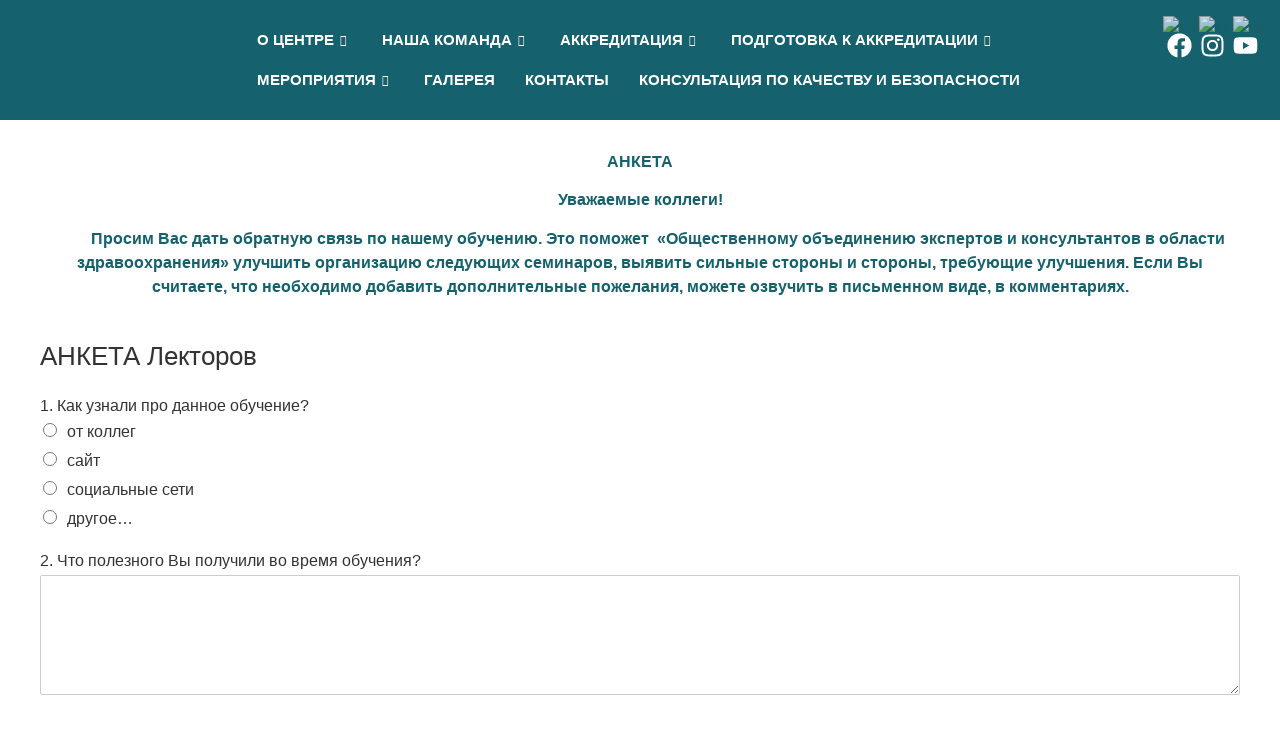

--- FILE ---
content_type: text/html; charset=UTF-8
request_url: https://acqh.kz/anketirovanie-ekspertov/
body_size: 43446
content:
<!DOCTYPE html>
<html lang="ru-RU">
<head>
	<meta charset="UTF-8">
	<meta name="viewport" content="width=device-width, initial-scale=1.0"/>
		<title>Анкетирование экспертов &#8212; ACQH.KZ</title>
<meta name='robots' content='max-image-preview:large' />
	<style>img:is([sizes="auto" i], [sizes^="auto," i]) { contain-intrinsic-size: 3000px 1500px }</style>
	<link rel="alternate" type="application/rss+xml" title="ACQH.KZ &raquo; Лента" href="https://acqh.kz/feed/" />
<link rel="alternate" type="application/rss+xml" title="ACQH.KZ &raquo; Лента комментариев" href="https://acqh.kz/comments/feed/" />
		<!-- This site uses the Google Analytics by MonsterInsights plugin v9.6.1 - Using Analytics tracking - https://www.monsterinsights.com/ -->
							<script src="//www.googletagmanager.com/gtag/js?id=G-H97XGY18QW"  data-cfasync="false" data-wpfc-render="false" async></script>
			<script data-cfasync="false" data-wpfc-render="false">
				var mi_version = '9.6.1';
				var mi_track_user = true;
				var mi_no_track_reason = '';
								var MonsterInsightsDefaultLocations = {"page_location":"https:\/\/acqh.kz\/anketirovanie-ekspertov\/"};
								if ( typeof MonsterInsightsPrivacyGuardFilter === 'function' ) {
					var MonsterInsightsLocations = (typeof MonsterInsightsExcludeQuery === 'object') ? MonsterInsightsPrivacyGuardFilter( MonsterInsightsExcludeQuery ) : MonsterInsightsPrivacyGuardFilter( MonsterInsightsDefaultLocations );
				} else {
					var MonsterInsightsLocations = (typeof MonsterInsightsExcludeQuery === 'object') ? MonsterInsightsExcludeQuery : MonsterInsightsDefaultLocations;
				}

								var disableStrs = [
										'ga-disable-G-H97XGY18QW',
									];

				/* Function to detect opted out users */
				function __gtagTrackerIsOptedOut() {
					for (var index = 0; index < disableStrs.length; index++) {
						if (document.cookie.indexOf(disableStrs[index] + '=true') > -1) {
							return true;
						}
					}

					return false;
				}

				/* Disable tracking if the opt-out cookie exists. */
				if (__gtagTrackerIsOptedOut()) {
					for (var index = 0; index < disableStrs.length; index++) {
						window[disableStrs[index]] = true;
					}
				}

				/* Opt-out function */
				function __gtagTrackerOptout() {
					for (var index = 0; index < disableStrs.length; index++) {
						document.cookie = disableStrs[index] + '=true; expires=Thu, 31 Dec 2099 23:59:59 UTC; path=/';
						window[disableStrs[index]] = true;
					}
				}

				if ('undefined' === typeof gaOptout) {
					function gaOptout() {
						__gtagTrackerOptout();
					}
				}
								window.dataLayer = window.dataLayer || [];

				window.MonsterInsightsDualTracker = {
					helpers: {},
					trackers: {},
				};
				if (mi_track_user) {
					function __gtagDataLayer() {
						dataLayer.push(arguments);
					}

					function __gtagTracker(type, name, parameters) {
						if (!parameters) {
							parameters = {};
						}

						if (parameters.send_to) {
							__gtagDataLayer.apply(null, arguments);
							return;
						}

						if (type === 'event') {
														parameters.send_to = monsterinsights_frontend.v4_id;
							var hookName = name;
							if (typeof parameters['event_category'] !== 'undefined') {
								hookName = parameters['event_category'] + ':' + name;
							}

							if (typeof MonsterInsightsDualTracker.trackers[hookName] !== 'undefined') {
								MonsterInsightsDualTracker.trackers[hookName](parameters);
							} else {
								__gtagDataLayer('event', name, parameters);
							}
							
						} else {
							__gtagDataLayer.apply(null, arguments);
						}
					}

					__gtagTracker('js', new Date());
					__gtagTracker('set', {
						'developer_id.dZGIzZG': true,
											});
					if ( MonsterInsightsLocations.page_location ) {
						__gtagTracker('set', MonsterInsightsLocations);
					}
										__gtagTracker('config', 'G-H97XGY18QW', {"forceSSL":"true","link_attribution":"true"} );
															window.gtag = __gtagTracker;										(function () {
						/* https://developers.google.com/analytics/devguides/collection/analyticsjs/ */
						/* ga and __gaTracker compatibility shim. */
						var noopfn = function () {
							return null;
						};
						var newtracker = function () {
							return new Tracker();
						};
						var Tracker = function () {
							return null;
						};
						var p = Tracker.prototype;
						p.get = noopfn;
						p.set = noopfn;
						p.send = function () {
							var args = Array.prototype.slice.call(arguments);
							args.unshift('send');
							__gaTracker.apply(null, args);
						};
						var __gaTracker = function () {
							var len = arguments.length;
							if (len === 0) {
								return;
							}
							var f = arguments[len - 1];
							if (typeof f !== 'object' || f === null || typeof f.hitCallback !== 'function') {
								if ('send' === arguments[0]) {
									var hitConverted, hitObject = false, action;
									if ('event' === arguments[1]) {
										if ('undefined' !== typeof arguments[3]) {
											hitObject = {
												'eventAction': arguments[3],
												'eventCategory': arguments[2],
												'eventLabel': arguments[4],
												'value': arguments[5] ? arguments[5] : 1,
											}
										}
									}
									if ('pageview' === arguments[1]) {
										if ('undefined' !== typeof arguments[2]) {
											hitObject = {
												'eventAction': 'page_view',
												'page_path': arguments[2],
											}
										}
									}
									if (typeof arguments[2] === 'object') {
										hitObject = arguments[2];
									}
									if (typeof arguments[5] === 'object') {
										Object.assign(hitObject, arguments[5]);
									}
									if ('undefined' !== typeof arguments[1].hitType) {
										hitObject = arguments[1];
										if ('pageview' === hitObject.hitType) {
											hitObject.eventAction = 'page_view';
										}
									}
									if (hitObject) {
										action = 'timing' === arguments[1].hitType ? 'timing_complete' : hitObject.eventAction;
										hitConverted = mapArgs(hitObject);
										__gtagTracker('event', action, hitConverted);
									}
								}
								return;
							}

							function mapArgs(args) {
								var arg, hit = {};
								var gaMap = {
									'eventCategory': 'event_category',
									'eventAction': 'event_action',
									'eventLabel': 'event_label',
									'eventValue': 'event_value',
									'nonInteraction': 'non_interaction',
									'timingCategory': 'event_category',
									'timingVar': 'name',
									'timingValue': 'value',
									'timingLabel': 'event_label',
									'page': 'page_path',
									'location': 'page_location',
									'title': 'page_title',
									'referrer' : 'page_referrer',
								};
								for (arg in args) {
																		if (!(!args.hasOwnProperty(arg) || !gaMap.hasOwnProperty(arg))) {
										hit[gaMap[arg]] = args[arg];
									} else {
										hit[arg] = args[arg];
									}
								}
								return hit;
							}

							try {
								f.hitCallback();
							} catch (ex) {
							}
						};
						__gaTracker.create = newtracker;
						__gaTracker.getByName = newtracker;
						__gaTracker.getAll = function () {
							return [];
						};
						__gaTracker.remove = noopfn;
						__gaTracker.loaded = true;
						window['__gaTracker'] = __gaTracker;
					})();
									} else {
										console.log("");
					(function () {
						function __gtagTracker() {
							return null;
						}

						window['__gtagTracker'] = __gtagTracker;
						window['gtag'] = __gtagTracker;
					})();
									}
			</script>
				<!-- / Google Analytics by MonsterInsights -->
		<script>
window._wpemojiSettings = {"baseUrl":"https:\/\/s.w.org\/images\/core\/emoji\/16.0.1\/72x72\/","ext":".png","svgUrl":"https:\/\/s.w.org\/images\/core\/emoji\/16.0.1\/svg\/","svgExt":".svg","source":{"concatemoji":"https:\/\/acqh.kz\/wp-includes\/js\/wp-emoji-release.min.js?ver=6.8.3"}};
/*! This file is auto-generated */
!function(s,n){var o,i,e;function c(e){try{var t={supportTests:e,timestamp:(new Date).valueOf()};sessionStorage.setItem(o,JSON.stringify(t))}catch(e){}}function p(e,t,n){e.clearRect(0,0,e.canvas.width,e.canvas.height),e.fillText(t,0,0);var t=new Uint32Array(e.getImageData(0,0,e.canvas.width,e.canvas.height).data),a=(e.clearRect(0,0,e.canvas.width,e.canvas.height),e.fillText(n,0,0),new Uint32Array(e.getImageData(0,0,e.canvas.width,e.canvas.height).data));return t.every(function(e,t){return e===a[t]})}function u(e,t){e.clearRect(0,0,e.canvas.width,e.canvas.height),e.fillText(t,0,0);for(var n=e.getImageData(16,16,1,1),a=0;a<n.data.length;a++)if(0!==n.data[a])return!1;return!0}function f(e,t,n,a){switch(t){case"flag":return n(e,"\ud83c\udff3\ufe0f\u200d\u26a7\ufe0f","\ud83c\udff3\ufe0f\u200b\u26a7\ufe0f")?!1:!n(e,"\ud83c\udde8\ud83c\uddf6","\ud83c\udde8\u200b\ud83c\uddf6")&&!n(e,"\ud83c\udff4\udb40\udc67\udb40\udc62\udb40\udc65\udb40\udc6e\udb40\udc67\udb40\udc7f","\ud83c\udff4\u200b\udb40\udc67\u200b\udb40\udc62\u200b\udb40\udc65\u200b\udb40\udc6e\u200b\udb40\udc67\u200b\udb40\udc7f");case"emoji":return!a(e,"\ud83e\udedf")}return!1}function g(e,t,n,a){var r="undefined"!=typeof WorkerGlobalScope&&self instanceof WorkerGlobalScope?new OffscreenCanvas(300,150):s.createElement("canvas"),o=r.getContext("2d",{willReadFrequently:!0}),i=(o.textBaseline="top",o.font="600 32px Arial",{});return e.forEach(function(e){i[e]=t(o,e,n,a)}),i}function t(e){var t=s.createElement("script");t.src=e,t.defer=!0,s.head.appendChild(t)}"undefined"!=typeof Promise&&(o="wpEmojiSettingsSupports",i=["flag","emoji"],n.supports={everything:!0,everythingExceptFlag:!0},e=new Promise(function(e){s.addEventListener("DOMContentLoaded",e,{once:!0})}),new Promise(function(t){var n=function(){try{var e=JSON.parse(sessionStorage.getItem(o));if("object"==typeof e&&"number"==typeof e.timestamp&&(new Date).valueOf()<e.timestamp+604800&&"object"==typeof e.supportTests)return e.supportTests}catch(e){}return null}();if(!n){if("undefined"!=typeof Worker&&"undefined"!=typeof OffscreenCanvas&&"undefined"!=typeof URL&&URL.createObjectURL&&"undefined"!=typeof Blob)try{var e="postMessage("+g.toString()+"("+[JSON.stringify(i),f.toString(),p.toString(),u.toString()].join(",")+"));",a=new Blob([e],{type:"text/javascript"}),r=new Worker(URL.createObjectURL(a),{name:"wpTestEmojiSupports"});return void(r.onmessage=function(e){c(n=e.data),r.terminate(),t(n)})}catch(e){}c(n=g(i,f,p,u))}t(n)}).then(function(e){for(var t in e)n.supports[t]=e[t],n.supports.everything=n.supports.everything&&n.supports[t],"flag"!==t&&(n.supports.everythingExceptFlag=n.supports.everythingExceptFlag&&n.supports[t]);n.supports.everythingExceptFlag=n.supports.everythingExceptFlag&&!n.supports.flag,n.DOMReady=!1,n.readyCallback=function(){n.DOMReady=!0}}).then(function(){return e}).then(function(){var e;n.supports.everything||(n.readyCallback(),(e=n.source||{}).concatemoji?t(e.concatemoji):e.wpemoji&&e.twemoji&&(t(e.twemoji),t(e.wpemoji)))}))}((window,document),window._wpemojiSettings);
</script>

<link rel='stylesheet' id='sbi_styles-css' href='https://acqh.kz/wp-content/plugins/instagram-feed/css/sbi-styles.min.css?ver=6.9.1' media='all' />
<style id='wp-emoji-styles-inline-css'>

	img.wp-smiley, img.emoji {
		display: inline !important;
		border: none !important;
		box-shadow: none !important;
		height: 1em !important;
		width: 1em !important;
		margin: 0 0.07em !important;
		vertical-align: -0.1em !important;
		background: none !important;
		padding: 0 !important;
	}
</style>
<link rel='stylesheet' id='wp-block-library-css' href='https://acqh.kz/wp-includes/css/dist/block-library/style.min.css?ver=6.8.3' media='all' />
<style id='pdfemb-pdf-embedder-viewer-style-inline-css'>
.wp-block-pdfemb-pdf-embedder-viewer{max-width:none}

</style>
<style id='filebird-block-filebird-gallery-style-inline-css'>
ul.filebird-block-filebird-gallery{margin:auto!important;padding:0!important;width:100%}ul.filebird-block-filebird-gallery.layout-grid{display:grid;grid-gap:20px;align-items:stretch;grid-template-columns:repeat(var(--columns),1fr);justify-items:stretch}ul.filebird-block-filebird-gallery.layout-grid li img{border:1px solid #ccc;box-shadow:2px 2px 6px 0 rgba(0,0,0,.3);height:100%;max-width:100%;-o-object-fit:cover;object-fit:cover;width:100%}ul.filebird-block-filebird-gallery.layout-masonry{-moz-column-count:var(--columns);-moz-column-gap:var(--space);column-gap:var(--space);-moz-column-width:var(--min-width);columns:var(--min-width) var(--columns);display:block;overflow:auto}ul.filebird-block-filebird-gallery.layout-masonry li{margin-bottom:var(--space)}ul.filebird-block-filebird-gallery li{list-style:none}ul.filebird-block-filebird-gallery li figure{height:100%;margin:0;padding:0;position:relative;width:100%}ul.filebird-block-filebird-gallery li figure figcaption{background:linear-gradient(0deg,rgba(0,0,0,.7),rgba(0,0,0,.3) 70%,transparent);bottom:0;box-sizing:border-box;color:#fff;font-size:.8em;margin:0;max-height:100%;overflow:auto;padding:3em .77em .7em;position:absolute;text-align:center;width:100%;z-index:2}ul.filebird-block-filebird-gallery li figure figcaption a{color:inherit}

</style>
<style id='global-styles-inline-css'>
:root{--wp--preset--aspect-ratio--square: 1;--wp--preset--aspect-ratio--4-3: 4/3;--wp--preset--aspect-ratio--3-4: 3/4;--wp--preset--aspect-ratio--3-2: 3/2;--wp--preset--aspect-ratio--2-3: 2/3;--wp--preset--aspect-ratio--16-9: 16/9;--wp--preset--aspect-ratio--9-16: 9/16;--wp--preset--color--black: #000000;--wp--preset--color--cyan-bluish-gray: #abb8c3;--wp--preset--color--white: #ffffff;--wp--preset--color--pale-pink: #f78da7;--wp--preset--color--vivid-red: #cf2e2e;--wp--preset--color--luminous-vivid-orange: #ff6900;--wp--preset--color--luminous-vivid-amber: #fcb900;--wp--preset--color--light-green-cyan: #7bdcb5;--wp--preset--color--vivid-green-cyan: #00d084;--wp--preset--color--pale-cyan-blue: #8ed1fc;--wp--preset--color--vivid-cyan-blue: #0693e3;--wp--preset--color--vivid-purple: #9b51e0;--wp--preset--gradient--vivid-cyan-blue-to-vivid-purple: linear-gradient(135deg,rgba(6,147,227,1) 0%,rgb(155,81,224) 100%);--wp--preset--gradient--light-green-cyan-to-vivid-green-cyan: linear-gradient(135deg,rgb(122,220,180) 0%,rgb(0,208,130) 100%);--wp--preset--gradient--luminous-vivid-amber-to-luminous-vivid-orange: linear-gradient(135deg,rgba(252,185,0,1) 0%,rgba(255,105,0,1) 100%);--wp--preset--gradient--luminous-vivid-orange-to-vivid-red: linear-gradient(135deg,rgba(255,105,0,1) 0%,rgb(207,46,46) 100%);--wp--preset--gradient--very-light-gray-to-cyan-bluish-gray: linear-gradient(135deg,rgb(238,238,238) 0%,rgb(169,184,195) 100%);--wp--preset--gradient--cool-to-warm-spectrum: linear-gradient(135deg,rgb(74,234,220) 0%,rgb(151,120,209) 20%,rgb(207,42,186) 40%,rgb(238,44,130) 60%,rgb(251,105,98) 80%,rgb(254,248,76) 100%);--wp--preset--gradient--blush-light-purple: linear-gradient(135deg,rgb(255,206,236) 0%,rgb(152,150,240) 100%);--wp--preset--gradient--blush-bordeaux: linear-gradient(135deg,rgb(254,205,165) 0%,rgb(254,45,45) 50%,rgb(107,0,62) 100%);--wp--preset--gradient--luminous-dusk: linear-gradient(135deg,rgb(255,203,112) 0%,rgb(199,81,192) 50%,rgb(65,88,208) 100%);--wp--preset--gradient--pale-ocean: linear-gradient(135deg,rgb(255,245,203) 0%,rgb(182,227,212) 50%,rgb(51,167,181) 100%);--wp--preset--gradient--electric-grass: linear-gradient(135deg,rgb(202,248,128) 0%,rgb(113,206,126) 100%);--wp--preset--gradient--midnight: linear-gradient(135deg,rgb(2,3,129) 0%,rgb(40,116,252) 100%);--wp--preset--font-size--small: 13px;--wp--preset--font-size--medium: 20px;--wp--preset--font-size--large: 36px;--wp--preset--font-size--x-large: 42px;--wp--preset--spacing--20: 0.44rem;--wp--preset--spacing--30: 0.67rem;--wp--preset--spacing--40: 1rem;--wp--preset--spacing--50: 1.5rem;--wp--preset--spacing--60: 2.25rem;--wp--preset--spacing--70: 3.38rem;--wp--preset--spacing--80: 5.06rem;--wp--preset--shadow--natural: 6px 6px 9px rgba(0, 0, 0, 0.2);--wp--preset--shadow--deep: 12px 12px 50px rgba(0, 0, 0, 0.4);--wp--preset--shadow--sharp: 6px 6px 0px rgba(0, 0, 0, 0.2);--wp--preset--shadow--outlined: 6px 6px 0px -3px rgba(255, 255, 255, 1), 6px 6px rgba(0, 0, 0, 1);--wp--preset--shadow--crisp: 6px 6px 0px rgba(0, 0, 0, 1);}:root { --wp--style--global--content-size: 800px;--wp--style--global--wide-size: 1200px; }:where(body) { margin: 0; }.wp-site-blocks > .alignleft { float: left; margin-right: 2em; }.wp-site-blocks > .alignright { float: right; margin-left: 2em; }.wp-site-blocks > .aligncenter { justify-content: center; margin-left: auto; margin-right: auto; }:where(.wp-site-blocks) > * { margin-block-start: 24px; margin-block-end: 0; }:where(.wp-site-blocks) > :first-child { margin-block-start: 0; }:where(.wp-site-blocks) > :last-child { margin-block-end: 0; }:root { --wp--style--block-gap: 24px; }:root :where(.is-layout-flow) > :first-child{margin-block-start: 0;}:root :where(.is-layout-flow) > :last-child{margin-block-end: 0;}:root :where(.is-layout-flow) > *{margin-block-start: 24px;margin-block-end: 0;}:root :where(.is-layout-constrained) > :first-child{margin-block-start: 0;}:root :where(.is-layout-constrained) > :last-child{margin-block-end: 0;}:root :where(.is-layout-constrained) > *{margin-block-start: 24px;margin-block-end: 0;}:root :where(.is-layout-flex){gap: 24px;}:root :where(.is-layout-grid){gap: 24px;}.is-layout-flow > .alignleft{float: left;margin-inline-start: 0;margin-inline-end: 2em;}.is-layout-flow > .alignright{float: right;margin-inline-start: 2em;margin-inline-end: 0;}.is-layout-flow > .aligncenter{margin-left: auto !important;margin-right: auto !important;}.is-layout-constrained > .alignleft{float: left;margin-inline-start: 0;margin-inline-end: 2em;}.is-layout-constrained > .alignright{float: right;margin-inline-start: 2em;margin-inline-end: 0;}.is-layout-constrained > .aligncenter{margin-left: auto !important;margin-right: auto !important;}.is-layout-constrained > :where(:not(.alignleft):not(.alignright):not(.alignfull)){max-width: var(--wp--style--global--content-size);margin-left: auto !important;margin-right: auto !important;}.is-layout-constrained > .alignwide{max-width: var(--wp--style--global--wide-size);}body .is-layout-flex{display: flex;}.is-layout-flex{flex-wrap: wrap;align-items: center;}.is-layout-flex > :is(*, div){margin: 0;}body .is-layout-grid{display: grid;}.is-layout-grid > :is(*, div){margin: 0;}body{padding-top: 0px;padding-right: 0px;padding-bottom: 0px;padding-left: 0px;}a:where(:not(.wp-element-button)){text-decoration: underline;}:root :where(.wp-element-button, .wp-block-button__link){background-color: #32373c;border-width: 0;color: #fff;font-family: inherit;font-size: inherit;line-height: inherit;padding: calc(0.667em + 2px) calc(1.333em + 2px);text-decoration: none;}.has-black-color{color: var(--wp--preset--color--black) !important;}.has-cyan-bluish-gray-color{color: var(--wp--preset--color--cyan-bluish-gray) !important;}.has-white-color{color: var(--wp--preset--color--white) !important;}.has-pale-pink-color{color: var(--wp--preset--color--pale-pink) !important;}.has-vivid-red-color{color: var(--wp--preset--color--vivid-red) !important;}.has-luminous-vivid-orange-color{color: var(--wp--preset--color--luminous-vivid-orange) !important;}.has-luminous-vivid-amber-color{color: var(--wp--preset--color--luminous-vivid-amber) !important;}.has-light-green-cyan-color{color: var(--wp--preset--color--light-green-cyan) !important;}.has-vivid-green-cyan-color{color: var(--wp--preset--color--vivid-green-cyan) !important;}.has-pale-cyan-blue-color{color: var(--wp--preset--color--pale-cyan-blue) !important;}.has-vivid-cyan-blue-color{color: var(--wp--preset--color--vivid-cyan-blue) !important;}.has-vivid-purple-color{color: var(--wp--preset--color--vivid-purple) !important;}.has-black-background-color{background-color: var(--wp--preset--color--black) !important;}.has-cyan-bluish-gray-background-color{background-color: var(--wp--preset--color--cyan-bluish-gray) !important;}.has-white-background-color{background-color: var(--wp--preset--color--white) !important;}.has-pale-pink-background-color{background-color: var(--wp--preset--color--pale-pink) !important;}.has-vivid-red-background-color{background-color: var(--wp--preset--color--vivid-red) !important;}.has-luminous-vivid-orange-background-color{background-color: var(--wp--preset--color--luminous-vivid-orange) !important;}.has-luminous-vivid-amber-background-color{background-color: var(--wp--preset--color--luminous-vivid-amber) !important;}.has-light-green-cyan-background-color{background-color: var(--wp--preset--color--light-green-cyan) !important;}.has-vivid-green-cyan-background-color{background-color: var(--wp--preset--color--vivid-green-cyan) !important;}.has-pale-cyan-blue-background-color{background-color: var(--wp--preset--color--pale-cyan-blue) !important;}.has-vivid-cyan-blue-background-color{background-color: var(--wp--preset--color--vivid-cyan-blue) !important;}.has-vivid-purple-background-color{background-color: var(--wp--preset--color--vivid-purple) !important;}.has-black-border-color{border-color: var(--wp--preset--color--black) !important;}.has-cyan-bluish-gray-border-color{border-color: var(--wp--preset--color--cyan-bluish-gray) !important;}.has-white-border-color{border-color: var(--wp--preset--color--white) !important;}.has-pale-pink-border-color{border-color: var(--wp--preset--color--pale-pink) !important;}.has-vivid-red-border-color{border-color: var(--wp--preset--color--vivid-red) !important;}.has-luminous-vivid-orange-border-color{border-color: var(--wp--preset--color--luminous-vivid-orange) !important;}.has-luminous-vivid-amber-border-color{border-color: var(--wp--preset--color--luminous-vivid-amber) !important;}.has-light-green-cyan-border-color{border-color: var(--wp--preset--color--light-green-cyan) !important;}.has-vivid-green-cyan-border-color{border-color: var(--wp--preset--color--vivid-green-cyan) !important;}.has-pale-cyan-blue-border-color{border-color: var(--wp--preset--color--pale-cyan-blue) !important;}.has-vivid-cyan-blue-border-color{border-color: var(--wp--preset--color--vivid-cyan-blue) !important;}.has-vivid-purple-border-color{border-color: var(--wp--preset--color--vivid-purple) !important;}.has-vivid-cyan-blue-to-vivid-purple-gradient-background{background: var(--wp--preset--gradient--vivid-cyan-blue-to-vivid-purple) !important;}.has-light-green-cyan-to-vivid-green-cyan-gradient-background{background: var(--wp--preset--gradient--light-green-cyan-to-vivid-green-cyan) !important;}.has-luminous-vivid-amber-to-luminous-vivid-orange-gradient-background{background: var(--wp--preset--gradient--luminous-vivid-amber-to-luminous-vivid-orange) !important;}.has-luminous-vivid-orange-to-vivid-red-gradient-background{background: var(--wp--preset--gradient--luminous-vivid-orange-to-vivid-red) !important;}.has-very-light-gray-to-cyan-bluish-gray-gradient-background{background: var(--wp--preset--gradient--very-light-gray-to-cyan-bluish-gray) !important;}.has-cool-to-warm-spectrum-gradient-background{background: var(--wp--preset--gradient--cool-to-warm-spectrum) !important;}.has-blush-light-purple-gradient-background{background: var(--wp--preset--gradient--blush-light-purple) !important;}.has-blush-bordeaux-gradient-background{background: var(--wp--preset--gradient--blush-bordeaux) !important;}.has-luminous-dusk-gradient-background{background: var(--wp--preset--gradient--luminous-dusk) !important;}.has-pale-ocean-gradient-background{background: var(--wp--preset--gradient--pale-ocean) !important;}.has-electric-grass-gradient-background{background: var(--wp--preset--gradient--electric-grass) !important;}.has-midnight-gradient-background{background: var(--wp--preset--gradient--midnight) !important;}.has-small-font-size{font-size: var(--wp--preset--font-size--small) !important;}.has-medium-font-size{font-size: var(--wp--preset--font-size--medium) !important;}.has-large-font-size{font-size: var(--wp--preset--font-size--large) !important;}.has-x-large-font-size{font-size: var(--wp--preset--font-size--x-large) !important;}
:root :where(.wp-block-pullquote){font-size: 1.5em;line-height: 1.6;}
</style>
<link rel='stylesheet' id='image-map-pro-dist-css-css' href='https://acqh.kz/wp-content/plugins/image-map-pro-wordpress/css/image-map-pro.min.css?ver=5.6.1' media='' />
<link rel='stylesheet' id='kazakhstan-html5-map-style-css' href='https://acqh.kz/wp-content/plugins/kazakhstanhtmlmap/static/css/map.css?ver=6.8.3' media='all' />
<link rel='stylesheet' id='cff-css' href='https://acqh.kz/wp-content/plugins/custom-facebook-feed/assets/css/cff-style.min.css?ver=4.3.3' media='all' />
<link rel='stylesheet' id='sb-font-awesome-css' href='https://acqh.kz/wp-content/plugins/custom-facebook-feed/assets/css/font-awesome.min.css?ver=4.7.0' media='all' />
<link rel='stylesheet' id='wpforms-classic-full-css' href='https://acqh.kz/wp-content/plugins/wpforms/assets/css/frontend/classic/wpforms-full.min.css?ver=1.9.0.4' media='all' />
<link rel='stylesheet' id='hello-elementor-css' href='https://acqh.kz/wp-content/themes/hello-elementor/style.min.css?ver=3.4.3' media='all' />
<link rel='stylesheet' id='hello-elementor-theme-style-css' href='https://acqh.kz/wp-content/themes/hello-elementor/theme.min.css?ver=3.4.3' media='all' />
<link rel='stylesheet' id='hello-elementor-header-footer-css' href='https://acqh.kz/wp-content/themes/hello-elementor/header-footer.min.css?ver=3.4.3' media='all' />
<link rel='stylesheet' id='elementor-frontend-css' href='https://acqh.kz/wp-content/plugins/elementor/assets/css/frontend.min.css?ver=3.30.4' media='all' />
<style id='elementor-frontend-inline-css'>
.elementor-kit-4855{--e-global-color-primary:#6EC1E4;--e-global-color-secondary:#54595F;--e-global-color-text:#7A7A7A;--e-global-color-accent:#61CE70;--e-global-color-8255ddd:#3282B8;--e-global-color-e4b074a:#0F4C75;--e-global-color-0038d16:#15616D;--e-global-color-899c486:#FFFFFF;--e-global-typography-primary-font-family:"Montserrat";--e-global-typography-primary-font-weight:600;--e-global-typography-secondary-font-family:"Montserrat";--e-global-typography-secondary-font-weight:400;--e-global-typography-text-font-family:"Montserrat";--e-global-typography-text-font-weight:400;--e-global-typography-accent-font-family:"Montserrat";--e-global-typography-accent-font-weight:500;--e-global-typography-bb0971a-font-family:"Montserrat";--e-global-typography-31534f8-font-family:"Montserrat";--e-global-typography-31534f8-font-weight:400;--e-global-typography-fe4217e-font-family:"Verdana";--e-page-transition-entrance-animation:e-page-transition-fade-out;--e-page-transition-animation-duration:100ms;--e-preloader-animation-duration:500ms;--e-preloader-delay:0ms;--e-preloader-color:#FFF;--e-preloader-size:50px;}.elementor-kit-4855 button,.elementor-kit-4855 input[type="button"],.elementor-kit-4855 input[type="submit"],.elementor-kit-4855 .elementor-button{background-color:var( --e-global-color-0038d16 );color:var( --e-global-color-899c486 );}.elementor-kit-4855 button:hover,.elementor-kit-4855 button:focus,.elementor-kit-4855 input[type="button"]:hover,.elementor-kit-4855 input[type="button"]:focus,.elementor-kit-4855 input[type="submit"]:hover,.elementor-kit-4855 input[type="submit"]:focus,.elementor-kit-4855 .elementor-button:hover,.elementor-kit-4855 .elementor-button:focus{background-color:var( --e-global-color-899c486 );color:var( --e-global-color-0038d16 );border-style:solid;border-width:1px 1px 1px 1px;border-color:var( --e-global-color-0038d16 );border-radius:6px 6px 6px 6px;}.elementor-kit-4855 e-page-transition{background-color:var( --e-global-color-0038d16 );}.elementor-kit-4855 a{color:var( --e-global-color-0038d16 );font-weight:500;}.elementor-kit-4855 a:hover{color:var( --e-global-color-primary );}.elementor-section.elementor-section-boxed > .elementor-container{max-width:1200px;}.e-con{--container-max-width:1200px;}.elementor-widget:not(:last-child){margin-block-end:20px;}.elementor-element{--widgets-spacing:20px 20px;--widgets-spacing-row:20px;--widgets-spacing-column:20px;}{}h1.entry-title{display:var(--page-title-display);}.site-header .site-branding{flex-direction:column;align-items:stretch;}.site-header{padding-inline-end:0px;padding-inline-start:0px;}.site-footer .site-branding{flex-direction:column;align-items:stretch;}@media(max-width:1024px){.elementor-section.elementor-section-boxed > .elementor-container{max-width:1024px;}.e-con{--container-max-width:1024px;}}@media(max-width:767px){.elementor-section.elementor-section-boxed > .elementor-container{max-width:767px;}.e-con{--container-max-width:767px;}}/* Start Custom Fonts CSS */@font-face {
	font-family: 'Montserrat';
	font-display: auto;
	src: url('https://acqh.kz/wp-content/uploads/2025/07/montserrat-variablefont_wght.ttf') format('truetype');
}
/* End Custom Fonts CSS */
.elementor-39121 .elementor-element.elementor-element-6ca3e4c6{--display:flex;overflow:visible;}.elementor-widget-text-editor{font-family:var( --e-global-typography-text-font-family ), Arial;font-weight:var( --e-global-typography-text-font-weight );color:var( --e-global-color-text );}.elementor-widget-text-editor.elementor-drop-cap-view-stacked .elementor-drop-cap{background-color:var( --e-global-color-primary );}.elementor-widget-text-editor.elementor-drop-cap-view-framed .elementor-drop-cap, .elementor-widget-text-editor.elementor-drop-cap-view-default .elementor-drop-cap{color:var( --e-global-color-primary );border-color:var( --e-global-color-primary );}.elementor-39121 .elementor-element.elementor-element-fb6d990{--display:flex;--flex-direction:column;--container-widget-width:100%;--container-widget-height:initial;--container-widget-flex-grow:0;--container-widget-align-self:initial;--flex-wrap-mobile:wrap;overflow:visible;}.elementor-39121 .elementor-element.elementor-element-e73d4ec{color:var( --e-global-color-0038d16 );}.elementor-widget-eael-wpforms .eael-contact-form-description, .elementor-widget-eael-wpforms .wpforms-description{font-family:var( --e-global-typography-accent-font-family ), Arial;font-weight:var( --e-global-typography-accent-font-weight );}.elementor-widget-eael-wpforms .eael-wpforms .wpforms-field label, .elementor-widget-eael-wpforms .eael-wpforms .wpforms-field legend{font-family:var( --e-global-typography-accent-font-family ), Arial;font-weight:var( --e-global-typography-accent-font-weight );}.elementor-widget-eael-wpforms .eael-wpforms .wpforms-field input:not([type=radio]):not([type=checkbox]):not([type=submit]):not([type=button]):not([type=image]):not([type=file]), .elementor-widget-eael-wpforms .eael-wpforms .wpforms-field textarea, .elementor-widget-eael-wpforms .eael-wpforms .wpforms-field select{font-family:var( --e-global-typography-accent-font-family ), Arial;font-weight:var( --e-global-typography-accent-font-weight );}.elementor-widget-eael-wpforms .eael-wpforms .wpforms-submit-container .wpforms-submit{font-family:var( --e-global-typography-accent-font-family ), Arial;font-weight:var( --e-global-typography-accent-font-weight );}.elementor-39121 .elementor-element.elementor-element-fe6f373 .eael-wpforms label.wpforms-error{display:block !important;}.elementor-39121 .elementor-element.elementor-element-fe6f373 .eael-wpforms .wpforms-field input:not([type=radio]):not([type=checkbox]):not([type=submit]):not([type=button]):not([type=image]):not([type=file]), .elementor-39121 .elementor-element.elementor-element-fe6f373 .eael-wpforms .wpforms-field select{height:30px;}.elementor-39121 .elementor-element.elementor-element-fe6f373 .eael-wpforms .wpforms-submit-container{text-align:center;}.elementor-39121 .elementor-element.elementor-element-fe6f373 .eael-wpforms .wpforms-submit-container .wpforms-submit{display:inline-block;background-color:var( --e-global-color-0038d16 );color:#FFFFFF;border-style:solid;border-width:1px 1px 1px 1px;border-color:var( --e-global-color-0038d16 );box-shadow:3px 7px 10px 0px rgba(0,0,0,0.5);}.elementor-39121 .elementor-element.elementor-element-fe6f373 .eael-wpforms .wpforms-submit-container .wpforms-submit:hover, 
                    .elementor-39121 .elementor-element.elementor-element-fe6f373 .eael-wpforms .wpforms-container-full .wpforms-submit-container .wpforms-form button[type=submit]:hover{background:#FFFFFF !important;}.elementor-39121 .elementor-element.elementor-element-fe6f373 .eael-wpforms .wpforms-submit-container .wpforms-submit:hover{color:var( --e-global-color-0038d16 );}.elementor-39121 .elementor-element.elementor-element-fe6f373 .eael-wpforms input.wpforms-error{border-width:1px;}.elementor-39121 .elementor-element.elementor-element-fe6f373 .eael-wpforms textarea.wpforms-error{border-width:1px;}
.elementor-42050 .elementor-element.elementor-element-3433342{--display:flex;--flex-direction:row;--container-widget-width:initial;--container-widget-height:100%;--container-widget-flex-grow:1;--container-widget-align-self:stretch;--flex-wrap-mobile:wrap;--gap:0px 0px;--row-gap:0px;--column-gap:0px;--margin-top:30px;--margin-bottom:30px;--margin-left:30px;--margin-right:30px;overflow:visible;}.elementor-42050 .elementor-element.elementor-element-5a11982{--display:flex;--flex-direction:column;--container-widget-width:100%;--container-widget-height:initial;--container-widget-flex-grow:0;--container-widget-align-self:initial;--flex-wrap-mobile:wrap;overflow:visible;}.elementor-42050 .elementor-element.elementor-element-7d59002{--display:flex;--flex-direction:column;--container-widget-width:100%;--container-widget-height:initial;--container-widget-flex-grow:0;--container-widget-align-self:initial;--flex-wrap-mobile:wrap;overflow:visible;}.elementor-42050 .elementor-element.elementor-element-c330d56{--display:flex;--padding-top:0px;--padding-bottom:0px;--padding-left:0px;--padding-right:0px;overflow:visible;}.elementor-widget-image .widget-image-caption{color:var( --e-global-color-text );font-family:var( --e-global-typography-text-font-family ), Arial;font-weight:var( --e-global-typography-text-font-weight );}.elementor-42050 .elementor-element.elementor-element-649c2de img{width:60%;}#elementor-popup-modal-42050{background-color:rgba(0,0,0,.8);justify-content:center;align-items:center;pointer-events:all;}#elementor-popup-modal-42050 .dialog-message{width:640px;height:auto;}#elementor-popup-modal-42050 .dialog-close-button{display:flex;}#elementor-popup-modal-42050 .dialog-widget-content{box-shadow:2px 8px 23px 3px rgba(0,0,0,0.2);}@media(min-width:768px){.elementor-42050 .elementor-element.elementor-element-5a11982{--width:50%;}.elementor-42050 .elementor-element.elementor-element-7d59002{--width:50%;}}
.elementor-41653 .elementor-element.elementor-element-3433342{--display:flex;--flex-direction:row;--container-widget-width:initial;--container-widget-height:100%;--container-widget-flex-grow:1;--container-widget-align-self:stretch;--flex-wrap-mobile:wrap;--gap:0px 0px;--row-gap:0px;--column-gap:0px;--margin-top:30px;--margin-bottom:30px;--margin-left:30px;--margin-right:30px;overflow:visible;}.elementor-41653 .elementor-element.elementor-element-5a11982{--display:flex;--flex-direction:column;--container-widget-width:100%;--container-widget-height:initial;--container-widget-flex-grow:0;--container-widget-align-self:initial;--flex-wrap-mobile:wrap;overflow:visible;}.elementor-41653 .elementor-element.elementor-element-7d59002{--display:flex;--flex-direction:column;--container-widget-width:100%;--container-widget-height:initial;--container-widget-flex-grow:0;--container-widget-align-self:initial;--flex-wrap-mobile:wrap;overflow:visible;}.elementor-41653 .elementor-element.elementor-element-c330d56{--display:flex;--padding-top:0px;--padding-bottom:0px;--padding-left:0px;--padding-right:0px;overflow:visible;}.elementor-widget-image .widget-image-caption{color:var( --e-global-color-text );font-family:var( --e-global-typography-text-font-family ), Arial;font-weight:var( --e-global-typography-text-font-weight );}.elementor-41653 .elementor-element.elementor-element-649c2de img{width:60%;}#elementor-popup-modal-41653{background-color:rgba(0,0,0,.8);justify-content:center;align-items:center;pointer-events:all;}#elementor-popup-modal-41653 .dialog-message{width:640px;height:auto;}#elementor-popup-modal-41653 .dialog-close-button{display:flex;}#elementor-popup-modal-41653 .dialog-widget-content{box-shadow:2px 8px 23px 3px rgba(0,0,0,0.2);}@media(min-width:768px){.elementor-41653 .elementor-element.elementor-element-5a11982{--width:50%;}.elementor-41653 .elementor-element.elementor-element-7d59002{--width:50%;}}
.elementor-16922 .elementor-element.elementor-element-54088a4a{overflow:visible;}.elementor-widget-heading .elementor-heading-title{font-family:var( --e-global-typography-primary-font-family ), Arial;font-weight:var( --e-global-typography-primary-font-weight );color:var( --e-global-color-primary );}.elementor-16922 .elementor-element.elementor-element-35108a79{text-align:center;}.elementor-16922 .elementor-element.elementor-element-35108a79 .elementor-heading-title{color:var( --e-global-color-e4b074a );}#elementor-popup-modal-16922{background-color:rgba(0,0,0,.8);justify-content:center;align-items:center;pointer-events:all;}#elementor-popup-modal-16922 .dialog-message{width:640px;height:auto;}#elementor-popup-modal-16922 .dialog-close-button{display:flex;}#elementor-popup-modal-16922 .dialog-widget-content{box-shadow:2px 8px 23px 3px rgba(0,0,0,0.2);}
</style>
<link rel='stylesheet' id='widget-image-css' href='https://acqh.kz/wp-content/plugins/elementor/assets/css/widget-image.min.css?ver=3.30.4' media='all' />
<link rel='stylesheet' id='widget-heading-css' href='https://acqh.kz/wp-content/plugins/elementor/assets/css/widget-heading.min.css?ver=3.30.4' media='all' />
<link rel='stylesheet' id='widget-menu-anchor-css' href='https://acqh.kz/wp-content/plugins/elementor/assets/css/widget-menu-anchor.min.css?ver=3.30.4' media='all' />
<link rel='stylesheet' id='cffstyles-css' href='https://acqh.kz/wp-content/plugins/custom-facebook-feed/assets/css/cff-style.min.css?ver=4.3.3' media='all' />
<link rel='stylesheet' id='elementor-pro-css' href='https://acqh.kz/wp-content/plugins/elementor-pro/assets/css/frontend.min.css?ver=3.24.2' media='all' />
<link rel='stylesheet' id='cotton-css' href='https://acqh.kz/wp-content/plugins/elementskit/modules/mouse-cursor/assets/css/style.css?ver=3.6.0' media='all' />
<link rel='stylesheet' id='sbistyles-css' href='https://acqh.kz/wp-content/plugins/instagram-feed/css/sbi-styles.min.css?ver=6.9.1' media='all' />
<link rel='stylesheet' id='elementskit-parallax-style-css' href='https://acqh.kz/wp-content/plugins/elementskit/modules/parallax/assets/css/style.css?ver=3.6.0' media='all' />
<link rel='stylesheet' id='ekit-widget-styles-css' href='https://acqh.kz/wp-content/plugins/elementskit-lite/widgets/init/assets/css/widget-styles.css?ver=3.5.3' media='all' />
<link rel='stylesheet' id='ekit-widget-styles-pro-css' href='https://acqh.kz/wp-content/plugins/elementskit/widgets/init/assets/css/widget-styles-pro.css?ver=3.6.0' media='all' />
<link rel='stylesheet' id='ekit-responsive-css' href='https://acqh.kz/wp-content/plugins/elementskit-lite/widgets/init/assets/css/responsive.css?ver=3.5.3' media='all' />
<link rel='stylesheet' id='eael-general-css' href='https://acqh.kz/wp-content/plugins/essential-addons-for-elementor-lite/assets/front-end/css/view/general.min.css?ver=6.4.0' media='all' />
<link rel='stylesheet' id='wpr-text-animations-css-css' href='https://acqh.kz/wp-content/plugins/royal-elementor-addons/assets/css/lib/animations/text-animations.min.css?ver=1.7.1040' media='all' />
<link rel='stylesheet' id='wpr-addons-css-css' href='https://acqh.kz/wp-content/plugins/royal-elementor-addons/assets/css/frontend.min.css?ver=1.7.1040' media='all' />
<link rel='stylesheet' id='font-awesome-5-all-css' href='https://acqh.kz/wp-content/plugins/elementor/assets/lib/font-awesome/css/all.min.css?ver=6.4.0' media='all' />
<link rel='stylesheet' id='elementor-icons-ekiticons-css' href='https://acqh.kz/wp-content/plugins/elementskit-lite/modules/elementskit-icon-pack/assets/css/ekiticons.css?ver=3.5.3' media='all' />
<script data-cfasync="false" src="https://acqh.kz/wp-includes/js/jquery/jquery.min.js?ver=3.7.1" id="jquery-core-js"></script>
<script data-cfasync="false" src="https://acqh.kz/wp-includes/js/jquery/jquery-migrate.min.js?ver=3.4.1" id="jquery-migrate-js"></script>
<script src="https://acqh.kz/wp-content/plugins/google-analytics-for-wordpress/assets/js/frontend-gtag.min.js?ver=9.6.1" id="monsterinsights-frontend-script-js" async data-wp-strategy="async"></script>
<script data-cfasync="false" data-wpfc-render="false" id='monsterinsights-frontend-script-js-extra'>var monsterinsights_frontend = {"js_events_tracking":"true","download_extensions":"doc,pdf,ppt,zip,xls,docx,pptx,xlsx","inbound_paths":"[{\"path\":\"\\\/go\\\/\",\"label\":\"affiliate\"},{\"path\":\"\\\/recommend\\\/\",\"label\":\"affiliate\"}]","home_url":"https:\/\/acqh.kz","hash_tracking":"false","v4_id":"G-H97XGY18QW"};</script>
<script src="https://acqh.kz/wp-content/plugins/kazakhstanhtmlmap/static/js/jquery.nicescroll.js?ver=6.8.3" id="kazakhstan-html5-map-nicescroll-js"></script>
<script src="https://acqh.kz/wp-content/plugins/elementor-pro/assets/js/page-transitions.min.js?ver=3.24.2" id="page-transitions-js"></script>
<script src="https://acqh.kz/wp-content/plugins/elementskit/modules/parallax/assets/js/jarallax.js?ver=3.6.0" id="jarallax-js"></script>
<link rel="https://api.w.org/" href="https://acqh.kz/wp-json/" /><link rel="alternate" title="JSON" type="application/json" href="https://acqh.kz/wp-json/wp/v2/pages/39121" /><link rel="EditURI" type="application/rsd+xml" title="RSD" href="https://acqh.kz/xmlrpc.php?rsd" />
<meta name="generator" content="WordPress 6.8.3" />
<link rel="canonical" href="https://acqh.kz/anketirovanie-ekspertov/" />
<link rel='shortlink' href='https://acqh.kz/?p=39121' />
<link rel="alternate" title="oEmbed (JSON)" type="application/json+oembed" href="https://acqh.kz/wp-json/oembed/1.0/embed?url=https%3A%2F%2Facqh.kz%2Fanketirovanie-ekspertov%2F" />
<link rel="alternate" title="oEmbed (XML)" type="text/xml+oembed" href="https://acqh.kz/wp-json/oembed/1.0/embed?url=https%3A%2F%2Facqh.kz%2Fanketirovanie-ekspertov%2F&#038;format=xml" />
<meta name="generator" content="performance-lab 3.9.0; plugins: ">

			<script type="text/javascript">
				var elementskit_module_parallax_url = "https://acqh.kz/wp-content/plugins/elementskit/modules/parallax/"
			</script>
					<style>
				.e-con.e-parent:nth-of-type(n+4):not(.e-lazyloaded):not(.e-no-lazyload),
				.e-con.e-parent:nth-of-type(n+4):not(.e-lazyloaded):not(.e-no-lazyload) * {
					background-image: none !important;
				}
				@media screen and (max-height: 1024px) {
					.e-con.e-parent:nth-of-type(n+3):not(.e-lazyloaded):not(.e-no-lazyload),
					.e-con.e-parent:nth-of-type(n+3):not(.e-lazyloaded):not(.e-no-lazyload) * {
						background-image: none !important;
					}
				}
				@media screen and (max-height: 640px) {
					.e-con.e-parent:nth-of-type(n+2):not(.e-lazyloaded):not(.e-no-lazyload),
					.e-con.e-parent:nth-of-type(n+2):not(.e-lazyloaded):not(.e-no-lazyload) * {
						background-image: none !important;
					}
				}
			</style>
			<link rel="icon" href="https://acqh.kz/wp-content/uploads/2022/04/svg.svg" sizes="32x32" />
<link rel="icon" href="https://acqh.kz/wp-content/uploads/2022/04/svg.svg" sizes="192x192" />
<link rel="apple-touch-icon" href="https://acqh.kz/wp-content/uploads/2022/04/svg.svg" />
<meta name="msapplication-TileImage" content="https://acqh.kz/wp-content/uploads/2022/04/svg.svg" />
<style id="wpr_lightbox_styles">
				.lg-backdrop {
					background-color: rgba(0,0,0,0.6) !important;
				}
				.lg-toolbar,
				.lg-dropdown {
					background-color: rgba(0,0,0,0.8) !important;
				}
				.lg-dropdown:after {
					border-bottom-color: rgba(0,0,0,0.8) !important;
				}
				.lg-sub-html {
					background-color: rgba(0,0,0,0.8) !important;
				}
				.lg-thumb-outer,
				.lg-progress-bar {
					background-color: #444444 !important;
				}
				.lg-progress {
					background-color: #a90707 !important;
				}
				.lg-icon {
					color: #efefef !important;
					font-size: 20px !important;
				}
				.lg-icon.lg-toogle-thumb {
					font-size: 24px !important;
				}
				.lg-icon:hover,
				.lg-dropdown-text:hover {
					color: #ffffff !important;
				}
				.lg-sub-html,
				.lg-dropdown-text {
					color: #efefef !important;
					font-size: 14px !important;
				}
				#lg-counter {
					color: #efefef !important;
					font-size: 14px !important;
				}
				.lg-prev,
				.lg-next {
					font-size: 35px !important;
				}

				/* Defaults */
				.lg-icon {
				background-color: transparent !important;
				}

				#lg-counter {
				opacity: 0.9;
				}

				.lg-thumb-outer {
				padding: 0 10px;
				}

				.lg-thumb-item {
				border-radius: 0 !important;
				border: none !important;
				opacity: 0.5;
				}

				.lg-thumb-item.active {
					opacity: 1;
				}
	         </style></head>
<body class="wp-singular page-template-default page page-id-39121 wp-custom-logo wp-embed-responsive wp-theme-hello-elementor hello-elementor-default elementor-default elementor-template-full-width elementor-kit-4855 elementor-page elementor-page-39121">
		<e-page-transition preloader-type="animation" preloader-animation-type="nested-spinners" class="e-page-transition--entering" exclude="^https\:\/\/acqh\.kz\/wp\-admin\/">
					</e-page-transition>
		<div class="ekit-template-content-markup ekit-template-content-header ekit-template-content-theme-support">
<style>.elementor-22977 .elementor-element.elementor-element-005981c{--display:flex;top:0px;bottom:auto;z-index:10;--min-height:100px;--flex-direction:column;--container-widget-width:calc( ( 1 - var( --container-widget-flex-grow ) ) * 100% );--container-widget-height:initial;--container-widget-flex-grow:0;--container-widget-align-self:initial;--flex-wrap-mobile:wrap;--justify-content:center;--align-items:center;--gap:0px 0px;--row-gap:0px;--column-gap:0px;overflow:visible;}.elementor-22977 .elementor-element.elementor-element-005981c:not(.elementor-motion-effects-element-type-background), .elementor-22977 .elementor-element.elementor-element-005981c > .elementor-motion-effects-container > .elementor-motion-effects-layer{background-color:var( --e-global-color-0038d16 );}.elementor-22977 .elementor-element.elementor-element-005981c + .wpr-hidden-header{top:0px;}.elementor-22977 .elementor-element.elementor-element-005981c + .wpr-hidden-header-flex{top:0px;}.wpr-hidden-header{z-index:10;}.wpr-hidden-header-flex{z-index:10;}.elementor-22977 .elementor-element.elementor-element-005981c.ekit-particles .ekit-particles-wrapper{z-index:0;}.elementor-22977 .elementor-element.elementor-element-005981c:not(.elementor-widget),.elementor-22977 .elementor-element.elementor-element-005981c > .elementor-widget-container{backdrop-filter:brightness( 1 ) contrast( 1 ) saturate( 1 ) grayscale( 1 ) blur( 0px ) hue-rotate( 0deg );-webkit-backdrop-filter:brightness( 1 ) contrast( 1 ) saturate( 1 ) blur( 0px ) grayscale( 1 ) hue-rotate( 0deg );}.elementor-22977 .elementor-element.elementor-element-78e8cae{--display:flex;--min-height:50px;--flex-direction:column;--container-widget-width:calc( ( 1 - var( --container-widget-flex-grow ) ) * 100% );--container-widget-height:initial;--container-widget-flex-grow:0;--container-widget-align-self:initial;--flex-wrap-mobile:wrap;--justify-content:center;--align-items:center;--margin-top:0px;--margin-bottom:0px;--margin-left:0px;--margin-right:0px;--padding-top:0px;--padding-bottom:0px;--padding-left:0px;--padding-right:0px;overflow:visible;}.elementor-22977 .elementor-element.elementor-element-78e8cae.e-con{--flex-grow:0;--flex-shrink:0;}.elementor-22977 .elementor-element.elementor-element-39d6a25{--display:flex;--flex-direction:row;--container-widget-width:initial;--container-widget-height:100%;--container-widget-flex-grow:1;--container-widget-align-self:stretch;--flex-wrap-mobile:wrap;overflow:visible;}.elementor-widget-image .widget-image-caption{color:var( --e-global-color-text );font-family:var( --e-global-typography-text-font-family ), Arial;font-weight:var( --e-global-typography-text-font-weight );}.elementor-22977 .elementor-element.elementor-element-d031e2e{width:var( --container-widget-width, 17.882% );max-width:17.882%;--container-widget-width:17.882%;--container-widget-flex-grow:0;text-align:center;}.elementor-22977 .elementor-element.elementor-element-d031e2e.elementor-element{--order:-99999 /* order start hack */;--flex-grow:0;--flex-shrink:0;}.elementor-22977 .elementor-element.elementor-element-e4e88fc.elementor-element{--align-self:center;}.elementor-22977 .elementor-element.elementor-element-e4e88fc .elementskit-menu-container{height:80px;border-radius:0px 0px 0px 0px;}.elementor-22977 .elementor-element.elementor-element-e4e88fc .elementskit-navbar-nav > li > a{font-family:var( --e-global-typography-primary-font-family ), Arial;font-weight:var( --e-global-typography-primary-font-weight );color:var( --e-global-color-899c486 );padding:0px 15px 0px 15px;}.elementor-22977 .elementor-element.elementor-element-e4e88fc .elementskit-navbar-nav > li > a:hover{color:#707070;}.elementor-22977 .elementor-element.elementor-element-e4e88fc .elementskit-navbar-nav > li > a:focus{color:#707070;}.elementor-22977 .elementor-element.elementor-element-e4e88fc .elementskit-navbar-nav > li > a:active{color:#707070;}.elementor-22977 .elementor-element.elementor-element-e4e88fc .elementskit-navbar-nav > li:hover > a{color:#707070;}.elementor-22977 .elementor-element.elementor-element-e4e88fc .elementskit-navbar-nav > li:hover > a .elementskit-submenu-indicator{color:#707070;}.elementor-22977 .elementor-element.elementor-element-e4e88fc .elementskit-navbar-nav > li > a:hover .elementskit-submenu-indicator{color:#707070;}.elementor-22977 .elementor-element.elementor-element-e4e88fc .elementskit-navbar-nav > li > a:focus .elementskit-submenu-indicator{color:#707070;}.elementor-22977 .elementor-element.elementor-element-e4e88fc .elementskit-navbar-nav > li > a:active .elementskit-submenu-indicator{color:#707070;}.elementor-22977 .elementor-element.elementor-element-e4e88fc .elementskit-navbar-nav > li.current-menu-item > a{color:#707070;}.elementor-22977 .elementor-element.elementor-element-e4e88fc .elementskit-navbar-nav > li.current-menu-ancestor > a{color:#707070;}.elementor-22977 .elementor-element.elementor-element-e4e88fc .elementskit-navbar-nav > li.current-menu-ancestor > a .elementskit-submenu-indicator{color:#707070;}.elementor-22977 .elementor-element.elementor-element-e4e88fc .elementskit-navbar-nav > li > a .elementskit-submenu-indicator{color:var( --e-global-color-899c486 );fill:var( --e-global-color-899c486 );}.elementor-22977 .elementor-element.elementor-element-e4e88fc .elementskit-navbar-nav > li > a .ekit-submenu-indicator-icon{color:var( --e-global-color-899c486 );fill:var( --e-global-color-899c486 );}.elementor-22977 .elementor-element.elementor-element-e4e88fc .elementskit-navbar-nav .elementskit-submenu-panel > li > a{padding:15px 15px 15px 15px;color:#000000;}.elementor-22977 .elementor-element.elementor-element-e4e88fc .elementskit-navbar-nav .elementskit-submenu-panel > li > a:hover{color:#707070;}.elementor-22977 .elementor-element.elementor-element-e4e88fc .elementskit-navbar-nav .elementskit-submenu-panel > li > a:focus{color:#707070;}.elementor-22977 .elementor-element.elementor-element-e4e88fc .elementskit-navbar-nav .elementskit-submenu-panel > li > a:active{color:#707070;}.elementor-22977 .elementor-element.elementor-element-e4e88fc .elementskit-navbar-nav .elementskit-submenu-panel > li:hover > a{color:#707070;}.elementor-22977 .elementor-element.elementor-element-e4e88fc .elementskit-navbar-nav .elementskit-submenu-panel > li.current-menu-item > a{color:#707070 !important;}.elementor-22977 .elementor-element.elementor-element-e4e88fc .elementskit-submenu-panel{padding:15px 0px 15px 0px;}.elementor-22977 .elementor-element.elementor-element-e4e88fc .elementskit-navbar-nav .elementskit-submenu-panel{border-radius:0px 0px 0px 0px;min-width:220px;}.elementor-22977 .elementor-element.elementor-element-e4e88fc .elementskit-menu-hamburger{float:right;}.elementor-22977 .elementor-element.elementor-element-e4e88fc .elementskit-menu-hamburger .elementskit-menu-hamburger-icon{background-color:var( --e-global-color-899c486 );}.elementor-22977 .elementor-element.elementor-element-e4e88fc .elementskit-menu-hamburger > .ekit-menu-icon{color:var( --e-global-color-899c486 );}.elementor-22977 .elementor-element.elementor-element-e4e88fc .elementskit-menu-hamburger:hover .elementskit-menu-hamburger-icon{background-color:rgba(0, 0, 0, 0.5);}.elementor-22977 .elementor-element.elementor-element-e4e88fc .elementskit-menu-hamburger:hover > .ekit-menu-icon{color:rgba(0, 0, 0, 0.5);}.elementor-22977 .elementor-element.elementor-element-e4e88fc .elementskit-menu-close{color:var( --e-global-color-0038d16 );}.elementor-22977 .elementor-element.elementor-element-e4e88fc .elementskit-menu-close:hover{color:rgba(0, 0, 0, 0.5);}.elementor-22977 .elementor-element.elementor-element-c1a8f3d .elementor-repeater-item-2cf06b9.elementor-social-icon{background-color:#FFFFFF00;}.elementor-22977 .elementor-element.elementor-element-c1a8f3d .elementor-repeater-item-e146c49.elementor-social-icon{background-color:#FFFFFF00;}.elementor-22977 .elementor-element.elementor-element-c1a8f3d .elementor-repeater-item-190b47d.elementor-social-icon{background-color:#FFFFFF00;}.elementor-22977 .elementor-element.elementor-element-c1a8f3d{--grid-template-columns:repeat(3, auto);--grid-column-gap:5px;--grid-row-gap:0px;}.elementor-22977 .elementor-element.elementor-element-c1a8f3d .elementor-widget-container{text-align:center;}@media(max-width:1024px){.elementor-22977 .elementor-element.elementor-element-005981c{top:0px;bottom:auto;}.elementor-22977 .elementor-element.elementor-element-005981c + .wpr-hidden-header{top:0px;}.elementor-22977 .elementor-element.elementor-element-005981c + .wpr-hidden-header-flex{top:0px;}.elementor-22977 .elementor-element.elementor-element-e4e88fc .elementskit-nav-identity-panel{padding:10px 0px 10px 0px;}.elementor-22977 .elementor-element.elementor-element-e4e88fc .elementskit-menu-container{max-width:80%;border-radius:0px 0px 0px 0px;}.elementor-22977 .elementor-element.elementor-element-e4e88fc .elementskit-navbar-nav > li > a{color:#000000;padding:10px 15px 10px 15px;}.elementor-22977 .elementor-element.elementor-element-e4e88fc .elementskit-navbar-nav .elementskit-submenu-panel > li > a{padding:15px 15px 15px 15px;}.elementor-22977 .elementor-element.elementor-element-e4e88fc .elementskit-navbar-nav .elementskit-submenu-panel{border-radius:0px 0px 0px 0px;}.elementor-22977 .elementor-element.elementor-element-e4e88fc .elementskit-menu-hamburger{float:right;padding:10px 10px 10px 10px;width:75px;border-radius:3px;}.elementor-22977 .elementor-element.elementor-element-e4e88fc .elementskit-menu-hamburger > .ekit-menu-icon{font-size:30px;}.elementor-22977 .elementor-element.elementor-element-e4e88fc .elementskit-menu-close{padding:8px 8px 8px 8px;margin:12px 12px 12px 12px;width:45px;border-radius:3px;}.elementor-22977 .elementor-element.elementor-element-e4e88fc .elementskit-nav-logo > img{max-width:160px;max-height:60px;}.elementor-22977 .elementor-element.elementor-element-e4e88fc .elementskit-nav-logo{margin:5px 0px 5px 0px;padding:5px 5px 5px 5px;}}@media(max-width:767px){.elementor-22977 .elementor-element.elementor-element-005981c{top:0px;bottom:auto;--align-items:center;--container-widget-width:calc( ( 1 - var( --container-widget-flex-grow ) ) * 100% );}.elementor-22977 .elementor-element.elementor-element-005981c + .wpr-hidden-header{top:0px;}.elementor-22977 .elementor-element.elementor-element-005981c + .wpr-hidden-header-flex{top:0px;}.elementor-22977 .elementor-element.elementor-element-78e8cae{--width:100%;--min-height:40px;--flex-direction:column;--container-widget-width:calc( ( 1 - var( --container-widget-flex-grow ) ) * 100% );--container-widget-height:initial;--container-widget-flex-grow:0;--container-widget-align-self:initial;--flex-wrap-mobile:wrap;--align-items:center;--margin-top:0px;--margin-bottom:0px;--margin-left:0px;--margin-right:0px;--padding-top:0px;--padding-bottom:0px;--padding-left:0px;--padding-right:0px;}.elementor-22977 .elementor-element.elementor-element-78e8cae.e-con{--align-self:center;}.elementor-22977 .elementor-element.elementor-element-d031e2e{--container-widget-width:40%;--container-widget-flex-grow:0;width:var( --container-widget-width, 40% );max-width:40%;}.elementor-22977 .elementor-element.elementor-element-e4e88fc{width:auto;max-width:auto;}.elementor-22977 .elementor-element.elementor-element-e4e88fc.elementor-element{--align-self:center;--flex-grow:1;--flex-shrink:0;}.elementor-22977 .elementor-element.elementor-element-e4e88fc .elementskit-menu-container{background-color:var( --e-global-color-899c486 );max-width:80%;}.elementor-22977 .elementor-element.elementor-element-e4e88fc .elementskit-menu-hamburger{float:left;}.elementor-22977 .elementor-element.elementor-element-e4e88fc .elementskit-nav-logo > img{max-width:150px;max-height:50px;}.elementor-22977 .elementor-element.elementor-element-c1a8f3d{--icon-size:0px;--grid-column-gap:1px;}}@media(min-width:768px){.elementor-22977 .elementor-element.elementor-element-78e8cae{--width:100%;}}@media(max-width:1024px) and (min-width:768px){.elementor-22977 .elementor-element.elementor-element-78e8cae{--width:649.5px;}}</style>		<div data-elementor-type="wp-post" data-elementor-id="22977" class="elementor elementor-22977" data-elementor-post-type="elementskit_template">
				<div data-ekit-particles-enable="yes" class="ekit-particles elementor-element elementor-element-005981c e-con-full wpr-sticky-section-yes e-flex wpr-particle-no wpr-jarallax-no wpr-parallax-no e-con e-parent" data-ekit-particles="https://acqh.kz/wp-content/plugins/elementskit/modules/particles/assets/json/default.json" data-ekit-particles-type="preset" data-wpr-sticky-section="yes" data-wpr-position-type="sticky" data-wpr-position-offset="0" data-wpr-position-location="top" data-wpr-sticky-devices="desktop_sticky" data-wpr-custom-breakpoints="active" data-wpr-active-breakpoints="mobile_sticky tablet_sticky desktop_sticky" data-wpr-z-index="10" data-wpr-sticky-hide="" data-wpr-replace-header="" data-wpr-animation-duration="" data-wpr-sticky-type="sticky" data-id="005981c" data-element_type="container" data-settings="{&quot;background_background&quot;:&quot;classic&quot;,&quot;position_offset&quot;:0,&quot;position_offset_tablet&quot;:0,&quot;position_offset_mobile&quot;:0,&quot;ekit_has_onepagescroll_dot&quot;:&quot;yes&quot;}">
		<div class="elementor-element elementor-element-78e8cae e-con-full e-flex wpr-particle-no wpr-jarallax-no wpr-parallax-no wpr-sticky-section-no e-con e-child" data-id="78e8cae" data-element_type="container" data-settings="{&quot;ekit_has_onepagescroll_dot&quot;:&quot;yes&quot;}">
		<div class="elementor-element elementor-element-39d6a25 e-con-full e-flex wpr-particle-no wpr-jarallax-no wpr-parallax-no wpr-sticky-section-no e-con e-child" data-id="39d6a25" data-element_type="container" data-settings="{&quot;ekit_has_onepagescroll_dot&quot;:&quot;yes&quot;}">
				<div class="elementor-element elementor-element-d031e2e elementor-widget__width-initial elementor-widget elementor-widget-image" data-id="d031e2e" data-element_type="widget" data-settings="{&quot;ekit_we_effect_on&quot;:&quot;none&quot;}" data-widget_type="image.default">
				<div class="elementor-widget-container">
																<a href="https://acqh.kz">
							<img fetchpriority="high" width="800" height="247" src="https://acqh.kz/wp-content/uploads/2022/08/dlya-sajta-logo-1024x316.png" class="attachment-large size-large wp-image-32009" alt="" srcset="https://acqh.kz/wp-content/uploads/2022/08/dlya-sajta-logo-1024x316.png 1024w, https://acqh.kz/wp-content/uploads/2022/08/dlya-sajta-logo-600x185.png 600w, https://acqh.kz/wp-content/uploads/2022/08/dlya-sajta-logo-300x92.png 300w, https://acqh.kz/wp-content/uploads/2022/08/dlya-sajta-logo-768x237.png 768w, https://acqh.kz/wp-content/uploads/2022/08/dlya-sajta-logo-1536x474.png 1536w, https://acqh.kz/wp-content/uploads/2022/08/dlya-sajta-logo-2048x631.png 2048w" sizes="(max-width: 800px) 100vw, 800px" />								</a>
															</div>
				</div>
				<div class="elementor-element elementor-element-e4e88fc elementor-widget-mobile__width-auto elementor-widget elementor-widget-ekit-nav-menu" data-id="e4e88fc" data-element_type="widget" data-settings="{&quot;ekit_we_effect_on&quot;:&quot;none&quot;}" data-widget_type="ekit-nav-menu.default">
				<div class="elementor-widget-container">
							<nav class="ekit-wid-con ekit_menu_responsive_tablet" 
			data-hamburger-icon="icon icon-menu-1" 
			data-hamburger-icon-type="icon" 
			data-responsive-breakpoint="1024">
			            <button class="elementskit-menu-hamburger elementskit-menu-toggler"  type="button" aria-label="hamburger-icon">
                <i aria-hidden="true" class="ekit-menu-icon icon icon-menu-1"></i>            </button>
            <div id="ekit-megamenu-osnovnoe-menyu" class="elementskit-menu-container elementskit-menu-offcanvas-elements elementskit-navbar-nav-default ekit-nav-menu-one-page-no ekit-nav-dropdown-hover"><ul id="menu-osnovnoe-menyu" class="elementskit-navbar-nav elementskit-menu-po-left submenu-click-on-icon"><li id="menu-item-5662" class="menu-item menu-item-type-custom menu-item-object-custom menu-item-has-children menu-item-5662 nav-item elementskit-dropdown-has relative_position elementskit-dropdown-menu-default_width elementskit-mobile-builder-content" data-vertical-menu=750px><a href="#" class="ekit-menu-nav-link ekit-menu-dropdown-toggle">О ЦЕНТРЕ<i class="icon icon-down-arrow1 elementskit-submenu-indicator"></i></a>
<ul class="elementskit-dropdown elementskit-submenu-panel">
	<li id="menu-item-5649" class="menu-item menu-item-type-post_type menu-item-object-page menu-item-5649 nav-item elementskit-mobile-builder-content" data-vertical-menu=750px><a href="https://acqh.kz/page-o_nas/" class=" dropdown-item">О ЦЕНТРЕ</a>	<li id="menu-item-38568" class="menu-item menu-item-type-post_type menu-item-object-page menu-item-38568 nav-item elementskit-mobile-builder-content" data-vertical-menu=750px><a href="https://acqh.kz/otchet-o-deyatelnosti-czentra-akkreditaczii/" class=" dropdown-item">ОТЧЁТЫ</a>	<li id="menu-item-54099" class="menu-item menu-item-type-post_type menu-item-object-page menu-item-54099 nav-item elementskit-mobile-builder-content" data-vertical-menu=750px><a href="https://acqh.kz/operaczionnye-i-strategicheskie-plany/" class=" dropdown-item">ОПЕРАЦИОННЫЕ И СТРАТЕГИЧЕСКИЕ ПЛАНЫ</a>	<li id="menu-item-38589" class="menu-item menu-item-type-post_type menu-item-object-page menu-item-38589 nav-item elementskit-mobile-builder-content" data-vertical-menu=750px><a href="https://acqh.kz/standarty-pravila-oo/" class=" dropdown-item">СТАНДАРТЫ ПРАВИЛА ОО</a>	<li id="menu-item-53676" class="menu-item menu-item-type-post_type menu-item-object-page menu-item-53676 nav-item elementskit-mobile-builder-content" data-vertical-menu=750px><a href="https://acqh.kz/npa/" class=" dropdown-item">НОРМАТИВНО-ПРАВОВЫЕ АКТЫ</a>	<li id="menu-item-53656" class="menu-item menu-item-type-post_type menu-item-object-page menu-item-53656 nav-item elementskit-mobile-builder-content" data-vertical-menu=750px><a href="https://acqh.kz/antikorrupczionnye-mery/" class=" dropdown-item">АНТИКОРРУПЦИОННЫЕ МЕРЫ</a>	<li id="menu-item-52828" class="menu-item menu-item-type-post_type menu-item-object-page menu-item-52828 nav-item elementskit-mobile-builder-content" data-vertical-menu=750px><a href="https://acqh.kz/elementor-52817/" class=" dropdown-item">АЛЬМАНАХ</a>	<li id="menu-item-5647" class="menu-item menu-item-type-post_type menu-item-object-page menu-item-5647 nav-item elementskit-mobile-builder-content" data-vertical-menu=750px><a href="https://acqh.kz/novosti/" class=" dropdown-item">НОВОСТИ</a>	<li id="menu-item-53821" class="menu-item menu-item-type-post_type menu-item-object-page menu-item-53821 nav-item elementskit-mobile-builder-content" data-vertical-menu=750px><a href="https://acqh.kz/czentralno-aziatskij-sovet/" class=" dropdown-item">ЦЕНТРАЛЬНО-АЗИАТСКИЙ СОВЕТ</a></ul>
</li>
<li id="menu-item-53843" class="menu-item menu-item-type-custom menu-item-object-custom menu-item-has-children menu-item-53843 nav-item elementskit-dropdown-has relative_position elementskit-dropdown-menu-default_width elementskit-mobile-builder-content" data-vertical-menu=750px><a href="#" class="ekit-menu-nav-link ekit-menu-dropdown-toggle">НАША КОМАНДА<i class="icon icon-down-arrow1 elementskit-submenu-indicator"></i></a>
<ul class="elementskit-dropdown elementskit-submenu-panel">
	<li id="menu-item-12482" class="menu-item menu-item-type-post_type menu-item-object-page menu-item-12482 nav-item elementskit-mobile-builder-content" data-vertical-menu=750px><a href="https://acqh.kz/rukovodstvo-2/" class=" dropdown-item">РУКОВОДСТВО</a>	<li id="menu-item-41887" class="menu-item menu-item-type-post_type menu-item-object-page menu-item-41887 nav-item elementskit-mobile-builder-content" data-vertical-menu=750px><a href="https://acqh.kz/sotrudniki/" class=" dropdown-item">СОТРУДНИКИ</a>	<li id="menu-item-12489" class="menu-item menu-item-type-post_type menu-item-object-page menu-item-12489 nav-item elementskit-mobile-builder-content" data-vertical-menu=750px><a href="https://acqh.kz/komissia/" class=" dropdown-item">КОМИССИЯ ПО АККРЕДИТАЦИИ</a>	<li id="menu-item-22776" class="menu-item menu-item-type-post_type menu-item-object-page menu-item-22776 nav-item elementskit-mobile-builder-content" data-vertical-menu=750px><a href="https://acqh.kz/international_commission/" class=" dropdown-item">КОМИССИЯ ПО МЕЖДУНАРОДНОЙ АККРЕДИТАЦИИ</a>	<li id="menu-item-54563" class="menu-item menu-item-type-post_type menu-item-object-page menu-item-54563 nav-item elementskit-mobile-builder-content" data-vertical-menu=750px><a href="https://acqh.kz/instruktazhi/" class=" dropdown-item">ИНСТРУКТАЖИ</a>	<li id="menu-item-53182" class="menu-item menu-item-type-post_type menu-item-object-page menu-item-53182 nav-item elementskit-mobile-builder-content" data-vertical-menu=750px><a href="https://acqh.kz/reestr-ekspertov-acqh/" class=" dropdown-item">РЕЕСТР ЭКСПЕРТОВ</a>	<li id="menu-item-54618" class="menu-item menu-item-type-post_type menu-item-object-page menu-item-54618 nav-item elementskit-mobile-builder-content" data-vertical-menu=750px><a href="https://acqh.kz/podacha-na-rabotu/" class=" dropdown-item">ПОДАЧА НА РАБОТУ</a>	<li id="menu-item-5646" class="menu-item menu-item-type-post_type menu-item-object-page menu-item-5646 nav-item elementskit-mobile-builder-content" data-vertical-menu=750px><a href="https://acqh.kz/nashi-partnery/" class=" dropdown-item">НАШИ ПАРТНЕРЫ</a></ul>
</li>
<li id="menu-item-5663" class="menu-item menu-item-type-custom menu-item-object-custom menu-item-has-children menu-item-5663 nav-item elementskit-dropdown-has relative_position elementskit-dropdown-menu-default_width elementskit-mobile-builder-content" data-vertical-menu=750px><a href="#" class="ekit-menu-nav-link ekit-menu-dropdown-toggle">АККРЕДИТАЦИЯ<i class="icon icon-down-arrow1 elementskit-submenu-indicator"></i></a>
<ul class="elementskit-dropdown elementskit-submenu-panel">
	<li id="menu-item-18672" class="menu-item menu-item-type-post_type menu-item-object-page menu-item-18672 nav-item elementskit-mobile-builder-content" data-vertical-menu=750px><a href="https://acqh.kz/mezhdunarodnaya-deyatelnost/" class=" dropdown-item">МЕЖДУНАРОДНАЯ АККРЕДИТАЦИЯ</a>	<li id="menu-item-6592" class="menu-item menu-item-type-post_type menu-item-object-page menu-item-6592 nav-item elementskit-mobile-builder-content" data-vertical-menu=750px><a href="https://acqh.kz/samooczenka/" class=" dropdown-item">САМООЦЕНКА</a>	<li id="menu-item-10738" class="menu-item menu-item-type-custom menu-item-object-custom menu-item-10738 nav-item elementskit-mobile-builder-content" data-vertical-menu=750px><a href="https://acqh.kz/zayavka-na-akkreditacziyu-2/" class=" dropdown-item">ПОДАТЬ ЗАЯВКУ НА АККРЕДИТАЦИЮ</a>	<li id="menu-item-10752" class="menu-item menu-item-type-custom menu-item-object-custom menu-item-10752 nav-item elementskit-mobile-builder-content" data-vertical-menu=750px><a href="https://acqh.kz/postakkreditaczionnyj-monitoring/" class=" dropdown-item">ПОСТАККРЕДИТАЦИОННЫЙ МОНИТОРИНГ</a>	<li id="menu-item-53108" class="menu-item menu-item-type-post_type menu-item-object-page menu-item-53108 nav-item elementskit-mobile-builder-content" data-vertical-menu=750px><a href="https://acqh.kz/czena-uslug-akkreditaczii/" class=" dropdown-item">ЦЕНА УСЛУГ АККРЕДИТАЦИИ</a>	<li id="menu-item-53593" class="menu-item menu-item-type-post_type menu-item-object-page menu-item-53593 nav-item elementskit-mobile-builder-content" data-vertical-menu=750px><a href="https://acqh.kz/itogi-akkreditaczii-2/" class=" dropdown-item">ИТОГИ АККРЕДИТАЦИИ</a>	<li id="menu-item-14868" class="menu-item menu-item-type-post_type menu-item-object-page menu-item-14868 nav-item elementskit-mobile-builder-content" data-vertical-menu=750px><a href="https://acqh.kz/instrukcziya-k-sukmu/" class=" dropdown-item">ИНСТРУКЦИЯ К СУКМУ</a></ul>
</li>
<li id="menu-item-5664" class="menu-item menu-item-type-custom menu-item-object-custom menu-item-has-children menu-item-5664 nav-item elementskit-dropdown-has relative_position elementskit-dropdown-menu-default_width elementskit-mobile-builder-content" data-vertical-menu=750px><a href="#" class="ekit-menu-nav-link ekit-menu-dropdown-toggle">ПОДГОТОВКА К АККРЕДИТАЦИИ<i class="icon icon-down-arrow1 elementskit-submenu-indicator"></i></a>
<ul class="elementskit-dropdown elementskit-submenu-panel">
	<li id="menu-item-5661" class="menu-item menu-item-type-post_type menu-item-object-page menu-item-5661 nav-item elementskit-mobile-builder-content" data-vertical-menu=750px><a href="https://acqh.kz/trebovaniya/" class=" dropdown-item">ТРЕБОВАНИЯ НА ЭКСПЕРТА</a>	<li id="menu-item-5658" class="menu-item menu-item-type-post_type menu-item-object-page menu-item-5658 nav-item elementskit-mobile-builder-content" data-vertical-menu=750px><a href="https://acqh.kz/standarty-akkreditaczii-2/" class=" dropdown-item">СТАНДАРТЫ АККРЕДИТАЦИИ</a>	<li id="menu-item-5639" class="menu-item menu-item-type-post_type menu-item-object-page menu-item-5639 nav-item elementskit-mobile-builder-content" data-vertical-menu=750px><a href="https://acqh.kz/vebinary-czentra-akkreditaczii/" class=" dropdown-item">ВЕБИНАРЫ ЦЕНТРА АККРЕДИТАЦИИ</a>	<li id="menu-item-5653" class="menu-item menu-item-type-post_type menu-item-object-page menu-item-5653 nav-item elementskit-mobile-builder-content" data-vertical-menu=750px><a href="https://acqh.kz/rukovodstva/" class=" dropdown-item">РУКОВОДСТВА И МЕТОДИЧКИ</a>	<li id="menu-item-5657" class="menu-item menu-item-type-post_type menu-item-object-page menu-item-5657 nav-item elementskit-mobile-builder-content" data-vertical-menu=750px><a href="https://acqh.kz/sop/" class=" dropdown-item">СОПЫ</a></ul>
</li>
<li id="menu-item-23149" class="menu-item menu-item-type-custom menu-item-object-custom menu-item-has-children menu-item-23149 nav-item elementskit-dropdown-has relative_position elementskit-dropdown-menu-default_width elementskit-mobile-builder-content" data-vertical-menu=750px><a href="#" class="ekit-menu-nav-link ekit-menu-dropdown-toggle">МЕРОПРИЯТИЯ<i class="icon icon-down-arrow1 elementskit-submenu-indicator"></i></a>
<ul class="elementskit-dropdown elementskit-submenu-panel">
	<li id="menu-item-52842" class="menu-item menu-item-type-custom menu-item-object-custom menu-item-has-children menu-item-52842 nav-item elementskit-dropdown-has relative_position elementskit-dropdown-menu-default_width elementskit-mobile-builder-content" data-vertical-menu=750px><a href="#" class=" dropdown-item">МЕЖДУНАРОДНЫЕ ОБУЧЕНИЯ<i class="icon icon-down-arrow1 elementskit-submenu-indicator"></i></a>
	<ul class="elementskit-dropdown elementskit-submenu-panel">
		<li id="menu-item-52906" class="menu-item menu-item-type-post_type menu-item-object-page menu-item-52906 nav-item elementskit-mobile-builder-content" data-vertical-menu=750px><a href="https://acqh.kz/elementor-52889/" class=" dropdown-item">Международное обучение в Ташкенте 2025</a>		<li id="menu-item-52843" class="menu-item menu-item-type-post_type menu-item-object-page menu-item-52843 nav-item elementskit-mobile-builder-content" data-vertical-menu=750px><a href="https://acqh.kz/mezhdunarodnoe-obuchenie-ekspertov-v-astane/" class=" dropdown-item">Международное обучение в Астане 2025</a>	</ul>
</ul>
</li>
<li id="menu-item-18022" class="menu-item menu-item-type-post_type menu-item-object-page menu-item-18022 nav-item elementskit-mobile-builder-content" data-vertical-menu=750px><a href="https://acqh.kz/gallereya/" class="ekit-menu-nav-link">ГАЛЕРЕЯ</a></li>
<li id="menu-item-52930" class="menu-item menu-item-type-post_type menu-item-object-page menu-item-52930 nav-item elementskit-mobile-builder-content" data-vertical-menu=750px><a href="https://acqh.kz/kontakty/" class="ekit-menu-nav-link">КОНТАКТЫ</a></li>
<li id="menu-item-54706" class="menu-item menu-item-type-post_type menu-item-object-page menu-item-54706 nav-item elementskit-mobile-builder-content" data-vertical-menu=750px><a href="https://acqh.kz/konsultacziya-po-kachestvu-i-bezopasnosti/" class="ekit-menu-nav-link">КОНСУЛЬТАЦИЯ ПО КАЧЕСТВУ И БЕЗОПАСНОСТИ</a></li>
</ul><div class="elementskit-nav-identity-panel"><button class="elementskit-menu-close elementskit-menu-toggler" type="button">X</button></div></div>			
			<div class="elementskit-menu-overlay elementskit-menu-offcanvas-elements elementskit-menu-toggler ekit-nav-menu--overlay"></div>        </nav>
						</div>
				</div>
				<div class="elementor-element elementor-element-c1a8f3d elementor-hidden-mobile elementor-grid-3 elementor-shape-rounded e-grid-align-center elementor-widget elementor-widget-social-icons" data-id="c1a8f3d" data-element_type="widget" data-settings="{&quot;ekit_we_effect_on&quot;:&quot;none&quot;}" data-widget_type="social-icons.default">
				<div class="elementor-widget-container">
							<div class="elementor-social-icons-wrapper elementor-grid" role="list">
							<span class="elementor-grid-item" role="listitem">
					<a class="elementor-icon elementor-social-icon elementor-social-icon-facebook elementor-repeater-item-2cf06b9" href="https://www.facebook.com/Accreditation.Kazakhstan/" target="_blank">
						<span class="elementor-screen-only">Facebook</span>
						<svg class="e-font-icon-svg e-fab-facebook" viewBox="0 0 512 512" xmlns="http://www.w3.org/2000/svg"><path d="M504 256C504 119 393 8 256 8S8 119 8 256c0 123.78 90.69 226.38 209.25 245V327.69h-63V256h63v-54.64c0-62.15 37-96.48 93.67-96.48 27.14 0 55.52 4.84 55.52 4.84v61h-31.28c-30.8 0-40.41 19.12-40.41 38.73V256h68.78l-11 71.69h-57.78V501C413.31 482.38 504 379.78 504 256z"></path></svg>					</a>
				</span>
							<span class="elementor-grid-item" role="listitem">
					<a class="elementor-icon elementor-social-icon elementor-social-icon-instagram elementor-repeater-item-e146c49" href="https://www.instagram.com/accreditation_center/" target="_blank">
						<span class="elementor-screen-only">Instagram</span>
						<svg class="e-font-icon-svg e-fab-instagram" viewBox="0 0 448 512" xmlns="http://www.w3.org/2000/svg"><path d="M224.1 141c-63.6 0-114.9 51.3-114.9 114.9s51.3 114.9 114.9 114.9S339 319.5 339 255.9 287.7 141 224.1 141zm0 189.6c-41.1 0-74.7-33.5-74.7-74.7s33.5-74.7 74.7-74.7 74.7 33.5 74.7 74.7-33.6 74.7-74.7 74.7zm146.4-194.3c0 14.9-12 26.8-26.8 26.8-14.9 0-26.8-12-26.8-26.8s12-26.8 26.8-26.8 26.8 12 26.8 26.8zm76.1 27.2c-1.7-35.9-9.9-67.7-36.2-93.9-26.2-26.2-58-34.4-93.9-36.2-37-2.1-147.9-2.1-184.9 0-35.8 1.7-67.6 9.9-93.9 36.1s-34.4 58-36.2 93.9c-2.1 37-2.1 147.9 0 184.9 1.7 35.9 9.9 67.7 36.2 93.9s58 34.4 93.9 36.2c37 2.1 147.9 2.1 184.9 0 35.9-1.7 67.7-9.9 93.9-36.2 26.2-26.2 34.4-58 36.2-93.9 2.1-37 2.1-147.8 0-184.8zM398.8 388c-7.8 19.6-22.9 34.7-42.6 42.6-29.5 11.7-99.5 9-132.1 9s-102.7 2.6-132.1-9c-19.6-7.8-34.7-22.9-42.6-42.6-11.7-29.5-9-99.5-9-132.1s-2.6-102.7 9-132.1c7.8-19.6 22.9-34.7 42.6-42.6 29.5-11.7 99.5-9 132.1-9s102.7-2.6 132.1 9c19.6 7.8 34.7 22.9 42.6 42.6 11.7 29.5 9 99.5 9 132.1s2.7 102.7-9 132.1z"></path></svg>					</a>
				</span>
							<span class="elementor-grid-item" role="listitem">
					<a class="elementor-icon elementor-social-icon elementor-social-icon-youtube elementor-repeater-item-190b47d" href="https://www.youtube.com/@ACQH" target="_blank">
						<span class="elementor-screen-only">Youtube</span>
						<svg class="e-font-icon-svg e-fab-youtube" viewBox="0 0 576 512" xmlns="http://www.w3.org/2000/svg"><path d="M549.655 124.083c-6.281-23.65-24.787-42.276-48.284-48.597C458.781 64 288 64 288 64S117.22 64 74.629 75.486c-23.497 6.322-42.003 24.947-48.284 48.597-11.412 42.867-11.412 132.305-11.412 132.305s0 89.438 11.412 132.305c6.281 23.65 24.787 41.5 48.284 47.821C117.22 448 288 448 288 448s170.78 0 213.371-11.486c23.497-6.321 42.003-24.171 48.284-47.821 11.412-42.867 11.412-132.305 11.412-132.305s0-89.438-11.412-132.305zm-317.51 213.508V175.185l142.739 81.205-142.739 81.201z"></path></svg>					</a>
				</span>
					</div>
						</div>
				</div>
				</div>
				</div>
				</div>
				</div>
		</div>
		<div data-elementor-type="wp-page" data-elementor-id="39121" class="elementor elementor-39121" data-elementor-post-type="page">
				<div class="elementor-element elementor-element-6ca3e4c6 e-flex e-con-boxed wpr-particle-no wpr-jarallax-no wpr-parallax-no wpr-sticky-section-no e-con e-parent" data-id="6ca3e4c6" data-element_type="container" data-settings="{&quot;ekit_has_onepagescroll_dot&quot;:&quot;yes&quot;}">
					<div class="e-con-inner">
				<div class="elementor-element elementor-element-4fcd92de elementor-widget elementor-widget-text-editor" data-id="4fcd92de" data-element_type="widget" data-settings="{&quot;ekit_we_effect_on&quot;:&quot;none&quot;}" data-widget_type="text-editor.default">
				<div class="elementor-widget-container">
																	</div>
				</div>
					</div>
				</div>
		<div class="elementor-element elementor-element-fb6d990 e-flex e-con-boxed wpr-particle-no wpr-jarallax-no wpr-parallax-no wpr-sticky-section-no e-con e-parent" data-id="fb6d990" data-element_type="container" data-settings="{&quot;ekit_has_onepagescroll_dot&quot;:&quot;yes&quot;}">
					<div class="e-con-inner">
				<div class="elementor-element elementor-element-e73d4ec elementor-widget elementor-widget-text-editor" data-id="e73d4ec" data-element_type="widget" data-settings="{&quot;ekit_we_effect_on&quot;:&quot;none&quot;}" data-widget_type="text-editor.default">
				<div class="elementor-widget-container">
									<p style="text-align: center;"><strong>АНКЕТА</strong></p>
<p style="text-align: center;"><strong>Уважаемые коллеги!</strong></p>
<p style="text-align: center;"><strong>         Просим Вас дать обратную связь по нашему обучению. Это поможет  «Общественному объединению экспертов и консультантов в области здравоохранения» улучшить организацию следующих семинаров, выявить сильные стороны и стороны, требующие улучшения. Если Вы считаете, что необходимо добавить дополнительные пожелания, можете озвучить в письменном виде, в комментариях.</strong></p>								</div>
				</div>
				<div class="elementor-element elementor-element-fe6f373 eael-wpforms-labels-yes eael-wpforms-form-button-custom elementor-widget elementor-widget-eael-wpforms" data-id="fe6f373" data-element_type="widget" data-settings="{&quot;ekit_we_effect_on&quot;:&quot;none&quot;}" data-widget_type="eael-wpforms.default">
				<div class="elementor-widget-container">
					            <div class="eael-contact-form eael-wpforms eael-wpforms-align-default">
                                <div class="wpforms-container wpforms-container-full" id="wpforms-39144"><form id="wpforms-form-39144" class="wpforms-validate wpforms-form wpforms-ajax-form" data-formid="39144" method="post" enctype="multipart/form-data" action="/anketirovanie-ekspertov/" data-token="cbf38bb6e50393a1b64b959e93ed4c38" data-token-time="1765205031"><div class="wpforms-head-container"><div class="wpforms-title">АНКЕТА Лекторов</div></div><noscript class="wpforms-error-noscript">Для заполнения данной формы включите JavaScript в браузере.</noscript><div class="wpforms-field-container"><div id="wpforms-39144-field_3-container" class="wpforms-field wpforms-field-radio wpforms-conditional-trigger" data-field-id="3"><label class="wpforms-field-label" for="wpforms-39144-field_3">1. Как узнали про данное обучение?</label><ul id="wpforms-39144-field_3"><li class="choice-4 depth-1"><input type="radio" id="wpforms-39144-field_3_4" name="wpforms[fields][3]" value="от коллег"  ><label class="wpforms-field-label-inline" for="wpforms-39144-field_3_4">от коллег</label></li><li class="choice-5 depth-1"><input type="radio" id="wpforms-39144-field_3_5" name="wpforms[fields][3]" value="сайт"  ><label class="wpforms-field-label-inline" for="wpforms-39144-field_3_5">сайт</label></li><li class="choice-6 depth-1"><input type="radio" id="wpforms-39144-field_3_6" name="wpforms[fields][3]" value="социальные сети"  ><label class="wpforms-field-label-inline" for="wpforms-39144-field_3_6">социальные сети</label></li><li class="choice-7 depth-1"><input type="radio" id="wpforms-39144-field_3_7" name="wpforms[fields][3]" value="другое…"  ><label class="wpforms-field-label-inline" for="wpforms-39144-field_3_7">другое…</label></li></ul></div><div id="wpforms-39144-field_4-container" class="wpforms-field wpforms-field-textarea wpforms-conditional-field wpforms-conditional-show" data-field-id="4" style="display:none;"><label class="wpforms-field-label" for="wpforms-39144-field_4">Другое...</label><textarea id="wpforms-39144-field_4" class="wpforms-field-medium" name="wpforms[fields][4]" ></textarea></div><div id="wpforms-39144-field_6-container" class="wpforms-field wpforms-field-textarea" data-field-id="6"><label class="wpforms-field-label" for="wpforms-39144-field_6">2. Что полезного Вы получили во время обучения? </label><textarea id="wpforms-39144-field_6" class="wpforms-field-medium" name="wpforms[fields][6]" ></textarea></div><div id="wpforms-39144-field_7-container" class="wpforms-field wpforms-field-content" data-field-id="7"><div id="wpforms-39144-field_7" class="wpforms-field-medium wpforms-field-row"><ol start="3">
<li><strong> Просим оценить лекторов по 10 бальной шкале?</strong></li>
</ol>
<div class="wpforms-field-content-display-frontend-clear"></div></div></div><div id="wpforms-39144-field_9-container" class="wpforms-field wpforms-field-number" data-field-id="9"><label class="wpforms-field-label" for="wpforms-39144-field_9">1.Мадиярова Индира Абасовна <span class="wpforms-required-label">*</span></label><input type="number" id="wpforms-39144-field_9" class="wpforms-field-small wpforms-field-required" name="wpforms[fields][9]" required></div><div id="wpforms-39144-field_10-container" class="wpforms-field wpforms-field-number" data-field-id="10"><label class="wpforms-field-label" for="wpforms-39144-field_10">2. Жунусова Гульнара Тулешевна <span class="wpforms-required-label">*</span></label><input type="number" id="wpforms-39144-field_10" class="wpforms-field-small wpforms-field-required" name="wpforms[fields][10]" required></div><div id="wpforms-39144-field_11-container" class="wpforms-field wpforms-field-number" data-field-id="11"><label class="wpforms-field-label" for="wpforms-39144-field_11">3. Булкашева Сауле Бахытхановна <span class="wpforms-required-label">*</span></label><input type="number" id="wpforms-39144-field_11" class="wpforms-field-small wpforms-field-required" name="wpforms[fields][11]" required></div><div id="wpforms-39144-field_12-container" class="wpforms-field wpforms-field-number" data-field-id="12"><label class="wpforms-field-label" for="wpforms-39144-field_12">4. Куандыкова Гульзия Ерсултановна <span class="wpforms-required-label">*</span></label><input type="number" id="wpforms-39144-field_12" class="wpforms-field-small wpforms-field-required" name="wpforms[fields][12]" required></div><div id="wpforms-39144-field_14-container" class="wpforms-field wpforms-field-textarea" data-field-id="14"><label class="wpforms-field-label" for="wpforms-39144-field_14">4. Отметьте 3 причины рекомендовать данное обучение своим знакомым?</label><textarea id="wpforms-39144-field_14" class="wpforms-field-medium" name="wpforms[fields][14]" ></textarea></div><div id="wpforms-39144-field_15-container" class="wpforms-field wpforms-field-radio" data-field-id="15"><label class="wpforms-field-label" for="wpforms-39144-field_15">5. Насколько комфортно Вы чувствовали себя во время обучения?</label><ul id="wpforms-39144-field_15"><li class="choice-4 depth-1"><input type="radio" id="wpforms-39144-field_15_4" name="wpforms[fields][15]" value="Отлично"  ><label class="wpforms-field-label-inline" for="wpforms-39144-field_15_4">Отлично</label></li><li class="choice-5 depth-1"><input type="radio" id="wpforms-39144-field_15_5" name="wpforms[fields][15]" value="Удовлетворительно"  ><label class="wpforms-field-label-inline" for="wpforms-39144-field_15_5">Удовлетворительно</label></li><li class="choice-6 depth-1"><input type="radio" id="wpforms-39144-field_15_6" name="wpforms[fields][15]" value="Некомфортно"  ><label class="wpforms-field-label-inline" for="wpforms-39144-field_15_6">Некомфортно</label></li></ul></div><div id="wpforms-39144-field_16-container" class="wpforms-field wpforms-field-textarea" data-field-id="16"><label class="wpforms-field-label" for="wpforms-39144-field_16">6. Чтобы Вы пожелали улучшить в части обучения?</label><textarea id="wpforms-39144-field_16" class="wpforms-field-medium" name="wpforms[fields][16]" ></textarea></div></div><!-- .wpforms-field-container --><div class="wpforms-submit-container" ><input type="hidden" name="wpforms[id]" value="39144"><input type="hidden" name="page_title" value="Анкетирование экспертов"><input type="hidden" name="page_url" value="https://acqh.kz/anketirovanie-ekspertov/"><input type="hidden" name="page_id" value="39121"><input type="hidden" name="wpforms[post_id]" value="39121"><button type="submit" name="wpforms[submit]" id="wpforms-submit-39144" class="wpforms-submit" data-alt-text="Отправка..." data-submit-text="Отправить" aria-live="assertive" value="wpforms-submit">Отправить</button><img decoding="async" src="https://acqh.kz/wp-content/plugins/wpforms/assets/images/submit-spin.svg" class="wpforms-submit-spinner" style="display: none;" width="26" height="26" alt="Загрузка"></div></form></div>  <!-- .wpforms-container -->            </div>
				</div>
				</div>
					</div>
				</div>
				</div>
		<div class="ekit-template-content-markup ekit-template-content-footer ekit-template-content-theme-support">
<style>.elementor-23026 .elementor-element.elementor-element-2729580:not(.elementor-motion-effects-element-type-background), .elementor-23026 .elementor-element.elementor-element-2729580 > .elementor-motion-effects-container > .elementor-motion-effects-layer{background-color:var( --e-global-color-0038d16 );}.elementor-23026 .elementor-element.elementor-element-2729580{transition:background 0.3s, border 0.3s, border-radius 0.3s, box-shadow 0.3s;padding:20px 0px 30px 0px;overflow:visible;}.elementor-23026 .elementor-element.elementor-element-2729580 > .elementor-background-overlay{transition:background 0.3s, border-radius 0.3s, opacity 0.3s;}.elementor-widget-image .widget-image-caption{color:var( --e-global-color-text );font-family:var( --e-global-typography-text-font-family ), Arial;font-weight:var( --e-global-typography-text-font-weight );}.elementor-widget-text-editor{font-family:var( --e-global-typography-text-font-family ), Arial;font-weight:var( --e-global-typography-text-font-weight );color:var( --e-global-color-text );}.elementor-widget-text-editor.elementor-drop-cap-view-stacked .elementor-drop-cap{background-color:var( --e-global-color-primary );}.elementor-widget-text-editor.elementor-drop-cap-view-framed .elementor-drop-cap, .elementor-widget-text-editor.elementor-drop-cap-view-default .elementor-drop-cap{color:var( --e-global-color-primary );border-color:var( --e-global-color-primary );}.elementor-23026 .elementor-element.elementor-element-939e3cb > .elementor-widget-container{margin:0px 0px 0px 0px;padding:0px 0px 0px 0px;}.elementor-widget-nav-menu .elementor-nav-menu .elementor-item{font-family:var( --e-global-typography-primary-font-family ), Arial;font-weight:var( --e-global-typography-primary-font-weight );}.elementor-widget-nav-menu .elementor-nav-menu--main .elementor-item{color:var( --e-global-color-text );fill:var( --e-global-color-text );}.elementor-widget-nav-menu .elementor-nav-menu--main .elementor-item:hover,
					.elementor-widget-nav-menu .elementor-nav-menu--main .elementor-item.elementor-item-active,
					.elementor-widget-nav-menu .elementor-nav-menu--main .elementor-item.highlighted,
					.elementor-widget-nav-menu .elementor-nav-menu--main .elementor-item:focus{color:var( --e-global-color-accent );fill:var( --e-global-color-accent );}.elementor-widget-nav-menu .elementor-nav-menu--main:not(.e--pointer-framed) .elementor-item:before,
					.elementor-widget-nav-menu .elementor-nav-menu--main:not(.e--pointer-framed) .elementor-item:after{background-color:var( --e-global-color-accent );}.elementor-widget-nav-menu .e--pointer-framed .elementor-item:before,
					.elementor-widget-nav-menu .e--pointer-framed .elementor-item:after{border-color:var( --e-global-color-accent );}.elementor-widget-nav-menu{--e-nav-menu-divider-color:var( --e-global-color-text );}.elementor-widget-nav-menu .elementor-nav-menu--dropdown .elementor-item, .elementor-widget-nav-menu .elementor-nav-menu--dropdown  .elementor-sub-item{font-family:var( --e-global-typography-accent-font-family ), Arial;font-weight:var( --e-global-typography-accent-font-weight );}.elementor-23026 .elementor-element.elementor-element-9218967 .elementor-nav-menu .elementor-item{font-family:"Roboto", Arial;font-size:14px;font-weight:600;}.elementor-23026 .elementor-element.elementor-element-9218967 .elementor-nav-menu--main .elementor-item{color:#FFFFFF;fill:#FFFFFF;padding-top:2px;padding-bottom:2px;}.elementor-23026 .elementor-element.elementor-element-9218967 .elementor-nav-menu--main .elementor-item:hover,
					.elementor-23026 .elementor-element.elementor-element-9218967 .elementor-nav-menu--main .elementor-item.elementor-item-active,
					.elementor-23026 .elementor-element.elementor-element-9218967 .elementor-nav-menu--main .elementor-item.highlighted,
					.elementor-23026 .elementor-element.elementor-element-9218967 .elementor-nav-menu--main .elementor-item:focus{color:var( --e-global-color-primary );fill:var( --e-global-color-primary );}.elementor-23026 .elementor-element.elementor-element-9218967 .elementor-nav-menu--main:not(.e--pointer-framed) .elementor-item:before,
					.elementor-23026 .elementor-element.elementor-element-9218967 .elementor-nav-menu--main:not(.e--pointer-framed) .elementor-item:after{background-color:#61CE7000;}.elementor-23026 .elementor-element.elementor-element-9218967 .e--pointer-framed .elementor-item:before,
					.elementor-23026 .elementor-element.elementor-element-9218967 .e--pointer-framed .elementor-item:after{border-color:#61CE7000;}.elementor-23026 .elementor-element.elementor-element-42cd0c6{text-align:left;font-family:var( --e-global-typography-text-font-family ), Arial;font-weight:var( --e-global-typography-text-font-weight );color:var( --e-global-color-899c486 );}.elementor-23026 .elementor-element.elementor-element-42cd0c6 a{color:var( --e-global-color-899c486 );}.elementor-23026 .elementor-element.elementor-element-42cd0c6 a:hover, .elementor-23026 .elementor-element.elementor-element-42cd0c6 a:focus{color:var( --e-global-color-899c486 );}.elementor-23026 .elementor-element.elementor-element-82afbd9 > .elementor-widget-container{margin:0px 0px 0px 0px;padding:0px 0px 0px 0px;}.elementor-23026 .elementor-element.elementor-element-0e19990.elementor-element{--align-self:center;}.elementor-23026 .elementor-element.elementor-element-0e19990 .elementor-nav-menu .elementor-item{font-family:"Roboto", Arial;font-size:14px;font-weight:600;}.elementor-23026 .elementor-element.elementor-element-0e19990 .elementor-nav-menu--main .elementor-item{color:#FFFFFF;fill:#FFFFFF;padding-top:2px;padding-bottom:2px;}.elementor-23026 .elementor-element.elementor-element-0e19990 .elementor-nav-menu--main .elementor-item:hover,
					.elementor-23026 .elementor-element.elementor-element-0e19990 .elementor-nav-menu--main .elementor-item.elementor-item-active,
					.elementor-23026 .elementor-element.elementor-element-0e19990 .elementor-nav-menu--main .elementor-item.highlighted,
					.elementor-23026 .elementor-element.elementor-element-0e19990 .elementor-nav-menu--main .elementor-item:focus{color:var( --e-global-color-primary );fill:var( --e-global-color-primary );}.elementor-23026 .elementor-element.elementor-element-0e19990 .elementor-nav-menu--main:not(.e--pointer-framed) .elementor-item:before,
					.elementor-23026 .elementor-element.elementor-element-0e19990 .elementor-nav-menu--main:not(.e--pointer-framed) .elementor-item:after{background-color:#61CE7000;}.elementor-23026 .elementor-element.elementor-element-0e19990 .e--pointer-framed .elementor-item:before,
					.elementor-23026 .elementor-element.elementor-element-0e19990 .e--pointer-framed .elementor-item:after{border-color:#61CE7000;}.elementor-23026 .elementor-element.elementor-element-49d3c20{text-align:left;font-family:var( --e-global-typography-text-font-family ), Arial;font-weight:var( --e-global-typography-text-font-weight );color:var( --e-global-color-899c486 );}.elementor-23026 .elementor-element.elementor-element-49d3c20 a{color:var( --e-global-color-899c486 );}.elementor-23026 .elementor-element.elementor-element-49d3c20 a:hover, .elementor-23026 .elementor-element.elementor-element-49d3c20 a:focus{color:var( --e-global-color-899c486 );}.elementor-23026 .elementor-element.elementor-element-c21442e .elementor-nav-menu .elementor-item{font-family:"Roboto", Arial;font-size:14px;font-weight:500;}.elementor-23026 .elementor-element.elementor-element-c21442e .elementor-nav-menu--main .elementor-item{color:#FFFFFF;fill:#FFFFFF;padding-top:2px;padding-bottom:2px;}.elementor-23026 .elementor-element.elementor-element-c21442e .elementor-nav-menu--main .elementor-item:hover,
					.elementor-23026 .elementor-element.elementor-element-c21442e .elementor-nav-menu--main .elementor-item.elementor-item-active,
					.elementor-23026 .elementor-element.elementor-element-c21442e .elementor-nav-menu--main .elementor-item.highlighted,
					.elementor-23026 .elementor-element.elementor-element-c21442e .elementor-nav-menu--main .elementor-item:focus{color:var( --e-global-color-primary );fill:var( --e-global-color-primary );}.elementor-23026 .elementor-element.elementor-element-c21442e .elementor-nav-menu--main:not(.e--pointer-framed) .elementor-item:before,
					.elementor-23026 .elementor-element.elementor-element-c21442e .elementor-nav-menu--main:not(.e--pointer-framed) .elementor-item:after{background-color:#61CE7000;}.elementor-23026 .elementor-element.elementor-element-c21442e .e--pointer-framed .elementor-item:before,
					.elementor-23026 .elementor-element.elementor-element-c21442e .e--pointer-framed .elementor-item:after{border-color:#61CE7000;}.elementor-23026 .elementor-element.elementor-element-4445a31{font-family:var( --e-global-typography-text-font-family ), Arial;font-weight:var( --e-global-typography-text-font-weight );color:var( --e-global-color-899c486 );}.elementor-23026 .elementor-element.elementor-element-4445a31 a{color:var( --e-global-color-899c486 );}.elementor-23026 .elementor-element.elementor-element-4445a31 a:hover, .elementor-23026 .elementor-element.elementor-element-4445a31 a:focus{color:var( --e-global-color-899c486 );}@media(max-width:767px){.elementor-23026 .elementor-element.elementor-element-3a94acf{width:40%;}.elementor-23026 .elementor-element.elementor-element-9218967 .elementor-nav-menu .elementor-item{font-size:13px;}.elementor-23026 .elementor-element.elementor-element-9218967 .elementor-nav-menu--main .elementor-item{padding-top:1px;padding-bottom:1px;}.elementor-23026 .elementor-element.elementor-element-e4803a4{width:60%;}.elementor-23026 .elementor-element.elementor-element-0e19990 .elementor-nav-menu .elementor-item{font-size:13px;}.elementor-23026 .elementor-element.elementor-element-0e19990 .elementor-nav-menu--main .elementor-item{padding-top:1px;padding-bottom:1px;}.elementor-23026 .elementor-element.elementor-element-c21442e .elementor-nav-menu .elementor-item{font-size:13px;}}@media(min-width:768px){.elementor-23026 .elementor-element.elementor-element-3a94acf{width:20.145%;}.elementor-23026 .elementor-element.elementor-element-e4803a4{width:27.028%;}.elementor-23026 .elementor-element.elementor-element-66819e2{width:27.827%;}}@media(max-width:1024px) and (min-width:768px){.elementor-23026 .elementor-element.elementor-element-1bfba7b{width:50%;}.elementor-23026 .elementor-element.elementor-element-3a94acf{width:50%;}.elementor-23026 .elementor-element.elementor-element-e4803a4{width:50%;}.elementor-23026 .elementor-element.elementor-element-66819e2{width:50%;}}</style>		<div data-elementor-type="wp-post" data-elementor-id="23026" class="elementor elementor-23026" data-elementor-post-type="elementskit_template">
						<section class="elementor-section elementor-top-section elementor-element elementor-element-2729580 elementor-section-full_width elementor-section-height-default elementor-section-height-default wpr-particle-no wpr-jarallax-no wpr-parallax-no wpr-sticky-section-no" data-id="2729580" data-element_type="section" data-settings="{&quot;background_background&quot;:&quot;classic&quot;,&quot;ekit_has_onepagescroll_dot&quot;:&quot;yes&quot;}">
						<div class="elementor-container elementor-column-gap-default">
					<div class="elementor-column elementor-col-25 elementor-top-column elementor-element elementor-element-1bfba7b" data-id="1bfba7b" data-element_type="column">
			<div class="elementor-widget-wrap elementor-element-populated">
						<div class="elementor-element elementor-element-cf68be4 elementor-widget elementor-widget-image" data-id="cf68be4" data-element_type="widget" data-settings="{&quot;ekit_we_effect_on&quot;:&quot;none&quot;}" data-widget_type="image.default">
				<div class="elementor-widget-container">
																<a href="https://acqh.kz/">
							<img width="800" height="247" src="https://acqh.kz/wp-content/uploads/2022/08/dlya-sajta-logo-1024x316.png" class="attachment-large size-large wp-image-23946" alt="" srcset="https://acqh.kz/wp-content/uploads/2022/08/dlya-sajta-logo-1024x316.png 1024w, https://acqh.kz/wp-content/uploads/2022/08/dlya-sajta-logo-600x185.png 600w, https://acqh.kz/wp-content/uploads/2022/08/dlya-sajta-logo-300x92.png 300w, https://acqh.kz/wp-content/uploads/2022/08/dlya-sajta-logo-768x237.png 768w, https://acqh.kz/wp-content/uploads/2022/08/dlya-sajta-logo-1536x474.png 1536w, https://acqh.kz/wp-content/uploads/2022/08/dlya-sajta-logo-2048x631.png 2048w" sizes="(max-width: 800px) 100vw, 800px" />								</a>
															</div>
				</div>
					</div>
		</div>
				<div class="elementor-column elementor-col-25 elementor-top-column elementor-element elementor-element-3a94acf" data-id="3a94acf" data-element_type="column">
			<div class="elementor-widget-wrap elementor-element-populated">
						<div class="elementor-element elementor-element-939e3cb elementor-widget elementor-widget-text-editor" data-id="939e3cb" data-element_type="widget" data-settings="{&quot;ekit_we_effect_on&quot;:&quot;none&quot;}" data-widget_type="text-editor.default">
				<div class="elementor-widget-container">
									<p><span style="text-decoration: underline; color: #ffffff;">О ЦЕНТРЕ</span></p>								</div>
				</div>
				<div class="elementor-element elementor-element-9218967 elementor-nav-menu__align-start elementor-nav-menu--dropdown-none elementor-widget elementor-widget-nav-menu" data-id="9218967" data-element_type="widget" data-settings="{&quot;layout&quot;:&quot;vertical&quot;,&quot;submenu_icon&quot;:{&quot;value&quot;:&quot;&lt;svg class=\&quot;e-font-icon-svg e-fas-caret-down\&quot; viewBox=\&quot;0 0 320 512\&quot; xmlns=\&quot;http:\/\/www.w3.org\/2000\/svg\&quot;&gt;&lt;path d=\&quot;M31.3 192h257.3c17.8 0 26.7 21.5 14.1 34.1L174.1 354.8c-7.8 7.8-20.5 7.8-28.3 0L17.2 226.1C4.6 213.5 13.5 192 31.3 192z\&quot;&gt;&lt;\/path&gt;&lt;\/svg&gt;&quot;,&quot;library&quot;:&quot;fa-solid&quot;},&quot;ekit_we_effect_on&quot;:&quot;none&quot;}" data-widget_type="nav-menu.default">
				<div class="elementor-widget-container">
								<nav aria-label="Menu" class="elementor-nav-menu--main elementor-nav-menu__container elementor-nav-menu--layout-vertical e--pointer-underline e--animation-fade">
				<ul id="menu-1-9218967" class="elementor-nav-menu sm-vertical"><li class="menu-item menu-item-type-post_type menu-item-object-page menu-item-14481"><a href="https://acqh.kz/page-o_nas/" class="elementor-item">О НАС</a></li>
<li class="menu-item menu-item-type-custom menu-item-object-custom menu-item-has-children menu-item-53130"><a href="#" class="elementor-item elementor-item-anchor">АРХИВ</a>
<ul class="sub-menu elementor-nav-menu--dropdown">
	<li class="menu-item menu-item-type-post_type menu-item-object-page menu-item-53705"><a href="https://acqh.kz/vebinary-2/" class="elementor-sub-item">вебинары</a></li>
	<li class="menu-item menu-item-type-custom menu-item-object-custom menu-item-has-children menu-item-53543"><a href="#" class="elementor-sub-item elementor-item-anchor">КОНФЕРЕНЦИИ</a>
	<ul class="sub-menu elementor-nav-menu--dropdown">
		<li class="menu-item menu-item-type-post_type menu-item-object-page menu-item-53544"><a href="https://acqh.kz/forum-aktobe/" class="elementor-sub-item">Форум Актобе</a></li>
		<li class="menu-item menu-item-type-post_type menu-item-object-page menu-item-53546"><a href="https://acqh.kz/konferencziya-2024-2/" class="elementor-sub-item">Конференция 2024</a></li>
		<li class="menu-item menu-item-type-post_type menu-item-object-page menu-item-53545"><a href="https://acqh.kz/materials-konferencziya-2024/" class="elementor-sub-item">Материалы конференций 2024</a></li>
	</ul>
</li>
	<li class="menu-item menu-item-type-custom menu-item-object-custom menu-item-has-children menu-item-53132"><a href="#" class="elementor-sub-item elementor-item-anchor">БРИФИНГИ</a>
	<ul class="sub-menu elementor-nav-menu--dropdown">
		<li class="menu-item menu-item-type-post_type menu-item-object-page menu-item-53138"><a href="https://acqh.kz/brifing-2022/" class="elementor-sub-item">Брифинг 2022</a></li>
	</ul>
</li>
	<li class="menu-item menu-item-type-custom menu-item-object-custom menu-item-has-children menu-item-53131"><a href="#" class="elementor-sub-item elementor-item-anchor">СЕМИНАРЫ</a>
	<ul class="sub-menu elementor-nav-menu--dropdown">
		<li class="menu-item menu-item-type-post_type menu-item-object-page menu-item-53137"><a href="https://acqh.kz/seminar-on-quality/" class="elementor-sub-item">Семинар по управлению качеством</a></li>
		<li class="menu-item menu-item-type-post_type menu-item-object-page menu-item-53135"><a href="https://acqh.kz/%d1%81%d0%b5%d0%bc%d0%b8%d0%bd%d0%b0%d1%80-%d0%b2-%d1%83%d1%81%d1%82%d1%8c-%d0%ba%d0%b0%d0%bc%d0%b5%d0%bd%d0%be%d0%b3%d0%be%d1%80%d1%81%d0%ba%d0%b5/" class="elementor-sub-item">Семинар в Усть-Каменогорске</a></li>
		<li class="menu-item menu-item-type-post_type menu-item-object-page menu-item-53134"><a href="https://acqh.kz/seminar/" class="elementor-sub-item">Семинар</a></li>
	</ul>
</li>
	<li class="menu-item menu-item-type-post_type menu-item-object-page menu-item-53501"><a href="https://acqh.kz/spisok-isklyuchennyh-iz-reestra-ekspertov/" class="elementor-sub-item">Список исключенных из реестра экспертов</a></li>
</ul>
</li>
<li class="menu-item menu-item-type-post_type menu-item-object-page menu-item-14488"><a href="https://acqh.kz/novosti/" class="elementor-item">НОВОСТИ</a></li>
<li class="menu-item menu-item-type-post_type menu-item-object-page menu-item-14489"><a href="https://acqh.kz/nashi-partnery/" class="elementor-item">НАШИ ПАРТНЕРЫ</a></li>
</ul>			</nav>
						<nav class="elementor-nav-menu--dropdown elementor-nav-menu__container" aria-hidden="true">
				<ul id="menu-2-9218967" class="elementor-nav-menu sm-vertical"><li class="menu-item menu-item-type-post_type menu-item-object-page menu-item-14481"><a href="https://acqh.kz/page-o_nas/" class="elementor-item" tabindex="-1">О НАС</a></li>
<li class="menu-item menu-item-type-custom menu-item-object-custom menu-item-has-children menu-item-53130"><a href="#" class="elementor-item elementor-item-anchor" tabindex="-1">АРХИВ</a>
<ul class="sub-menu elementor-nav-menu--dropdown">
	<li class="menu-item menu-item-type-post_type menu-item-object-page menu-item-53705"><a href="https://acqh.kz/vebinary-2/" class="elementor-sub-item" tabindex="-1">вебинары</a></li>
	<li class="menu-item menu-item-type-custom menu-item-object-custom menu-item-has-children menu-item-53543"><a href="#" class="elementor-sub-item elementor-item-anchor" tabindex="-1">КОНФЕРЕНЦИИ</a>
	<ul class="sub-menu elementor-nav-menu--dropdown">
		<li class="menu-item menu-item-type-post_type menu-item-object-page menu-item-53544"><a href="https://acqh.kz/forum-aktobe/" class="elementor-sub-item" tabindex="-1">Форум Актобе</a></li>
		<li class="menu-item menu-item-type-post_type menu-item-object-page menu-item-53546"><a href="https://acqh.kz/konferencziya-2024-2/" class="elementor-sub-item" tabindex="-1">Конференция 2024</a></li>
		<li class="menu-item menu-item-type-post_type menu-item-object-page menu-item-53545"><a href="https://acqh.kz/materials-konferencziya-2024/" class="elementor-sub-item" tabindex="-1">Материалы конференций 2024</a></li>
	</ul>
</li>
	<li class="menu-item menu-item-type-custom menu-item-object-custom menu-item-has-children menu-item-53132"><a href="#" class="elementor-sub-item elementor-item-anchor" tabindex="-1">БРИФИНГИ</a>
	<ul class="sub-menu elementor-nav-menu--dropdown">
		<li class="menu-item menu-item-type-post_type menu-item-object-page menu-item-53138"><a href="https://acqh.kz/brifing-2022/" class="elementor-sub-item" tabindex="-1">Брифинг 2022</a></li>
	</ul>
</li>
	<li class="menu-item menu-item-type-custom menu-item-object-custom menu-item-has-children menu-item-53131"><a href="#" class="elementor-sub-item elementor-item-anchor" tabindex="-1">СЕМИНАРЫ</a>
	<ul class="sub-menu elementor-nav-menu--dropdown">
		<li class="menu-item menu-item-type-post_type menu-item-object-page menu-item-53137"><a href="https://acqh.kz/seminar-on-quality/" class="elementor-sub-item" tabindex="-1">Семинар по управлению качеством</a></li>
		<li class="menu-item menu-item-type-post_type menu-item-object-page menu-item-53135"><a href="https://acqh.kz/%d1%81%d0%b5%d0%bc%d0%b8%d0%bd%d0%b0%d1%80-%d0%b2-%d1%83%d1%81%d1%82%d1%8c-%d0%ba%d0%b0%d0%bc%d0%b5%d0%bd%d0%be%d0%b3%d0%be%d1%80%d1%81%d0%ba%d0%b5/" class="elementor-sub-item" tabindex="-1">Семинар в Усть-Каменогорске</a></li>
		<li class="menu-item menu-item-type-post_type menu-item-object-page menu-item-53134"><a href="https://acqh.kz/seminar/" class="elementor-sub-item" tabindex="-1">Семинар</a></li>
	</ul>
</li>
	<li class="menu-item menu-item-type-post_type menu-item-object-page menu-item-53501"><a href="https://acqh.kz/spisok-isklyuchennyh-iz-reestra-ekspertov/" class="elementor-sub-item" tabindex="-1">Список исключенных из реестра экспертов</a></li>
</ul>
</li>
<li class="menu-item menu-item-type-post_type menu-item-object-page menu-item-14488"><a href="https://acqh.kz/novosti/" class="elementor-item" tabindex="-1">НОВОСТИ</a></li>
<li class="menu-item menu-item-type-post_type menu-item-object-page menu-item-14489"><a href="https://acqh.kz/nashi-partnery/" class="elementor-item" tabindex="-1">НАШИ ПАРТНЕРЫ</a></li>
</ul>			</nav>
						</div>
				</div>
				<div class="elementor-element elementor-element-42cd0c6 elementor-widget elementor-widget-text-editor" data-id="42cd0c6" data-element_type="widget" data-settings="{&quot;ekit_we_effect_on&quot;:&quot;none&quot;}" data-widget_type="text-editor.default">
				<div class="elementor-widget-container">
									<p><a href="https://acqh.kz/kiberbezopasnost/">Кибербезопасность</a></p>								</div>
				</div>
					</div>
		</div>
				<div class="elementor-column elementor-col-25 elementor-top-column elementor-element elementor-element-e4803a4" data-id="e4803a4" data-element_type="column">
			<div class="elementor-widget-wrap elementor-element-populated">
						<div class="elementor-element elementor-element-82afbd9 elementor-widget elementor-widget-text-editor" data-id="82afbd9" data-element_type="widget" data-settings="{&quot;ekit_we_effect_on&quot;:&quot;none&quot;}" data-widget_type="text-editor.default">
				<div class="elementor-widget-container">
									<p><span style="text-decoration: underline; color: #ffffff;">АККРЕДИТАЦИЯ</span></p>								</div>
				</div>
				<div class="elementor-element elementor-element-0e19990 elementor-nav-menu__align-start elementor-nav-menu--dropdown-none elementor-widget elementor-widget-nav-menu" data-id="0e19990" data-element_type="widget" data-settings="{&quot;layout&quot;:&quot;vertical&quot;,&quot;submenu_icon&quot;:{&quot;value&quot;:&quot;&lt;svg class=\&quot;e-font-icon-svg e-fas-caret-down\&quot; viewBox=\&quot;0 0 320 512\&quot; xmlns=\&quot;http:\/\/www.w3.org\/2000\/svg\&quot;&gt;&lt;path d=\&quot;M31.3 192h257.3c17.8 0 26.7 21.5 14.1 34.1L174.1 354.8c-7.8 7.8-20.5 7.8-28.3 0L17.2 226.1C4.6 213.5 13.5 192 31.3 192z\&quot;&gt;&lt;\/path&gt;&lt;\/svg&gt;&quot;,&quot;library&quot;:&quot;fa-solid&quot;},&quot;ekit_we_effect_on&quot;:&quot;none&quot;}" data-widget_type="nav-menu.default">
				<div class="elementor-widget-container">
								<nav aria-label="Menu" class="elementor-nav-menu--main elementor-nav-menu__container elementor-nav-menu--layout-vertical e--pointer-underline e--animation-fade">
				<ul id="menu-1-0e19990" class="elementor-nav-menu sm-vertical"><li class="menu-item menu-item-type-post_type menu-item-object-page menu-item-14491"><a href="https://acqh.kz/samooczenka/" class="elementor-item">САМООЦЕНКА</a></li>
<li class="menu-item menu-item-type-post_type menu-item-object-page menu-item-14493"><a href="https://acqh.kz/postakkreditaczionnyj-monitoring/" class="elementor-item">ПОСТАККРЕДИТАЦИОННЫЙ МОНИТОРИНГ</a></li>
<li class="menu-item menu-item-type-post_type menu-item-object-page menu-item-53579"><a href="https://acqh.kz/itogi-akkreditaczii-2/" class="elementor-item">ИТОГИ АККРЕДИТАЦИИ</a></li>
</ul>			</nav>
						<nav class="elementor-nav-menu--dropdown elementor-nav-menu__container" aria-hidden="true">
				<ul id="menu-2-0e19990" class="elementor-nav-menu sm-vertical"><li class="menu-item menu-item-type-post_type menu-item-object-page menu-item-14491"><a href="https://acqh.kz/samooczenka/" class="elementor-item" tabindex="-1">САМООЦЕНКА</a></li>
<li class="menu-item menu-item-type-post_type menu-item-object-page menu-item-14493"><a href="https://acqh.kz/postakkreditaczionnyj-monitoring/" class="elementor-item" tabindex="-1">ПОСТАККРЕДИТАЦИОННЫЙ МОНИТОРИНГ</a></li>
<li class="menu-item menu-item-type-post_type menu-item-object-page menu-item-53579"><a href="https://acqh.kz/itogi-akkreditaczii-2/" class="elementor-item" tabindex="-1">ИТОГИ АККРЕДИТАЦИИ</a></li>
</ul>			</nav>
						</div>
				</div>
				<div class="elementor-element elementor-element-49d3c20 elementor-widget elementor-widget-text-editor" data-id="49d3c20" data-element_type="widget" data-settings="{&quot;ekit_we_effect_on&quot;:&quot;none&quot;}" data-widget_type="text-editor.default">
				<div class="elementor-widget-container">
									<p><span style="color: #ffffff;"><strong><a href="https://acqh.kz/kodeks-korporativnoj-solidarnoj-otvetstvennosti/">Кодекс корпоративной солидарной ответственности</a><br /><a href="https://acqh.kz/kodeks-delovoj-etiki-3/">Кодекс деловой этики</a></strong><br /></span></p>								</div>
				</div>
					</div>
		</div>
				<div class="elementor-column elementor-col-25 elementor-top-column elementor-element elementor-element-66819e2" data-id="66819e2" data-element_type="column">
			<div class="elementor-widget-wrap elementor-element-populated">
						<div class="elementor-element elementor-element-d01f73a elementor-widget elementor-widget-text-editor" data-id="d01f73a" data-element_type="widget" data-settings="{&quot;ekit_we_effect_on&quot;:&quot;none&quot;}" data-widget_type="text-editor.default">
				<div class="elementor-widget-container">
									<p><span style="text-decoration: underline; color: #ffffff;">ПОДГОТОВКА К АККРЕДИТАЦИИ</span></p>								</div>
				</div>
				<div class="elementor-element elementor-element-c21442e elementor-nav-menu__align-start elementor-nav-menu--dropdown-none elementor-widget elementor-widget-nav-menu" data-id="c21442e" data-element_type="widget" data-settings="{&quot;layout&quot;:&quot;vertical&quot;,&quot;submenu_icon&quot;:{&quot;value&quot;:&quot;&lt;svg class=\&quot;e-font-icon-svg e-fas-caret-down\&quot; viewBox=\&quot;0 0 320 512\&quot; xmlns=\&quot;http:\/\/www.w3.org\/2000\/svg\&quot;&gt;&lt;path d=\&quot;M31.3 192h257.3c17.8 0 26.7 21.5 14.1 34.1L174.1 354.8c-7.8 7.8-20.5 7.8-28.3 0L17.2 226.1C4.6 213.5 13.5 192 31.3 192z\&quot;&gt;&lt;\/path&gt;&lt;\/svg&gt;&quot;,&quot;library&quot;:&quot;fa-solid&quot;},&quot;ekit_we_effect_on&quot;:&quot;none&quot;}" data-widget_type="nav-menu.default">
				<div class="elementor-widget-container">
								<nav aria-label="Menu" class="elementor-nav-menu--main elementor-nav-menu__container elementor-nav-menu--layout-vertical e--pointer-underline e--animation-fade">
				<ul id="menu-1-c21442e" class="elementor-nav-menu sm-vertical"><li class="menu-item menu-item-type-post_type menu-item-object-page menu-item-14510"><a href="https://acqh.kz/standarty-akkreditaczii-2/" class="elementor-item">СТАНДАРТЫ АККРЕДИТАЦИИ</a></li>
<li class="menu-item menu-item-type-post_type menu-item-object-page menu-item-14511"><a href="https://acqh.kz/vebinary-czentra-akkreditaczii/" class="elementor-item">ВЕБИНАРЫ ЦЕНТРА АККРЕДИТАЦИИ</a></li>
<li class="menu-item menu-item-type-post_type menu-item-object-page menu-item-14513"><a href="https://acqh.kz/rukovodstva/" class="elementor-item">РУКОВОДСТВА И МЕТОДИЧКИ</a></li>
<li class="menu-item menu-item-type-post_type menu-item-object-page menu-item-14512"><a href="https://acqh.kz/sop/" class="elementor-item">СОПы</a></li>
</ul>			</nav>
						<nav class="elementor-nav-menu--dropdown elementor-nav-menu__container" aria-hidden="true">
				<ul id="menu-2-c21442e" class="elementor-nav-menu sm-vertical"><li class="menu-item menu-item-type-post_type menu-item-object-page menu-item-14510"><a href="https://acqh.kz/standarty-akkreditaczii-2/" class="elementor-item" tabindex="-1">СТАНДАРТЫ АККРЕДИТАЦИИ</a></li>
<li class="menu-item menu-item-type-post_type menu-item-object-page menu-item-14511"><a href="https://acqh.kz/vebinary-czentra-akkreditaczii/" class="elementor-item" tabindex="-1">ВЕБИНАРЫ ЦЕНТРА АККРЕДИТАЦИИ</a></li>
<li class="menu-item menu-item-type-post_type menu-item-object-page menu-item-14513"><a href="https://acqh.kz/rukovodstva/" class="elementor-item" tabindex="-1">РУКОВОДСТВА И МЕТОДИЧКИ</a></li>
<li class="menu-item menu-item-type-post_type menu-item-object-page menu-item-14512"><a href="https://acqh.kz/sop/" class="elementor-item" tabindex="-1">СОПы</a></li>
</ul>			</nav>
						</div>
				</div>
				<div class="elementor-element elementor-element-4445a31 elementor-widget elementor-widget-text-editor" data-id="4445a31" data-element_type="widget" data-settings="{&quot;ekit_we_effect_on&quot;:&quot;none&quot;}" data-widget_type="text-editor.default">
				<div class="elementor-widget-container">
									<p><strong><span style="color: #ffffff;"><a style="color: #ffffff;" href="https://acqh.kz/politika-konfedeczialnosti/">Политика конфидециальности</a></span></strong><br /><span style="color: #ffffff;"><strong><a style="color: #ffffff;" href="https://acqh.kz/dogovor-oferty/">Договор оферты</a></strong><strong>​</strong><br /></span></p>								</div>
				</div>
					</div>
		</div>
					</div>
		</section>
				</div>
		</div>
<script type="speculationrules">
{"prefetch":[{"source":"document","where":{"and":[{"href_matches":"\/*"},{"not":{"href_matches":["\/wp-*.php","\/wp-admin\/*","\/wp-content\/uploads\/*","\/wp-content\/*","\/wp-content\/plugins\/*","\/wp-content\/themes\/hello-elementor\/*","\/*\\?(.+)"]}},{"not":{"selector_matches":"a[rel~=\"nofollow\"]"}},{"not":{"selector_matches":".no-prefetch, .no-prefetch a"}}]},"eagerness":"conservative"}]}
</script>
<!-- Custom Facebook Feed JS -->
<script type="text/javascript">var cffajaxurl = "https://acqh.kz/wp-admin/admin-ajax.php";
var cfflinkhashtags = "true";
</script>
<div class="gtranslate_wrapper" id="gt-wrapper-56548480"></div>		<div data-elementor-type="popup" data-elementor-id="42050" class="elementor elementor-42050 elementor-location-popup" data-elementor-settings="{&quot;a11y_navigation&quot;:&quot;yes&quot;,&quot;triggers&quot;:[],&quot;timing&quot;:[]}" data-elementor-post-type="elementor_library">
			<div class="elementor-element elementor-element-3433342 e-flex e-con-boxed wpr-particle-no wpr-jarallax-no wpr-parallax-no wpr-sticky-section-no e-con e-parent" data-id="3433342" data-element_type="container" data-settings="{&quot;ekit_has_onepagescroll_dot&quot;:&quot;yes&quot;}">
					<div class="e-con-inner">
		<div class="elementor-element elementor-element-5a11982 e-con-full e-flex wpr-particle-no wpr-jarallax-no wpr-parallax-no wpr-sticky-section-no e-con e-child" data-id="5a11982" data-element_type="container" data-settings="{&quot;ekit_has_onepagescroll_dot&quot;:&quot;yes&quot;}">
				</div>
		<div class="elementor-element elementor-element-7d59002 e-con-full e-flex wpr-particle-no wpr-jarallax-no wpr-parallax-no wpr-sticky-section-no e-con e-child" data-id="7d59002" data-element_type="container" data-settings="{&quot;ekit_has_onepagescroll_dot&quot;:&quot;yes&quot;}">
				</div>
					</div>
				</div>
		<div class="elementor-element elementor-element-c330d56 e-flex e-con-boxed wpr-particle-no wpr-jarallax-no wpr-parallax-no wpr-sticky-section-no e-con e-parent" data-id="c330d56" data-element_type="container" data-settings="{&quot;ekit_has_onepagescroll_dot&quot;:&quot;yes&quot;}">
					<div class="e-con-inner">
				<div class="elementor-element elementor-element-649c2de elementor-widget elementor-widget-image" data-id="649c2de" data-element_type="widget" data-settings="{&quot;ekit_we_effect_on&quot;:&quot;none&quot;}" data-widget_type="image.default">
				<div class="elementor-widget-container">
															<img width="234" height="234" src="https://acqh.kz/wp-content/uploads/2024/09/acqh_oplata-za-konferencziyu-150_qrcode.png" class="attachment-large size-large wp-image-42054" alt="" srcset="https://acqh.kz/wp-content/uploads/2024/09/acqh_oplata-za-konferencziyu-150_qrcode.png 234w, https://acqh.kz/wp-content/uploads/2024/09/acqh_oplata-za-konferencziyu-150_qrcode-150x150.png 150w" sizes="(max-width: 234px) 100vw, 234px" />															</div>
				</div>
					</div>
				</div>
				</div>
				<div data-elementor-type="popup" data-elementor-id="41653" class="elementor elementor-41653 elementor-location-popup" data-elementor-settings="{&quot;a11y_navigation&quot;:&quot;yes&quot;,&quot;triggers&quot;:[],&quot;timing&quot;:[]}" data-elementor-post-type="elementor_library">
			<div class="elementor-element elementor-element-3433342 e-flex e-con-boxed wpr-particle-no wpr-jarallax-no wpr-parallax-no wpr-sticky-section-no e-con e-parent" data-id="3433342" data-element_type="container" data-settings="{&quot;ekit_has_onepagescroll_dot&quot;:&quot;yes&quot;}">
					<div class="e-con-inner">
		<div class="elementor-element elementor-element-5a11982 e-con-full e-flex wpr-particle-no wpr-jarallax-no wpr-parallax-no wpr-sticky-section-no e-con e-child" data-id="5a11982" data-element_type="container" data-settings="{&quot;ekit_has_onepagescroll_dot&quot;:&quot;yes&quot;}">
				</div>
		<div class="elementor-element elementor-element-7d59002 e-con-full e-flex wpr-particle-no wpr-jarallax-no wpr-parallax-no wpr-sticky-section-no e-con e-child" data-id="7d59002" data-element_type="container" data-settings="{&quot;ekit_has_onepagescroll_dot&quot;:&quot;yes&quot;}">
				</div>
					</div>
				</div>
		<div class="elementor-element elementor-element-c330d56 e-flex e-con-boxed wpr-particle-no wpr-jarallax-no wpr-parallax-no wpr-sticky-section-no e-con e-parent" data-id="c330d56" data-element_type="container" data-settings="{&quot;ekit_has_onepagescroll_dot&quot;:&quot;yes&quot;}">
					<div class="e-con-inner">
				<div class="elementor-element elementor-element-649c2de elementor-widget elementor-widget-image" data-id="649c2de" data-element_type="widget" data-settings="{&quot;ekit_we_effect_on&quot;:&quot;none&quot;}" data-widget_type="image.default">
				<div class="elementor-widget-container">
															<img width="165" height="165" src="https://acqh.kz/wp-content/uploads/2024/08/acqh_oplata-za-konferencziyu-120.png" class="attachment-large size-large wp-image-42052" alt="" srcset="https://acqh.kz/wp-content/uploads/2024/08/acqh_oplata-za-konferencziyu-120.png 165w, https://acqh.kz/wp-content/uploads/2024/08/acqh_oplata-za-konferencziyu-120-150x150.png 150w" sizes="(max-width: 165px) 100vw, 165px" />															</div>
				</div>
					</div>
				</div>
				</div>
				<div data-elementor-type="popup" data-elementor-id="16922" class="elementor elementor-16922 elementor-location-popup" data-elementor-settings="{&quot;open_selector&quot;:&quot;#spisok_mo&quot;,&quot;a11y_navigation&quot;:&quot;yes&quot;,&quot;triggers&quot;:[],&quot;timing&quot;:[]}" data-elementor-post-type="elementor_library">
					<section class="elementor-section elementor-top-section elementor-element elementor-element-54088a4a elementor-section-boxed elementor-section-height-default elementor-section-height-default wpr-particle-no wpr-jarallax-no wpr-parallax-no wpr-sticky-section-no" data-id="54088a4a" data-element_type="section" data-settings="{&quot;ekit_has_onepagescroll_dot&quot;:&quot;yes&quot;}">
						<div class="elementor-container elementor-column-gap-default">
					<div class="elementor-column elementor-col-100 elementor-top-column elementor-element elementor-element-3ccd0e0c" data-id="3ccd0e0c" data-element_type="column">
			<div class="elementor-widget-wrap elementor-element-populated">
						<div class="elementor-element elementor-element-35108a79 elementor-widget elementor-widget-heading" data-id="35108a79" data-element_type="widget" data-settings="{&quot;ekit_we_effect_on&quot;:&quot;none&quot;}" data-widget_type="heading.default">
				<div class="elementor-widget-container">
					<h2 class="elementor-heading-title elementor-size-default">СПИСОК ПРЕДСТАВИТЕЛЕЙ МЕДИЦИНСКИХ ОРГАНИЗАЦИЙ НА НАГРАЖДЕНИЕ</h2>				</div>
				</div>
				<div class="elementor-element elementor-element-3700926c elementor-widget elementor-widget-menu-anchor" data-id="3700926c" data-element_type="widget" data-settings="{&quot;ekit_we_effect_on&quot;:&quot;none&quot;}" data-widget_type="menu-anchor.default">
				<div class="elementor-widget-container">
							<div class="elementor-menu-anchor" id="okonfer"></div>
						</div>
				</div>
					</div>
		</div>
					</div>
		</section>
				</div>
		<!-- Instagram Feed JS -->
<script type="text/javascript">
var sbiajaxurl = "https://acqh.kz/wp-admin/admin-ajax.php";
</script>
			<script>
				const lazyloadRunObserver = () => {
					const lazyloadBackgrounds = document.querySelectorAll( `.e-con.e-parent:not(.e-lazyloaded)` );
					const lazyloadBackgroundObserver = new IntersectionObserver( ( entries ) => {
						entries.forEach( ( entry ) => {
							if ( entry.isIntersecting ) {
								let lazyloadBackground = entry.target;
								if( lazyloadBackground ) {
									lazyloadBackground.classList.add( 'e-lazyloaded' );
								}
								lazyloadBackgroundObserver.unobserve( entry.target );
							}
						});
					}, { rootMargin: '200px 0px 200px 0px' } );
					lazyloadBackgrounds.forEach( ( lazyloadBackground ) => {
						lazyloadBackgroundObserver.observe( lazyloadBackground );
					} );
				};
				const events = [
					'DOMContentLoaded',
					'elementor/lazyload/observe',
				];
				events.forEach( ( event ) => {
					document.addEventListener( event, lazyloadRunObserver );
				} );
			</script>
			<style id="eael-inline-css">.clearfix::before,.clearfix::after{content:" ";display:table;clear:both}.eael-testimonial-slider.nav-top-left,.eael-testimonial-slider.nav-top-right,.eael-team-slider.nav-top-left,.eael-team-slider.nav-top-right,.eael-logo-carousel.nav-top-left,.eael-logo-carousel.nav-top-right,.eael-post-carousel.nav-top-left,.eael-post-carousel.nav-top-right,.eael-product-carousel.nav-top-left,.eael-product-carousel.nav-top-right{padding-top:40px}.eael-contact-form input[type=text],.eael-contact-form input[type=email],.eael-contact-form input[type=url],.eael-contact-form input[type=tel],.eael-contact-form input[type=date],.eael-contact-form input[type=number],.eael-contact-form textarea{background:#fff;box-shadow:none;-webkit-box-shadow:none;float:none;height:auto;margin:0;outline:0;width:100%}.eael-contact-form input[type=submit]{border:0;float:none;height:auto;margin:0;padding:10px 20px;width:auto;-webkit-transition:all .25s linear 0s;transition:all .25s linear 0s}.eael-contact-form.placeholder-hide input::-webkit-input-placeholder,.eael-contact-form.placeholder-hide textarea::-webkit-input-placeholder{opacity:0;visibility:hidden}.eael-contact-form.placeholder-hide input::-moz-placeholder,.eael-contact-form.placeholder-hide textarea::-moz-placeholder{opacity:0;visibility:hidden}.eael-contact-form.placeholder-hide input:-ms-input-placeholder,.eael-contact-form.placeholder-hide textarea:-ms-input-placeholder{opacity:0;visibility:hidden}.eael-contact-form.placeholder-hide input:-moz-placeholder,.eael-contact-form.placeholder-hide textarea:-moz-placeholder{opacity:0;visibility:hidden}.eael-custom-radio-checkbox input[type=checkbox],.eael-custom-radio-checkbox input[type=radio]{-webkit-appearance:none;-moz-appearance:none;border-style:solid;border-width:0;outline:none;min-width:1px;width:15px;height:15px;background:#ddd;padding:3px}.eael-custom-radio-checkbox input[type=checkbox]:before,.eael-custom-radio-checkbox input[type=radio]:before{content:"";width:100%;height:100%;padding:0;margin:0;display:block}.eael-custom-radio-checkbox input[type=checkbox]:checked:before,.eael-custom-radio-checkbox input[type=radio]:checked:before{background:#999;-webkit-transition:all .25s linear 0s;transition:all .25s linear 0s}.eael-custom-radio-checkbox input[type=radio]{border-radius:50%}.eael-custom-radio-checkbox input[type=radio]:before{border-radius:50%}.eael-post-elements-readmore-btn{font-size:12px;font-weight:500;-webkit-transition:all 300ms ease-in-out;transition:all 300ms ease-in-out;display:inline-block}.elementor-lightbox .dialog-widget-content{width:100%;height:100%}.eael-contact-form-align-left,.elementor-widget-eael-weform.eael-contact-form-align-left .eael-weform-container{margin:0 auto 0 0;display:inline-block;text-align:left}.eael-contact-form-align-center,.elementor-widget-eael-weform.eael-contact-form-align-center .eael-weform-container{float:none;margin:0 auto;display:inline-block;text-align:left}.eael-contact-form-align-right,.elementor-widget-eael-weform.eael-contact-form-align-right .eael-weform-container{margin:0 0 0 auto;display:inline-block;text-align:left}.eael-force-hide{display:none !important}.eael-d-none{display:none !important}.eael-d-block{display:block !important}.eael-h-auto{height:auto !important}.theme-martfury .elementor-wc-products .woocommerce ul.products li.product .product-inner .mf-rating .eael-star-rating.star-rating~.count{display:none}.theme-martfury .elementor-wc-products .woocommerce ul.products li.product .product-inner .mf-rating .eael-star-rating.star-rating{display:none}.sr-only{border:0 !important;clip:rect(1px, 1px, 1px, 1px) !important;clip-path:inset(50%) !important;height:1px !important;margin:-1px !important;overflow:hidden !important;padding:0 !important;position:absolute !important;width:1px !important;white-space:nowrap !important}.elementor-widget-eael-adv-tabs .eael-tab-content-item,.elementor-widget-eael-adv-accordion .eael-accordion-content,.elementor-widget-eael-data-table .td-content,.elementor-widget-eael-info-box .eael-infobox-template-wrapper,.elementor-widget-eael-countdown .eael-countdown-expiry-template,.elementor-widget-eael-countdown .eael-countdown-container,.elementor-widget-eael-cta-box .eael-cta-template-wrapper,.elementor-widget-eael-toggle .eael-toggle-primary-wrap,.elementor-widget-eael-toggle .eael-toggle-secondary-wrap,.elementor-widget-eael-protected-content .eael-protected-content-message,.elementor-widget-eael-protected-content .protected-content,.eael-offcanvas-content-visible .eael-offcanvas-body,.elementor-widget-eael-stacked-cards .eael-stacked-cards__item{position:relative}.elementor-widget-eael-adv-tabs .eael-tab-content-item:hover .eael-onpage-edit-template-wrapper,.elementor-widget-eael-adv-accordion .eael-accordion-content:hover .eael-onpage-edit-template-wrapper,.elementor-widget-eael-data-table .td-content:hover .eael-onpage-edit-template-wrapper,.elementor-widget-eael-info-box .eael-infobox-template-wrapper:hover .eael-onpage-edit-template-wrapper,.elementor-widget-eael-countdown .eael-countdown-expiry-template:hover .eael-onpage-edit-template-wrapper,.elementor-widget-eael-countdown .eael-countdown-container:hover .eael-onpage-edit-template-wrapper,.elementor-widget-eael-cta-box .eael-cta-template-wrapper:hover .eael-onpage-edit-template-wrapper,.elementor-widget-eael-toggle .eael-toggle-primary-wrap:hover .eael-onpage-edit-template-wrapper,.elementor-widget-eael-toggle .eael-toggle-secondary-wrap:hover .eael-onpage-edit-template-wrapper,.elementor-widget-eael-protected-content .eael-protected-content-message:hover .eael-onpage-edit-template-wrapper,.elementor-widget-eael-protected-content .protected-content:hover .eael-onpage-edit-template-wrapper,.eael-offcanvas-content-visible .eael-offcanvas-body:hover .eael-onpage-edit-template-wrapper,.elementor-widget-eael-stacked-cards .eael-stacked-cards__item:hover .eael-onpage-edit-template-wrapper{display:block}.eael-widget-otea-active .elementor-element:hover>.elementor-element-overlay,.eael-widget-otea-active .elementor-empty-view,.eael-widget-otea-active .elementor-add-section-inline,.eael-widget-otea-active .elementor-add-section{display:initial !important}.eael-onpage-edit-template-wrapper{position:absolute;top:0;left:0;width:100%;height:100%;display:none;border:2px solid #5eead4}.eael-onpage-edit-template-wrapper::after{position:absolute;content:"";top:0;left:0;right:0;bottom:0;z-index:2;background:#5eead4;opacity:.3}.eael-onpage-edit-template-wrapper.eael-onpage-edit-activate{display:block}.eael-onpage-edit-template-wrapper.eael-onpage-edit-activate::after{display:none}.eael-onpage-edit-template-wrapper .eael-onpage-edit-template{background:#5eead4;color:#000;width:150px;text-align:center;height:30px;line-height:30px;font-size:12px;cursor:pointer;position:relative;z-index:3;left:50%;-webkit-transform:translateX(-50%);-ms-transform:translateX(-50%);transform:translateX(-50%)}.eael-onpage-edit-template-wrapper .eael-onpage-edit-template::before{content:"";border-top:30px solid #5eead4;border-right:0;border-bottom:0;border-left:14px solid rgba(0,0,0,0);right:100%;position:absolute}.eael-onpage-edit-template-wrapper .eael-onpage-edit-template::after{content:"";border-top:0;border-right:0;border-bottom:30px solid rgba(0,0,0,0);border-left:14px solid #5eead4;left:100%;position:absolute}.eael-onpage-edit-template-wrapper .eael-onpage-edit-template>i{margin-right:8px}.elementor-edit-area-active .eael_wd_liquid_glass_shadow-effect1,.elementor-edit-area-active .eael_wd_liquid_glass_shadow-effect2,.elementor-edit-area-active .eael_wd_liquid_glass_shadow-effect3,.elementor-edit-area-active .eael_wd_liquid_glass_shadow-effect4{-webkit-box-shadow:inherit !important;box-shadow:inherit !important}
.eael-wpforms.eael-contact-form{width:100%}.eael-wpforms.eael-contact-form:not(.eael-wpforms-align-default){display:-webkit-box;display:-ms-flexbox;display:flex}.eael-wpforms.eael-contact-form.eael-wpforms-align-left{-webkit-box-pack:start;-ms-flex-pack:start;justify-content:start}.eael-wpforms.eael-contact-form.eael-wpforms-align-center{-webkit-box-pack:center;-ms-flex-pack:center;justify-content:center}.eael-wpforms.eael-contact-form.eael-wpforms-align-right{-webkit-box-pack:end;-ms-flex-pack:end;justify-content:end}.eael-wpforms.eael-contact-form.eael-wpforms-align-left .wpforms-container-full,.eael-wpforms.eael-contact-form.eael-wpforms-align-center .wpforms-container-full,.eael-wpforms.eael-contact-form.eael-wpforms-align-right .wpforms-container-full{margin:0}.eael-wpforms .wpforms-container .wpforms-form input[type=submit],.eael-wpforms .wpforms-container .wpforms-form button[type=submit],.eael-wpforms .wpforms-container .wpforms-form .wpforms-page-button{border:0}.eael-wpforms .wpforms-container .wpforms-form input[type=submit]:hover,.eael-wpforms .wpforms-container .wpforms-form button[type=submit]:hover,.eael-wpforms .wpforms-container .wpforms-form .wpforms-page-button:hover{border:0;background:none}.eael-wpforms .wpforms-container .wpforms-form input[type=checkbox],.eael-wpforms .wpforms-container .wpforms-form input[type=radio]{padding:3px}.eael-wpforms .wpforms-container .wpforms-form .wpforms-field-label{display:none}.eael-wpforms .wpforms-container .wpforms-form .wpforms-field-name .wpforms-field-row{max-width:100%}.eael-wpforms .wpforms-container .wpforms-field input:not([type=radio]):not([type=checkbox]):not([type=submit]):not([type=button]):not([type=image]):not([type=file]),.eael-wpforms .wpforms-container .wpforms-field .wpforms-field textarea,.eael-wpforms .wpforms-container .wpforms-field .wpforms-field select{max-width:100% !important;min-height:43px}.eael-wpforms-labels-yes .wpforms-container .wpforms-form .wpforms-field-label{display:block}.eael-wpforms-form-button-full-width .wpforms-submit-container .wpforms-submit{width:100%}
.clearfix::before,.clearfix::after{content:" ";display:table;clear:both}.eael-testimonial-slider.nav-top-left,.eael-testimonial-slider.nav-top-right,.eael-team-slider.nav-top-left,.eael-team-slider.nav-top-right,.eael-logo-carousel.nav-top-left,.eael-logo-carousel.nav-top-right,.eael-post-carousel.nav-top-left,.eael-post-carousel.nav-top-right,.eael-product-carousel.nav-top-left,.eael-product-carousel.nav-top-right{padding-top:40px}.eael-contact-form input[type=text],.eael-contact-form input[type=email],.eael-contact-form input[type=url],.eael-contact-form input[type=tel],.eael-contact-form input[type=date],.eael-contact-form input[type=number],.eael-contact-form textarea{background:#fff;box-shadow:none;-webkit-box-shadow:none;float:none;height:auto;margin:0;outline:0;width:100%}.eael-contact-form input[type=submit]{border:0;float:none;height:auto;margin:0;padding:10px 20px;width:auto;-webkit-transition:all .25s linear 0s;transition:all .25s linear 0s}.eael-contact-form.placeholder-hide input::-webkit-input-placeholder,.eael-contact-form.placeholder-hide textarea::-webkit-input-placeholder{opacity:0;visibility:hidden}.eael-contact-form.placeholder-hide input::-moz-placeholder,.eael-contact-form.placeholder-hide textarea::-moz-placeholder{opacity:0;visibility:hidden}.eael-contact-form.placeholder-hide input:-ms-input-placeholder,.eael-contact-form.placeholder-hide textarea:-ms-input-placeholder{opacity:0;visibility:hidden}.eael-contact-form.placeholder-hide input:-moz-placeholder,.eael-contact-form.placeholder-hide textarea:-moz-placeholder{opacity:0;visibility:hidden}.eael-custom-radio-checkbox input[type=checkbox],.eael-custom-radio-checkbox input[type=radio]{-webkit-appearance:none;-moz-appearance:none;border-style:solid;border-width:0;outline:none;min-width:1px;width:15px;height:15px;background:#ddd;padding:3px}.eael-custom-radio-checkbox input[type=checkbox]:before,.eael-custom-radio-checkbox input[type=radio]:before{content:"";width:100%;height:100%;padding:0;margin:0;display:block}.eael-custom-radio-checkbox input[type=checkbox]:checked:before,.eael-custom-radio-checkbox input[type=radio]:checked:before{background:#999;-webkit-transition:all .25s linear 0s;transition:all .25s linear 0s}.eael-custom-radio-checkbox input[type=radio]{border-radius:50%}.eael-custom-radio-checkbox input[type=radio]:before{border-radius:50%}.eael-post-elements-readmore-btn{font-size:12px;font-weight:500;-webkit-transition:all 300ms ease-in-out;transition:all 300ms ease-in-out;display:inline-block}.elementor-lightbox .dialog-widget-content{width:100%;height:100%}.eael-contact-form-align-left,.elementor-widget-eael-weform.eael-contact-form-align-left .eael-weform-container{margin:0 auto 0 0;display:inline-block;text-align:left}.eael-contact-form-align-center,.elementor-widget-eael-weform.eael-contact-form-align-center .eael-weform-container{float:none;margin:0 auto;display:inline-block;text-align:left}.eael-contact-form-align-right,.elementor-widget-eael-weform.eael-contact-form-align-right .eael-weform-container{margin:0 0 0 auto;display:inline-block;text-align:left}.eael-force-hide{display:none !important}.eael-d-none{display:none !important}.eael-d-block{display:block !important}.eael-h-auto{height:auto !important}.theme-martfury .elementor-wc-products .woocommerce ul.products li.product .product-inner .mf-rating .eael-star-rating.star-rating~.count{display:none}.theme-martfury .elementor-wc-products .woocommerce ul.products li.product .product-inner .mf-rating .eael-star-rating.star-rating{display:none}.sr-only{border:0 !important;clip:rect(1px, 1px, 1px, 1px) !important;clip-path:inset(50%) !important;height:1px !important;margin:-1px !important;overflow:hidden !important;padding:0 !important;position:absolute !important;width:1px !important;white-space:nowrap !important}.elementor-widget-eael-adv-tabs .eael-tab-content-item,.elementor-widget-eael-adv-accordion .eael-accordion-content,.elementor-widget-eael-data-table .td-content,.elementor-widget-eael-info-box .eael-infobox-template-wrapper,.elementor-widget-eael-countdown .eael-countdown-expiry-template,.elementor-widget-eael-countdown .eael-countdown-container,.elementor-widget-eael-cta-box .eael-cta-template-wrapper,.elementor-widget-eael-toggle .eael-toggle-primary-wrap,.elementor-widget-eael-toggle .eael-toggle-secondary-wrap,.elementor-widget-eael-protected-content .eael-protected-content-message,.elementor-widget-eael-protected-content .protected-content,.eael-offcanvas-content-visible .eael-offcanvas-body,.elementor-widget-eael-stacked-cards .eael-stacked-cards__item{position:relative}.elementor-widget-eael-adv-tabs .eael-tab-content-item:hover .eael-onpage-edit-template-wrapper,.elementor-widget-eael-adv-accordion .eael-accordion-content:hover .eael-onpage-edit-template-wrapper,.elementor-widget-eael-data-table .td-content:hover .eael-onpage-edit-template-wrapper,.elementor-widget-eael-info-box .eael-infobox-template-wrapper:hover .eael-onpage-edit-template-wrapper,.elementor-widget-eael-countdown .eael-countdown-expiry-template:hover .eael-onpage-edit-template-wrapper,.elementor-widget-eael-countdown .eael-countdown-container:hover .eael-onpage-edit-template-wrapper,.elementor-widget-eael-cta-box .eael-cta-template-wrapper:hover .eael-onpage-edit-template-wrapper,.elementor-widget-eael-toggle .eael-toggle-primary-wrap:hover .eael-onpage-edit-template-wrapper,.elementor-widget-eael-toggle .eael-toggle-secondary-wrap:hover .eael-onpage-edit-template-wrapper,.elementor-widget-eael-protected-content .eael-protected-content-message:hover .eael-onpage-edit-template-wrapper,.elementor-widget-eael-protected-content .protected-content:hover .eael-onpage-edit-template-wrapper,.eael-offcanvas-content-visible .eael-offcanvas-body:hover .eael-onpage-edit-template-wrapper,.elementor-widget-eael-stacked-cards .eael-stacked-cards__item:hover .eael-onpage-edit-template-wrapper{display:block}.eael-widget-otea-active .elementor-element:hover>.elementor-element-overlay,.eael-widget-otea-active .elementor-empty-view,.eael-widget-otea-active .elementor-add-section-inline,.eael-widget-otea-active .elementor-add-section{display:initial !important}.eael-onpage-edit-template-wrapper{position:absolute;top:0;left:0;width:100%;height:100%;display:none;border:2px solid #5eead4}.eael-onpage-edit-template-wrapper::after{position:absolute;content:"";top:0;left:0;right:0;bottom:0;z-index:2;background:#5eead4;opacity:.3}.eael-onpage-edit-template-wrapper.eael-onpage-edit-activate{display:block}.eael-onpage-edit-template-wrapper.eael-onpage-edit-activate::after{display:none}.eael-onpage-edit-template-wrapper .eael-onpage-edit-template{background:#5eead4;color:#000;width:150px;text-align:center;height:30px;line-height:30px;font-size:12px;cursor:pointer;position:relative;z-index:3;left:50%;-webkit-transform:translateX(-50%);-ms-transform:translateX(-50%);transform:translateX(-50%)}.eael-onpage-edit-template-wrapper .eael-onpage-edit-template::before{content:"";border-top:30px solid #5eead4;border-right:0;border-bottom:0;border-left:14px solid rgba(0,0,0,0);right:100%;position:absolute}.eael-onpage-edit-template-wrapper .eael-onpage-edit-template::after{content:"";border-top:0;border-right:0;border-bottom:30px solid rgba(0,0,0,0);border-left:14px solid #5eead4;left:100%;position:absolute}.eael-onpage-edit-template-wrapper .eael-onpage-edit-template>i{margin-right:8px}.elementor-edit-area-active .eael_wd_liquid_glass_shadow-effect1,.elementor-edit-area-active .eael_wd_liquid_glass_shadow-effect2,.elementor-edit-area-active .eael_wd_liquid_glass_shadow-effect3,.elementor-edit-area-active .eael_wd_liquid_glass_shadow-effect4{-webkit-box-shadow:inherit !important;box-shadow:inherit !important}
.eael-wpforms.eael-contact-form{width:100%}.eael-wpforms.eael-contact-form:not(.eael-wpforms-align-default){display:-webkit-box;display:-ms-flexbox;display:flex}.eael-wpforms.eael-contact-form.eael-wpforms-align-left{-webkit-box-pack:start;-ms-flex-pack:start;justify-content:start}.eael-wpforms.eael-contact-form.eael-wpforms-align-center{-webkit-box-pack:center;-ms-flex-pack:center;justify-content:center}.eael-wpforms.eael-contact-form.eael-wpforms-align-right{-webkit-box-pack:end;-ms-flex-pack:end;justify-content:end}.eael-wpforms.eael-contact-form.eael-wpforms-align-left .wpforms-container-full,.eael-wpforms.eael-contact-form.eael-wpforms-align-center .wpforms-container-full,.eael-wpforms.eael-contact-form.eael-wpforms-align-right .wpforms-container-full{margin:0}.eael-wpforms .wpforms-container .wpforms-form input[type=submit],.eael-wpforms .wpforms-container .wpforms-form button[type=submit],.eael-wpforms .wpforms-container .wpforms-form .wpforms-page-button{border:0}.eael-wpforms .wpforms-container .wpforms-form input[type=submit]:hover,.eael-wpforms .wpforms-container .wpforms-form button[type=submit]:hover,.eael-wpforms .wpforms-container .wpforms-form .wpforms-page-button:hover{border:0;background:none}.eael-wpforms .wpforms-container .wpforms-form input[type=checkbox],.eael-wpforms .wpforms-container .wpforms-form input[type=radio]{padding:3px}.eael-wpforms .wpforms-container .wpforms-form .wpforms-field-label{display:none}.eael-wpforms .wpforms-container .wpforms-form .wpforms-field-name .wpforms-field-row{max-width:100%}.eael-wpforms .wpforms-container .wpforms-field input:not([type=radio]):not([type=checkbox]):not([type=submit]):not([type=button]):not([type=image]):not([type=file]),.eael-wpforms .wpforms-container .wpforms-field .wpforms-field textarea,.eael-wpforms .wpforms-container .wpforms-field .wpforms-field select{max-width:100% !important;min-height:43px}.eael-wpforms-labels-yes .wpforms-container .wpforms-form .wpforms-field-label{display:block}.eael-wpforms-form-button-full-width .wpforms-submit-container .wpforms-submit{width:100%}
.clearfix::before,.clearfix::after{content:" ";display:table;clear:both}.eael-testimonial-slider.nav-top-left,.eael-testimonial-slider.nav-top-right,.eael-team-slider.nav-top-left,.eael-team-slider.nav-top-right,.eael-logo-carousel.nav-top-left,.eael-logo-carousel.nav-top-right,.eael-post-carousel.nav-top-left,.eael-post-carousel.nav-top-right,.eael-product-carousel.nav-top-left,.eael-product-carousel.nav-top-right{padding-top:40px}.eael-contact-form input[type=text],.eael-contact-form input[type=email],.eael-contact-form input[type=url],.eael-contact-form input[type=tel],.eael-contact-form input[type=date],.eael-contact-form input[type=number],.eael-contact-form textarea{background:#fff;box-shadow:none;-webkit-box-shadow:none;float:none;height:auto;margin:0;outline:0;width:100%}.eael-contact-form input[type=submit]{border:0;float:none;height:auto;margin:0;padding:10px 20px;width:auto;-webkit-transition:all .25s linear 0s;transition:all .25s linear 0s}.eael-contact-form.placeholder-hide input::-webkit-input-placeholder,.eael-contact-form.placeholder-hide textarea::-webkit-input-placeholder{opacity:0;visibility:hidden}.eael-contact-form.placeholder-hide input::-moz-placeholder,.eael-contact-form.placeholder-hide textarea::-moz-placeholder{opacity:0;visibility:hidden}.eael-contact-form.placeholder-hide input:-ms-input-placeholder,.eael-contact-form.placeholder-hide textarea:-ms-input-placeholder{opacity:0;visibility:hidden}.eael-contact-form.placeholder-hide input:-moz-placeholder,.eael-contact-form.placeholder-hide textarea:-moz-placeholder{opacity:0;visibility:hidden}.eael-custom-radio-checkbox input[type=checkbox],.eael-custom-radio-checkbox input[type=radio]{-webkit-appearance:none;-moz-appearance:none;border-style:solid;border-width:0;outline:none;min-width:1px;width:15px;height:15px;background:#ddd;padding:3px}.eael-custom-radio-checkbox input[type=checkbox]:before,.eael-custom-radio-checkbox input[type=radio]:before{content:"";width:100%;height:100%;padding:0;margin:0;display:block}.eael-custom-radio-checkbox input[type=checkbox]:checked:before,.eael-custom-radio-checkbox input[type=radio]:checked:before{background:#999;-webkit-transition:all .25s linear 0s;transition:all .25s linear 0s}.eael-custom-radio-checkbox input[type=radio]{border-radius:50%}.eael-custom-radio-checkbox input[type=radio]:before{border-radius:50%}.eael-post-elements-readmore-btn{font-size:12px;font-weight:500;-webkit-transition:all 300ms ease-in-out;transition:all 300ms ease-in-out;display:inline-block}.elementor-lightbox .dialog-widget-content{width:100%;height:100%}.eael-contact-form-align-left,.elementor-widget-eael-weform.eael-contact-form-align-left .eael-weform-container{margin:0 auto 0 0;display:inline-block;text-align:left}.eael-contact-form-align-center,.elementor-widget-eael-weform.eael-contact-form-align-center .eael-weform-container{float:none;margin:0 auto;display:inline-block;text-align:left}.eael-contact-form-align-right,.elementor-widget-eael-weform.eael-contact-form-align-right .eael-weform-container{margin:0 0 0 auto;display:inline-block;text-align:left}.eael-force-hide{display:none !important}.eael-d-none{display:none !important}.eael-d-block{display:block !important}.eael-h-auto{height:auto !important}.theme-martfury .elementor-wc-products .woocommerce ul.products li.product .product-inner .mf-rating .eael-star-rating.star-rating~.count{display:none}.theme-martfury .elementor-wc-products .woocommerce ul.products li.product .product-inner .mf-rating .eael-star-rating.star-rating{display:none}.sr-only{border:0 !important;clip:rect(1px, 1px, 1px, 1px) !important;clip-path:inset(50%) !important;height:1px !important;margin:-1px !important;overflow:hidden !important;padding:0 !important;position:absolute !important;width:1px !important;white-space:nowrap !important}.elementor-widget-eael-adv-tabs .eael-tab-content-item,.elementor-widget-eael-adv-accordion .eael-accordion-content,.elementor-widget-eael-data-table .td-content,.elementor-widget-eael-info-box .eael-infobox-template-wrapper,.elementor-widget-eael-countdown .eael-countdown-expiry-template,.elementor-widget-eael-countdown .eael-countdown-container,.elementor-widget-eael-cta-box .eael-cta-template-wrapper,.elementor-widget-eael-toggle .eael-toggle-primary-wrap,.elementor-widget-eael-toggle .eael-toggle-secondary-wrap,.elementor-widget-eael-protected-content .eael-protected-content-message,.elementor-widget-eael-protected-content .protected-content,.eael-offcanvas-content-visible .eael-offcanvas-body,.elementor-widget-eael-stacked-cards .eael-stacked-cards__item{position:relative}.elementor-widget-eael-adv-tabs .eael-tab-content-item:hover .eael-onpage-edit-template-wrapper,.elementor-widget-eael-adv-accordion .eael-accordion-content:hover .eael-onpage-edit-template-wrapper,.elementor-widget-eael-data-table .td-content:hover .eael-onpage-edit-template-wrapper,.elementor-widget-eael-info-box .eael-infobox-template-wrapper:hover .eael-onpage-edit-template-wrapper,.elementor-widget-eael-countdown .eael-countdown-expiry-template:hover .eael-onpage-edit-template-wrapper,.elementor-widget-eael-countdown .eael-countdown-container:hover .eael-onpage-edit-template-wrapper,.elementor-widget-eael-cta-box .eael-cta-template-wrapper:hover .eael-onpage-edit-template-wrapper,.elementor-widget-eael-toggle .eael-toggle-primary-wrap:hover .eael-onpage-edit-template-wrapper,.elementor-widget-eael-toggle .eael-toggle-secondary-wrap:hover .eael-onpage-edit-template-wrapper,.elementor-widget-eael-protected-content .eael-protected-content-message:hover .eael-onpage-edit-template-wrapper,.elementor-widget-eael-protected-content .protected-content:hover .eael-onpage-edit-template-wrapper,.eael-offcanvas-content-visible .eael-offcanvas-body:hover .eael-onpage-edit-template-wrapper,.elementor-widget-eael-stacked-cards .eael-stacked-cards__item:hover .eael-onpage-edit-template-wrapper{display:block}.eael-widget-otea-active .elementor-element:hover>.elementor-element-overlay,.eael-widget-otea-active .elementor-empty-view,.eael-widget-otea-active .elementor-add-section-inline,.eael-widget-otea-active .elementor-add-section{display:initial !important}.eael-onpage-edit-template-wrapper{position:absolute;top:0;left:0;width:100%;height:100%;display:none;border:2px solid #5eead4}.eael-onpage-edit-template-wrapper::after{position:absolute;content:"";top:0;left:0;right:0;bottom:0;z-index:2;background:#5eead4;opacity:.3}.eael-onpage-edit-template-wrapper.eael-onpage-edit-activate{display:block}.eael-onpage-edit-template-wrapper.eael-onpage-edit-activate::after{display:none}.eael-onpage-edit-template-wrapper .eael-onpage-edit-template{background:#5eead4;color:#000;width:150px;text-align:center;height:30px;line-height:30px;font-size:12px;cursor:pointer;position:relative;z-index:3;left:50%;-webkit-transform:translateX(-50%);-ms-transform:translateX(-50%);transform:translateX(-50%)}.eael-onpage-edit-template-wrapper .eael-onpage-edit-template::before{content:"";border-top:30px solid #5eead4;border-right:0;border-bottom:0;border-left:14px solid rgba(0,0,0,0);right:100%;position:absolute}.eael-onpage-edit-template-wrapper .eael-onpage-edit-template::after{content:"";border-top:0;border-right:0;border-bottom:30px solid rgba(0,0,0,0);border-left:14px solid #5eead4;left:100%;position:absolute}.eael-onpage-edit-template-wrapper .eael-onpage-edit-template>i{margin-right:8px}.elementor-edit-area-active .eael_wd_liquid_glass_shadow-effect1,.elementor-edit-area-active .eael_wd_liquid_glass_shadow-effect2,.elementor-edit-area-active .eael_wd_liquid_glass_shadow-effect3,.elementor-edit-area-active .eael_wd_liquid_glass_shadow-effect4{-webkit-box-shadow:inherit !important;box-shadow:inherit !important}
.eael-wpforms.eael-contact-form{width:100%}.eael-wpforms.eael-contact-form:not(.eael-wpforms-align-default){display:-webkit-box;display:-ms-flexbox;display:flex}.eael-wpforms.eael-contact-form.eael-wpforms-align-left{-webkit-box-pack:start;-ms-flex-pack:start;justify-content:start}.eael-wpforms.eael-contact-form.eael-wpforms-align-center{-webkit-box-pack:center;-ms-flex-pack:center;justify-content:center}.eael-wpforms.eael-contact-form.eael-wpforms-align-right{-webkit-box-pack:end;-ms-flex-pack:end;justify-content:end}.eael-wpforms.eael-contact-form.eael-wpforms-align-left .wpforms-container-full,.eael-wpforms.eael-contact-form.eael-wpforms-align-center .wpforms-container-full,.eael-wpforms.eael-contact-form.eael-wpforms-align-right .wpforms-container-full{margin:0}.eael-wpforms .wpforms-container .wpforms-form input[type=submit],.eael-wpforms .wpforms-container .wpforms-form button[type=submit],.eael-wpforms .wpforms-container .wpforms-form .wpforms-page-button{border:0}.eael-wpforms .wpforms-container .wpforms-form input[type=submit]:hover,.eael-wpforms .wpforms-container .wpforms-form button[type=submit]:hover,.eael-wpforms .wpforms-container .wpforms-form .wpforms-page-button:hover{border:0;background:none}.eael-wpforms .wpforms-container .wpforms-form input[type=checkbox],.eael-wpforms .wpforms-container .wpforms-form input[type=radio]{padding:3px}.eael-wpforms .wpforms-container .wpforms-form .wpforms-field-label{display:none}.eael-wpforms .wpforms-container .wpforms-form .wpforms-field-name .wpforms-field-row{max-width:100%}.eael-wpforms .wpforms-container .wpforms-field input:not([type=radio]):not([type=checkbox]):not([type=submit]):not([type=button]):not([type=image]):not([type=file]),.eael-wpforms .wpforms-container .wpforms-field .wpforms-field textarea,.eael-wpforms .wpforms-container .wpforms-field .wpforms-field select{max-width:100% !important;min-height:43px}.eael-wpforms-labels-yes .wpforms-container .wpforms-form .wpforms-field-label{display:block}.eael-wpforms-form-button-full-width .wpforms-submit-container .wpforms-submit{width:100%}
</style><link rel='stylesheet' id='widget-social-icons-css' href='https://acqh.kz/wp-content/plugins/elementor/assets/css/widget-social-icons.min.css?ver=3.30.4' media='all' />
<link rel='stylesheet' id='e-apple-webkit-css' href='https://acqh.kz/wp-content/plugins/elementor/assets/css/conditionals/apple-webkit.min.css?ver=3.30.4' media='all' />
<link rel='stylesheet' id='widget-nav-menu-css' href='https://acqh.kz/wp-content/plugins/elementor-pro/assets/css/widget-nav-menu.min.css?ver=3.24.2' media='all' />
<link rel='stylesheet' id='elementskit-reset-button-for-pro-form-css-css' href='https://acqh.kz/wp-content/plugins/elementskit/modules/pro-form-reset-button/assets/css/elementskit-reset-button.css?ver=3.6.0' media='all' />
<link rel='stylesheet' id='ekit-particles-css' href='https://acqh.kz/wp-content/plugins/elementskit/modules/particles/assets/css/particles.css?ver=3.6.0' media='all' />
<link rel='stylesheet' id='wpforms-content-frontend-css' href='https://acqh.kz/wp-content/plugins/wpforms/assets/pro/css/fields/content/frontend.min.css?ver=1.9.0.4' media='all' />
<script id="wpforms-ajax-submit-js-extra">
var wpforms_ajax_submit_data = {"parent_positioning":"relative","overlay_positioning":"absolute","overlay_bg_color":"rgba(0,0,0,0.25)","overlay_z_index":"9999","loading_image":"https:\/\/acqh.kz\/wp-content\/plugins\/wpforms-ajax-submit-master\/loading.gif","loading_image_position":"left bottom","loading_image_size":"auto","loading_image_repeat":"no-repeat","ajaxurl":"https:\/\/acqh.kz\/wp-admin\/admin-ajax.php"};
</script>
<script src="https://acqh.kz/wp-content/plugins/wpforms-ajax-submit-master/wpforms-ajax-submit.js?ver=1.2.4" id="wpforms-ajax-submit-js"></script>
<script src="https://acqh.kz/wp-content/plugins/image-map-pro-wordpress/js/image-map-pro.min.js?ver=5.6.1" id="image-map-pro-dist-js-js"></script>
<script id="cffscripts-js-extra">
var cffOptions = {"placeholder":"https:\/\/acqh.kz\/wp-content\/plugins\/custom-facebook-feed\/assets\/img\/placeholder.png"};
</script>
<script src="https://acqh.kz/wp-content/plugins/custom-facebook-feed/assets/js/cff-scripts.js?ver=4.3.3" id="cffscripts-js"></script>
<script src="https://acqh.kz/wp-content/plugins/royal-elementor-addons/assets/js/lib/particles/particles.js?ver=3.0.6" id="wpr-particles-js"></script>
<script src="https://acqh.kz/wp-content/plugins/royal-elementor-addons/assets/js/lib/jarallax/jarallax.min.js?ver=1.12.7" id="wpr-jarallax-js"></script>
<script src="https://acqh.kz/wp-content/plugins/royal-elementor-addons/assets/js/lib/parallax/parallax.min.js?ver=1.0" id="wpr-parallax-hover-js"></script>
<script src="https://acqh.kz/wp-content/themes/hello-elementor/assets/js/hello-frontend.min.js?ver=3.4.3" id="hello-theme-frontend-js"></script>
<script src="https://acqh.kz/wp-content/plugins/elementor-pro/assets//lib/instant-page/instant-page.min.js?ver=3.24.2" id="instant-page-js"></script>
<script src="https://acqh.kz/wp-content/plugins/elementor/assets/js/webpack.runtime.min.js?ver=3.30.4" id="elementor-webpack-runtime-js"></script>
<script src="https://acqh.kz/wp-content/plugins/elementor/assets/js/frontend-modules.min.js?ver=3.30.4" id="elementor-frontend-modules-js"></script>
<script src="https://acqh.kz/wp-includes/js/jquery/ui/core.min.js?ver=1.13.3" id="jquery-ui-core-js"></script>
<script id="elementor-frontend-js-before">
var elementorFrontendConfig = {"environmentMode":{"edit":false,"wpPreview":false,"isScriptDebug":false},"i18n":{"shareOnFacebook":"\u041f\u043e\u0434\u0435\u043b\u0438\u0442\u044c\u0441\u044f \u0432 Facebook","shareOnTwitter":"\u041f\u043e\u0434\u0435\u043b\u0438\u0442\u044c\u0441\u044f \u0432 Twitter","pinIt":"\u0417\u0430\u043f\u0438\u043d\u0438\u0442\u044c","download":"\u0421\u043a\u0430\u0447\u0430\u0442\u044c","downloadImage":"\u0421\u043a\u0430\u0447\u0430\u0442\u044c \u0438\u0437\u043e\u0431\u0440\u0430\u0436\u0435\u043d\u0438\u0435","fullscreen":"\u0412\u043e \u0432\u0435\u0441\u044c \u044d\u043a\u0440\u0430\u043d","zoom":"\u0423\u0432\u0435\u043b\u0438\u0447\u0435\u043d\u0438\u0435","share":"\u041f\u043e\u0434\u0435\u043b\u0438\u0442\u044c\u0441\u044f","playVideo":"\u041f\u0440\u043e\u0438\u0433\u0440\u0430\u0442\u044c \u0432\u0438\u0434\u0435\u043e","previous":"\u041d\u0430\u0437\u0430\u0434","next":"\u0414\u0430\u043b\u0435\u0435","close":"\u0417\u0430\u043a\u0440\u044b\u0442\u044c","a11yCarouselPrevSlideMessage":"\u041f\u0440\u0435\u0434\u044b\u0434\u0443\u0449\u0438\u0439 \u0441\u043b\u0430\u0439\u0434","a11yCarouselNextSlideMessage":"\u0421\u043b\u0435\u0434\u0443\u044e\u0449\u0438\u0439 \u0441\u043b\u0430\u0439\u0434","a11yCarouselFirstSlideMessage":"\u042d\u0442\u043e \u043f\u0435\u0440\u0432\u044b\u0439 \u0441\u043b\u0430\u0439\u0434","a11yCarouselLastSlideMessage":"\u042d\u0442\u043e \u043f\u043e\u0441\u043b\u0435\u0434\u043d\u0438\u0439 \u0441\u043b\u0430\u0439\u0434","a11yCarouselPaginationBulletMessage":"\u041f\u0435\u0440\u0435\u0439\u0442\u0438 \u043a \u0441\u043b\u0430\u0439\u0434\u0443"},"is_rtl":false,"breakpoints":{"xs":0,"sm":480,"md":768,"lg":1025,"xl":1440,"xxl":1600},"responsive":{"breakpoints":{"mobile":{"label":"\u041c\u043e\u0431\u0438\u043b\u044c\u043d\u044b\u0439 - \u043a\u043d\u0438\u0436\u043d\u0430\u044f \u043e\u0440\u0438\u0435\u043d\u0442\u0430\u0446\u0438\u044f","value":767,"default_value":767,"direction":"max","is_enabled":true},"mobile_extra":{"label":"\u041c\u043e\u0431\u0438\u043b\u044c\u043d\u044b\u0439 - \u0430\u043b\u044c\u0431\u043e\u043c\u043d\u0430\u044f \u043e\u0440\u0438\u0435\u043d\u0442\u0430\u0446\u0438\u044f","value":880,"default_value":880,"direction":"max","is_enabled":false},"tablet":{"label":"\u041f\u043b\u0430\u043d\u0448\u0435\u0442 - \u043a\u043d\u0438\u0436\u043d\u0430\u044f \u043e\u0440\u0438\u0435\u043d\u0442\u0430\u0446\u0438\u044f","value":1024,"default_value":1024,"direction":"max","is_enabled":true},"tablet_extra":{"label":"\u041f\u043b\u0430\u043d\u0448\u0435\u0442 - \u0430\u043b\u044c\u0431\u043e\u043c\u043d\u0430\u044f \u043e\u0440\u0438\u0435\u043d\u0442\u0430\u0446\u0438\u044f","value":1200,"default_value":1200,"direction":"max","is_enabled":false},"laptop":{"label":"\u041d\u043e\u0443\u0442\u0431\u0443\u043a","value":1366,"default_value":1366,"direction":"max","is_enabled":false},"widescreen":{"label":"\u0428\u0438\u0440\u043e\u043a\u043e\u0444\u043e\u0440\u043c\u0430\u0442\u043d\u044b\u0435","value":2400,"default_value":2400,"direction":"min","is_enabled":false}},
"hasCustomBreakpoints":false},"version":"3.30.4","is_static":false,"experimentalFeatures":{"e_font_icon_svg":true,"additional_custom_breakpoints":true,"container":true,"theme_builder_v2":true,"hello-theme-header-footer":true,"nested-elements":true,"e_element_cache":true,"home_screen":true,"global_classes_should_enforce_capabilities":true,"cloud-library":true,"e_opt_in_v4_page":true,"display-conditions":true,"form-submissions":true},"urls":{"assets":"https:\/\/acqh.kz\/wp-content\/plugins\/elementor\/assets\/","ajaxurl":"https:\/\/acqh.kz\/wp-admin\/admin-ajax.php","uploadUrl":"https:\/\/acqh.kz\/wp-content\/uploads"},"nonces":{"floatingButtonsClickTracking":"5b5cc8f291"},"swiperClass":"swiper","settings":{"page":[],"editorPreferences":[]},"kit":{"active_breakpoints":["viewport_mobile","viewport_tablet"],"global_image_lightbox":"yes","lightbox_enable_counter":"yes","lightbox_enable_fullscreen":"yes","lightbox_enable_zoom":"yes","lightbox_enable_share":"yes","lightbox_title_src":"title","lightbox_description_src":"description","hello_header_logo_type":"logo","hello_header_menu_layout":"horizontal","hello_footer_logo_type":"logo"},"post":{"id":39121,"title":"%D0%90%D0%BD%D0%BA%D0%B5%D1%82%D0%B8%D1%80%D0%BE%D0%B2%D0%B0%D0%BD%D0%B8%D0%B5%20%D1%8D%D0%BA%D1%81%D0%BF%D0%B5%D1%80%D1%82%D0%BE%D0%B2%20%E2%80%94%20ACQH.KZ","excerpt":"","featuredImage":false}};
</script>
<script src="https://acqh.kz/wp-content/plugins/elementor/assets/js/frontend.min.js?ver=3.30.4" id="elementor-frontend-js"></script>
<script id="eael-general-js-extra">
var localize = {"ajaxurl":"https:\/\/acqh.kz\/wp-admin\/admin-ajax.php","nonce":"b045fc3031","i18n":{"added":"\u0414\u043e\u0431\u0430\u0432\u043b\u0435\u043d\u043e ","compare":"\u0421\u0440\u0430\u0432\u043d\u0438\u0442\u044c","loading":"\u0417\u0430\u0433\u0440\u0443\u0437\u043a\u0430\u2026"},"eael_translate_text":{"required_text":"\u044f\u0432\u043b\u044f\u0435\u0442\u0441\u044f \u043e\u0431\u044f\u0437\u0430\u0442\u0435\u043b\u044c\u043d\u044b\u043c \u043f\u043e\u043b\u0435\u043c","invalid_text":"\u041a\u043b\u044e\u0447 \u043d\u0435\u0432\u0435\u0440\u0435\u043d","billing_text":"\u041f\u043b\u0430\u0442\u0451\u0436","shipping_text":"\u0414\u043e\u0441\u0442\u0430\u0432\u043a\u0430","fg_mfp_counter_text":"\u0438\u0437"},"page_permalink":"https:\/\/acqh.kz\/anketirovanie-ekspertov\/","cart_redirectition":"yes","cart_page_url":"","el_breakpoints":{"mobile":{"label":"\u041c\u043e\u0431\u0438\u043b\u044c\u043d\u044b\u0439 - \u043a\u043d\u0438\u0436\u043d\u0430\u044f \u043e\u0440\u0438\u0435\u043d\u0442\u0430\u0446\u0438\u044f","value":767,"default_value":767,"direction":"max","is_enabled":true},"mobile_extra":{"label":"\u041c\u043e\u0431\u0438\u043b\u044c\u043d\u044b\u0439 - \u0430\u043b\u044c\u0431\u043e\u043c\u043d\u0430\u044f \u043e\u0440\u0438\u0435\u043d\u0442\u0430\u0446\u0438\u044f","value":880,"default_value":880,"direction":"max","is_enabled":false},"tablet":{"label":"\u041f\u043b\u0430\u043d\u0448\u0435\u0442 - \u043a\u043d\u0438\u0436\u043d\u0430\u044f \u043e\u0440\u0438\u0435\u043d\u0442\u0430\u0446\u0438\u044f","value":1024,"default_value":1024,"direction":"max","is_enabled":true},"tablet_extra":{"label":"\u041f\u043b\u0430\u043d\u0448\u0435\u0442 - \u0430\u043b\u044c\u0431\u043e\u043c\u043d\u0430\u044f \u043e\u0440\u0438\u0435\u043d\u0442\u0430\u0446\u0438\u044f","value":1200,"default_value":1200,"direction":"max","is_enabled":false},"laptop":{"label":"\u041d\u043e\u0443\u0442\u0431\u0443\u043a","value":1366,"default_value":1366,"direction":"max","is_enabled":false},"widescreen":{"label":"\u0428\u0438\u0440\u043e\u043a\u043e\u0444\u043e\u0440\u043c\u0430\u0442\u043d\u044b\u0435","value":2400,"default_value":2400,"direction":"min","is_enabled":false}}};
</script>
<script src="https://acqh.kz/wp-content/plugins/essential-addons-for-elementor-lite/assets/front-end/js/view/general.min.js?ver=6.4.0" id="eael-general-js"></script>
<script src="https://acqh.kz/wp-content/uploads/essential-addons-elementor/eael-39121.js?ver=1717691157" id="eael-39121-js"></script>
<script src="https://acqh.kz/wp-content/plugins/elementskit-lite/libs/framework/assets/js/frontend-script.js?ver=3.5.3" id="elementskit-framework-js-frontend-js"></script>
<script id="elementskit-framework-js-frontend-js-after">
		var elementskit = {
			resturl: 'https://acqh.kz/wp-json/elementskit/v1/',
		}

		
</script>
<script src="https://acqh.kz/wp-content/plugins/elementskit-lite/widgets/init/assets/js/widget-scripts.js?ver=3.5.3" id="ekit-widget-scripts-js"></script>
<script src="https://acqh.kz/wp-content/plugins/elementskit/modules/parallax/assets/js/anime.js?ver=3.6.0" id="animejs-js"></script>
<script defer src="https://acqh.kz/wp-content/plugins/elementskit/modules/parallax/assets/js/parallax-frontend-scripts.js?ver=3.6.0" id="elementskit-parallax-frontend-defer-js"></script>
<script src="https://acqh.kz/wp-content/plugins/litespeed-cache/assets/js/instant_click.min.js?ver=7.6.2" id="litespeed-cache-js"></script>
<script src="https://acqh.kz/wp-content/plugins/elementor-pro/assets/lib/smartmenus/jquery.smartmenus.min.js?ver=1.2.1" id="smartmenus-js"></script>
<script id="gt_widget_script_56548480-js-before">
window.gtranslateSettings = /* document.write */ window.gtranslateSettings || {};window.gtranslateSettings['56548480'] = {"default_language":"ru","languages":["en","kk","ru"],"url_structure":"none","native_language_names":1,"detect_browser_language":1,"flag_style":"2d","flag_size":24,"wrapper_selector":"#gt-wrapper-56548480","alt_flags":[],"horizontal_position":"right","vertical_position":"top","flags_location":"\/wp-content\/plugins\/gtranslate\/flags\/"};
</script><script src="https://acqh.kz/wp-content/plugins/gtranslate/js/flags.js?ver=6.8.3" data-no-optimize="1" data-no-minify="1" data-gt-orig-url="/anketirovanie-ekspertov/" data-gt-orig-domain="acqh.kz" data-gt-widget-id="56548480" defer></script><script src="https://acqh.kz/wp-content/plugins/elementor-pro/assets/js/webpack-pro.runtime.min.js?ver=3.24.2" id="elementor-pro-webpack-runtime-js"></script>
<script src="https://acqh.kz/wp-includes/js/dist/hooks.min.js?ver=4d63a3d491d11ffd8ac6" id="wp-hooks-js"></script>
<script src="https://acqh.kz/wp-includes/js/dist/i18n.min.js?ver=5e580eb46a90c2b997e6" id="wp-i18n-js"></script>
<script id="wp-i18n-js-after">
wp.i18n.setLocaleData( { 'text direction\u0004ltr': [ 'ltr' ] } );
</script>
<script id="elementor-pro-frontend-js-before">
var ElementorProFrontendConfig = {"ajaxurl":"https:\/\/acqh.kz\/wp-admin\/admin-ajax.php","nonce":"208879d427","urls":{"assets":"https:\/\/acqh.kz\/wp-content\/plugins\/elementor-pro\/assets\/","rest":"https:\/\/acqh.kz\/wp-json\/"},"settings":{"lazy_load_background_images":true},"shareButtonsNetworks":{"facebook":{"title":"Facebook","has_counter":true},"twitter":{"title":"Twitter"},"linkedin":{"title":"LinkedIn","has_counter":true},"pinterest":{"title":"Pinterest","has_counter":true},"reddit":{"title":"Reddit","has_counter":true},"vk":{"title":"VK","has_counter":true},"odnoklassniki":{"title":"OK","has_counter":true},"tumblr":{"title":"Tumblr"},"digg":{"title":"Digg"},"skype":{"title":"Skype"},"stumbleupon":{"title":"StumbleUpon","has_counter":true},"mix":{"title":"Mix"},"telegram":{"title":"Telegram"},"pocket":{"title":"Pocket","has_counter":true},"xing":{"title":"XING","has_counter":true},"whatsapp":{"title":"WhatsApp"},"email":{"title":"Email"},"print":{"title":"Print"},"x-twitter":{"title":"X"},"threads":{"title":"Threads"}},
"facebook_sdk":{"lang":"ru_RU","app_id":""},"lottie":{"defaultAnimationUrl":"https:\/\/acqh.kz\/wp-content\/plugins\/elementor-pro\/modules\/lottie\/assets\/animations\/default.json"}};
</script>
<script src="https://acqh.kz/wp-content/plugins/elementor-pro/assets/js/frontend.min.js?ver=3.24.2" id="elementor-pro-frontend-js"></script>
<script src="https://acqh.kz/wp-content/plugins/elementor-pro/assets/js/elements-handlers.min.js?ver=3.24.2" id="pro-elements-handlers-js"></script>
<script src="https://acqh.kz/wp-content/plugins/elementskit-lite/widgets/init/assets/js/animate-circle.min.js?ver=3.5.3" id="animate-circle-js"></script>
<script id="elementskit-elementor-js-extra">
var ekit_config = {"ajaxurl":"https:\/\/acqh.kz\/wp-admin\/admin-ajax.php","nonce":"035db57097"};
</script>
<script src="https://acqh.kz/wp-content/plugins/elementskit-lite/widgets/init/assets/js/elementor.js?ver=3.5.3" id="elementskit-elementor-js"></script>
<script src="https://acqh.kz/wp-content/plugins/elementskit/widgets/init/assets/js/elementor.js?ver=3.6.0" id="elementskit-elementor-pro-js"></script>
<script defer src="https://acqh.kz/wp-content/plugins/elementskit/modules/sticky-content/assets/js/elementskit-sticky-content.js?ver=3.6.0" id="elementskit-sticky-content-script-init-defer-js"></script>
<script src="https://acqh.kz/wp-content/plugins/elementskit/modules/pro-form-reset-button/assets/js/elementskit-reset-button.js?ver=3.6.0" id="elementskit-reset-button-js"></script>
<script src="https://acqh.kz/wp-content/plugins/elementskit/modules/particles/assets/js/particles.min.js?ver=3.6.0" id="particles-js"></script>
<script src="https://acqh.kz/wp-content/plugins/elementskit/modules/particles/assets/js/ekit-particles.js?ver=3.6.0" id="ekit-particles-js"></script>
<script defer src="https://acqh.kz/wp-content/plugins/elementskit/modules/parallax/assets/js/parallax-admin-scripts.js?ver=3.6.0" id="elementskit-parallax-admin-defer-js"></script>
<script src="https://acqh.kz/wp-content/plugins/royal-elementor-addons/assets/js/lib/dompurify/dompurify.min.js?ver=3.0.6" id="dompurify-js"></script>
<script id="wpr-addons-js-js-extra">
var WprConfig = {"ajaxurl":"https:\/\/acqh.kz\/wp-admin\/admin-ajax.php","resturl":"https:\/\/acqh.kz\/wp-json\/wpraddons\/v1","nonce":"e4584ad5ca","addedToCartText":"was added to cart","viewCart":"View Cart","comparePageID":"","comparePageURL":"https:\/\/acqh.kz\/anketirovanie-ekspertov\/","wishlistPageID":"","wishlistPageURL":"https:\/\/acqh.kz\/anketirovanie-ekspertov\/","chooseQuantityText":"Please select the required number of items.","site_key":"","is_admin":"","input_empty":"Please fill out this field","select_empty":"Nothing selected","file_empty":"Please upload a file","recaptcha_error":"Recaptcha Error","woo_shop_ppp":"9","woo_shop_cat_ppp":"9","woo_shop_tag_ppp":"9","is_product_category":"","is_product_tag":""};
</script>
<script data-cfasync="false" src="https://acqh.kz/wp-content/plugins/royal-elementor-addons/assets/js/frontend.min.js?ver=1.7.1040" id="wpr-addons-js-js"></script>
<script src="https://acqh.kz/wp-content/plugins/royal-elementor-addons/assets/js/modal-popups.min.js?ver=1.7.1040" id="wpr-modal-popups-js-js"></script>
<script src="https://acqh.kz/wp-includes/js/underscore.min.js?ver=1.13.7" id="underscore-js"></script>
<script id="wp-util-js-extra">
var _wpUtilSettings = {"ajax":{"url":"\/wp-admin\/admin-ajax.php"}};
</script>
<script src="https://acqh.kz/wp-includes/js/wp-util.min.js?ver=6.8.3" id="wp-util-js"></script>
<script src="https://acqh.kz/wp-content/plugins/wpforms/assets/js/frontend/wpforms.min.js?ver=1.9.0.4" id="wpforms-js"></script>
<script id="wpforms-elementor-js-extra">
var wpformsElementorVars = {"captcha_provider":"hcaptcha","recaptcha_type":"v2"};
</script>
<script src="https://acqh.kz/wp-content/plugins/wpforms/assets/js/integrations/elementor/frontend.min.js?ver=1.9.0.4" id="wpforms-elementor-js"></script>
<script src="https://acqh.kz/wp-content/plugins/elementskit/modules/wrapper-link/assets/js/wrapper.js?ver=3.6.0" id="elementskit-wrapper-js"></script>
<script src="https://acqh.kz/wp-content/plugins/elementskit/modules/mouse-cursor/assets/js/cotton.min.js?ver=3.6.0" id="cotton-js"></script>
<script src="https://acqh.kz/wp-content/plugins/elementskit/modules/mouse-cursor/assets/js/mouse-cursor-scripts.js?ver=3.6.0" id="mouse-cursor-js"></script>
<script src="https://acqh.kz/wp-content/plugins/wpforms/assets/pro/js/frontend/conditional-logic-fields.min.js?ver=1.9.0.4" id="wpforms-builder-conditionals-js"></script>
<script src="https://acqh.kz/wp-content/plugins/wpforms/assets/lib/jquery.validate.min.js?ver=1.20.1" id="wpforms-validation-js"></script>
<script src="https://acqh.kz/wp-content/plugins/wpforms/assets/js/share/utils.min.js?ver=1.9.0.4" id="wpforms-generic-utils-js"></script>
<script type='text/javascript'>
/* <![CDATA[ */
var wpforms_settings = {"val_required":"\u041e\u0431\u044f\u0437\u0430\u0442\u0435\u043b\u044c\u043d\u043e\u0435 \u043f\u043e\u043b\u0435.","val_email":"\u0412\u0432\u0435\u0434\u0438\u0442\u0435 \u0434\u043e\u043f\u0443\u0441\u0442\u0438\u043c\u044b\u0439 \u0430\u0434\u0440\u0435\u0441 \u044d\u043b. \u043f\u043e\u0447\u0442\u044b.","val_email_suggestion":"\u0412\u044b \u0438\u043c\u0435\u043b\u0438 \u0432 \u0432\u0438\u0434\u0443 {suggestion}?","val_email_suggestion_title":"\u041d\u0430\u0436\u043c\u0438\u0442\u0435, \u0447\u0442\u043e\u0431\u044b \u043f\u0440\u0438\u043d\u044f\u0442\u044c \u044d\u0442\u043e \u0443\u0441\u043b\u043e\u0432\u0438\u0435.","val_email_restricted":"\u042d\u0442\u043e\u0442 \u0430\u0434\u0440\u0435\u0441 \u044d\u043b. \u043f\u043e\u0447\u0442\u044b \u043d\u0435\u0434\u043e\u043f\u0443\u0441\u0442\u0438\u043c.","val_number":"\u0412\u0432\u0435\u0434\u0438\u0442\u0435 \u043a\u043e\u0440\u0440\u0435\u043a\u0442\u043d\u043e\u0435 \u0447\u0438\u0441\u043b\u043e.","val_number_positive":"\u0412\u0432\u0435\u0434\u0438\u0442\u0435 \u043a\u043e\u0440\u0440\u0435\u043a\u0442\u043d\u043e\u0435 \u043f\u043e\u043b\u043e\u0436\u0438\u0442\u0435\u043b\u044c\u043d\u043e\u0435 \u0447\u0438\u0441\u043b\u043e.","val_minimum_price":"\u0412\u0432\u0435\u0434\u0435\u043d\u043d\u0430\u044f \u0441\u0443\u043c\u043c\u0430 \u043c\u0435\u043d\u044c\u0448\u0435 \u0442\u0440\u0435\u0431\u0443\u0435\u043c\u043e\u0433\u043e \u043c\u0438\u043d\u0438\u043c\u0443\u043c\u0430.","val_confirm":"\u0417\u043d\u0430\u0447\u0435\u043d\u0438\u044f \u043f\u043e\u043b\u0435\u0439 \u043d\u0435 \u0441\u043e\u0432\u043f\u0430\u0434\u0430\u044e\u0442.","val_checklimit":"\u0412\u044b \u043f\u0440\u0435\u0432\u044b\u0441\u0438\u043b\u0438 \u043a\u043e\u043b\u0438\u0447\u0435\u0441\u0442\u0432\u043e \u0432\u044b\u0431\u0440\u0430\u043d\u043d\u044b\u0445 \u0432\u0430\u0440\u0438\u0430\u043d\u0442\u043e\u0432: {#}.","val_limit_characters":"{count} \u0438\u0437 {limit} \u0441\u0438\u043c\u0432\u043e\u043b\u043e\u0432.","val_limit_words":"{count} \u0438\u0437 {limit} \u043c\u0430\u043a\u0441\u0438\u043c\u0430\u043b\u044c\u043d\u044b\u0445 \u0441\u043b\u043e\u0432.","val_recaptcha_fail_msg":"\u041e\u0448\u0438\u0431\u043a\u0430 \u043f\u0440\u043e\u0432\u0435\u0440\u043a\u0438 Google reCAPTCHA, \u043f\u043e\u0432\u0442\u043e\u0440\u0438\u0442\u0435 \u043f\u043e\u043f\u044b\u0442\u043a\u0443 \u043f\u043e\u0437\u0436\u0435.","val_turnstile_fail_msg":"\u041f\u0440\u043e\u0432\u0435\u0440\u043a\u0430 Cloudflare Turnstile \u043d\u0435 \u0432\u044b\u043f\u043e\u043b\u043d\u0435\u043d\u0430. \u041f\u043e\u043f\u0440\u043e\u0431\u0443\u0439\u0442\u0435 \u0435\u0449\u0435 \u0440\u0430\u0437.","val_inputmask_incomplete":"\u0412\u0430\u0436\u043d\u043e \u0437\u0430\u043f\u043e\u043b\u043d\u0438\u0442\u044c \u044d\u0442\u043e \u043f\u043e\u043b\u0435 \u0432 \u0442\u0440\u0435\u0431\u0443\u0435\u043c\u043e\u043c \u0444\u043e\u0440\u043c\u0430\u0442\u0435.","uuid_cookie":"1","locale":"ru","country":"","country_list_label":"\u0421\u043f\u0438\u0441\u043e\u043a \u0441\u0442\u0440\u0430\u043d","wpforms_plugin_url":"https:\/\/acqh.kz\/wp-content\/plugins\/wpforms\/","gdpr":"","ajaxurl":"https:\/\/acqh.kz\/wp-admin\/admin-ajax.php","mailcheck_enabled":"1","mailcheck_domains":[],"mailcheck_toplevel_domains":["dev"],"is_ssl":"1","currency_code":"USD","currency_thousands":",","currency_decimals":"2","currency_decimal":".","currency_symbol":"$","currency_symbol_pos":"left","val_requiredpayment":"\u0422\u0440\u0435\u0431\u0443\u0435\u0442\u0441\u044f \u043e\u043f\u043b\u0430\u0442\u0430.","val_creditcard":"\u0423\u043a\u0430\u0436\u0438\u0442\u0435 \u0434\u0435\u0439\u0441\u0442\u0432\u0438\u0442\u0435\u043b\u044c\u043d\u044b\u0439 \u043d\u043e\u043c\u0435\u0440 \u043a\u0430\u0440\u0442\u044b.","val_post_max_size":"\u041e\u0431\u0449\u0438\u0439 \u043e\u0431\u044a\u0435\u043c \u0432\u044b\u0431\u0440\u0430\u043d\u043d\u044b\u0445 \u0444\u0430\u0439\u043b\u043e\u0432 \u0441\u043e\u0441\u0442\u0430\u0432\u043b\u044f\u0435\u0442 {totalSize}\u00a0\u041c\u0411, \u0447\u0442\u043e \u0431\u043e\u043b\u044c\u0448\u0435 \u0434\u043e\u043f\u0443\u0441\u0442\u0438\u043c\u043e\u0433\u043e ({maxSize}\u00a0\u041c\u0411).","val_time12h":"\u0412\u0432\u0435\u0434\u0438\u0442\u0435 \u0432\u0440\u0435\u043c\u044f \u0432 12-\u0447\u0430\u0441\u043e\u0432\u043e\u043c \u0444\u043e\u0440\u043c\u0430\u0442\u0435 AM \/ PM (\u043d\u0430\u043f\u0440\u0438\u043c\u0435\u0440, 8:45 AM).","val_time24h":"\u0412\u0432\u0435\u0434\u0438\u0442\u0435 \u0432\u0440\u0435\u043c\u044f \u0432 24-\u0447\u0430\u0441\u043e\u0432\u043e\u043c \u0444\u043e\u0440\u043c\u0430\u0442\u0435 (\u043d\u0430\u043f\u0440\u0438\u043c\u0435\u0440, 22:45).","val_time_limit":"\u0412\u044b\u0431\u0435\u0440\u0438\u0442\u0435 \u0432\u0440\u0435\u043c\u044f \u043e\u0442 {minTime} \u0434\u043e {maxTime}.","val_url":"\u041f\u043e\u0436\u0430\u043b\u0443\u0439\u0441\u0442\u0430, \u0432\u0432\u0435\u0434\u0438\u0442\u0435 \u043a\u043e\u0440\u0440\u0435\u043a\u0442\u043d\u044b\u0439 URL.","val_fileextension":"\u041d\u0435\u0434\u043e\u043f\u0443\u0441\u0442\u0438\u043c\u044b\u0439 \u0442\u0438\u043f \u0444\u0430\u0439\u043b\u0430.","val_filesize":"\u0424\u0430\u0439\u043b \u043f\u0440\u0435\u0432\u044b\u0448\u0430\u0435\u0442 \u043c\u0430\u043a\u0441\u0438\u043c\u0430\u043b\u044c\u043d\u043e \u0434\u043e\u043f\u0443\u0441\u0442\u0438\u043c\u044b\u0439 \u0440\u0430\u0437\u043c\u0435\u0440. \u0424\u0430\u0439\u043b \u043d\u0435 \u0431\u044b\u043b \u0437\u0430\u0433\u0440\u0443\u0436\u0435\u043d.","post_max_size":"1610612736","error_updating_token":"\u041e\u0448\u0438\u0431\u043a\u0430 \u043e\u0431\u043d\u043e\u0432\u043b\u0435\u043d\u0438\u044f \u0442\u043e\u043a\u0435\u043d\u0430. \u041f\u043e\u0432\u0442\u043e\u0440\u0438\u0442\u0435 \u043f\u043e\u043f\u044b\u0442\u043a\u0443 \u0438\u043b\u0438 \u043e\u0431\u0440\u0430\u0442\u0438\u0442\u0435\u0441\u044c \u0432 \u0441\u043b\u0443\u0436\u0431\u0443 \u043f\u043e\u0434\u0434\u0435\u0440\u0436\u043a\u0438, \u0435\u0441\u043b\u0438 \u043f\u0440\u043e\u0431\u043b\u0435\u043c\u0430 \u043d\u0435 \u0443\u0441\u0442\u0440\u0430\u043d\u0435\u043d\u0430.","network_error":"\u041e\u0448\u0438\u0431\u043a\u0430 \u0441\u0435\u0442\u0438 \u0438\u043b\u0438 \u043d\u0435\u0434\u043e\u0441\u0442\u0443\u043f\u0435\u043d \u0441\u0435\u0440\u0432\u0435\u0440. \u041f\u0440\u043e\u0432\u0435\u0440\u044c\u0442\u0435 \u043f\u043e\u0434\u043a\u043b\u044e\u0447\u0435\u043d\u0438\u0435 \u0438\u043b\u0438 \u043f\u043e\u0432\u0442\u043e\u0440\u0438\u0442\u0435 \u043f\u043e\u043f\u044b\u0442\u043a\u0443 \u043f\u043e\u0437\u0436\u0435.","token_cache_lifetime":"86400","hn_data":[],"val_password_strength":"\u0418\u0441\u043f\u043e\u043b\u044c\u0437\u0443\u0439\u0442\u0435 \u0431\u043e\u043b\u0435\u0435 \u0441\u043b\u043e\u0436\u043d\u044b\u0439 \u043f\u0430\u0440\u043e\u043b\u044c, \u0441\u043e\u0434\u0435\u0440\u0436\u0430\u0449\u0438\u0439 \u0441\u0442\u0440\u043e\u0447\u043d\u044b\u0435 \u0438 \u0437\u0430\u0433\u043b\u0430\u0432\u043d\u044b\u0435 \u0431\u0443\u043a\u0432\u044b, \u0446\u0438\u0444\u0440\u044b \u0438 \u0441\u043f\u0435\u0446\u0438\u0430\u043b\u044c\u043d\u044b\u0435 \u0437\u043d\u0430\u043a\u0438.","val_phone":"\u0412\u0432\u0435\u0434\u0438\u0442\u0435 \u043f\u0440\u0430\u0432\u0438\u043b\u044c\u043d\u044b\u0439 \u043d\u043e\u043c\u0435\u0440 \u0442\u0435\u043b\u0435\u0444\u043e\u043d\u0430.","entry_preview_iframe_styles":["https:\/\/acqh.kz\/wp-includes\/js\/tinymce\/skins\/lightgray\/content.min.css?ver=6.8.3","https:\/\/acqh.kz\/wp-includes\/css\/dashicons.min.css?ver=6.8.3","https:\/\/acqh.kz\/wp-includes\/js\/tinymce\/skins\/wordpress\/wp-content.css?ver=6.8.3","https:\/\/acqh.kz\/wp-content\/plugins\/wpforms\/assets\/pro\/css\/fields\/richtext\/editor-content.min.css"]}
/* ]]> */
</script>
<script type='text/javascript'>
/* <![CDATA[ */
var wpforms_conditional_logic = {"39144":{"4":{"logic":[[{"field":"3","operator":"==","value":"\u0434\u0440\u0443\u0433\u043e\u0435\u2026","type":"radio"}]],"action":"show"}}}
/* ]]> */
</script>

</body>
</html>


<!-- Page cached by LiteSpeed Cache 7.6.2 on 2025-12-08 19:43:52 -->

--- FILE ---
content_type: text/css
request_url: https://acqh.kz/wp-content/plugins/kazakhstanhtmlmap/static/css/map.css?ver=6.8.3
body_size: 837
content:
.fm-map-container svg {
	z-index: 1;
	-webkit-user-select: none; /* webkit (safari, chrome) browsers */
	-moz-user-select: none; /* mozilla browsers */
	-khtml-user-select: none; /* webkit (konqueror) browsers */
	-ms-user-select: none; /* IE10+ */
}
.fm-tooltip {
	display: none;
	position: absolute;
	z-index: 3;
	min-width: 200px;
}
.fm-tooltip-image {
	white-space: nowrap;
}
.fm-tooltip-image img {
	max-width: none;
}
.fm-tooltip-comment {
	font-size: 11px;
	font-family: arial;
	color: rgb(255 255 255 / 100%);
}
.fm-tooltip-comment p {
	margin-top: 0px !important;
}
.fm-tooltip-frame {
	background-color: #06151d6b;
	border: 2px solid #bbb;
	border-radius: 10px;
	padding: 5px;
	opacity: .99;
	max-width: 400px;
	min-width: 200px;
	border-collapse: separate;	
	margin-bottom: 0 !important;
	line-height: 1.4;
	vertical-align: top;
	table-layout: auto;
}

.fm-tooltip-frame td {
	background-color:inherit;
	border: none;
	padding: 5px;
	vertical-align: top;
	margin: 0;
}
.fm-tooltip-name {
/* 	color: #000; */
	text-shadow: -1px 0 white, 0 1px white, 1px 0 white, 0 -1px white;
/* 	font-size: 14px; */
	font-weight:bold;
	padding: 5px;
	font-family: arial;
	line-height: 1;
}
.fm-tooltip-x {
	color: #444;
	font: 12px/100% arial, sans-serif;
	position: relative;
	text-decoration: none;
	text-shadow: 0 1px 0 #fff;
	z-index: 5;
	visibility: hidden;
	cursor: pointer;
	margin: -5px -5px 5px 5px;
	border-bottom: none !important;
	float: right;
}
.fm-tooltip-x img {
	width: 12px !important;
	padding:0 !important;
	margin:0 !important;
	border:0 !important; 
}
.fm-tooltip-x.fm-frozen-x {
	visibility: visible;
}
.fm-tooltip-x.fm-mobile-x {
	visibility: visible;
}

.fm-scale {
	float: left;
	position: absolute;
	left: 0px;
	bottom: 0px;
	z-index: 2;
	margin: 10px;
	-webkit-user-select: none; /* webkit (safari, chrome) browsers */
	-moz-user-select: none; /* mozilla browsers */
	-khtml-user-select: none; /* webkit (konqueror) browsers */
	-ms-user-select: none; /* IE10+ */
}
.fm-scale div {
	float: left;
}
.fm-scale a {
	display: block;
	float: left;
	font-size: 31px;
	font-weight: bold;
	line-height: 38px;
	text-align: center;
	cursor: pointer;
	color: #333 !important;
	width: 41px;
	height: 37px;
	padding-top: 1px;
	border: 1px solid #e8e8e8 !important;
	border-bottom: 1px solid #bbb !important;
	text-decoration: none !important;
	margin-right: 3px;
	border-radius: 2px;
	background: #fff;
}
.fm-scale a:hover {
	color: #186ba3 !important;
}
.fm-scale a.fm-inactive {
	cursor: default;
	color: #cdcdcd !important;
}
.fm-scale-display {
	clear: both;
	position: relative;
	left: 0px;
	z-index: 10;
	width: 100%;
	height: 1px;
	bottom: 0px;
	margin-bottom: 5px;
	background-color: #e8e8e8;
}
.fm-scale-display div {
	background-color: #237cbd;
	height: 1px;
	-webkit-transition: width ease-in-out .2s;
	transition: width ease-in-out .2s;
}

.fm-scale-buttons {
	clear: both;
}

.fm-no-events {
	pointer-events: none;
}

.kazakhstanHtml5Mapright {
	margin:auto;
}
.kazakhstanHtml5Mapright .kazakhstanHtml5MapContainer {
	position: relative;
	float: left;
}
.kazakhstanHtml5Mapbottom {
	margin:auto;
}
.kazakhstanHtml5Mapbottom .kazakhstanHtml5MapContainer {
	position: relative;
}
.kazakhstanHtml5Mapright .kazakhstanHtml5MapStateInfo, .kazakhstanHtml5Mapright .kazakhstanHtml5MapStateInfo {
	float: left;
	left: 20px;
	margin-right: 20px;
	position: relative;
}
.kazakhstanHtml5Mapbottom .kazakhstanHtml5MapStateInfo, .kazakhstanHtml5Mapbottom .kazakhstanHtml5MapStateInfo {

}

.kazakhstanHtml5Mapright.htmlMapResponsive .kazakhstanHtml5MapContainer {
	position: relative;
	float: none;
	width: auto;
}
.kazakhstanHtml5Mapright .kazakhstanHtml5MapStateInfo, .kazakhstanHtml5Mapright .kazakhstanHtml5MapStateInfo {
	float: none;
	left: auto;
	margin-right: 20px;
	position: relative;
}
@media (min-width: 768px){
.kazakhstanHtml5Mapright.htmlMapResponsive .kazakhstanHtml5MapContainer {
	position: relative;
	float: left;
	width: 60%
}

.kazakhstanHtml5Mapright.htmlMapResponsive .kazakhstanHtml5MapStateInfo, .kazakhstanHtml5Mapright.htmlMapResponsive .kazakhstanHtml5MapStateInfo {
	float: left;
	margin: 2%;
	position: relative;
	width: 36%;
	left: auto;
}
}

.kazakhstanHtml5Map-areas-list {
	display: none;
	float: left;
	overflow: auto;
}

.kazakhstanHtml5Map-areas-list .kazakhstanHtml5Map-areas-item {
	margin-bottom: 2px;
}

.kazakhstanHtml5Map-areas-list a {
	font-size: 16px;
	text-decoration: none;
	word-wrap: break-word;
}

.kazakhstanHtml5MapSelector.mobile-only {
	display: none;
}

.kazakhstanHtml5MapSelector select {
	max-width: 90%;
}

@media (max-width: 768px) {
	.fm-mobile-fixed .fm-tooltip-frame {
		max-width: 100%;
		width: 100%;
	}
	.fm-mobile-fixed .fm-tooltip-comment {
		width: 100%;
	}
	.fm-scale a { 
		width: 31px;
		height: 27px;
		font-size: 21px;
		line-height: 28px;
	}
}

@media only screen and (max-width: 480px) {

	.kazakhstanHtml5Map-areas-list {
		display: none !important;
	}
	
	.kazakhstanHtml5MapSelector.mobile-only {
		display: block;
	}

}




--- FILE ---
content_type: application/x-javascript
request_url: https://acqh.kz/wp-content/plugins/wpforms-ajax-submit-master/wpforms-ajax-submit.js?ver=1.2.4
body_size: 631
content:
	
	// WPForms AJAX Submission JS
	
	// this variable will record that a form was submitted through ajax
	// or that the form was submitted at all
	// this value is provided for a way to test to see if a form was submitted
	var wpforms_ajax_submit_done = false;
	
	// this viable will hold the last form id submitted
	// another variable that can be tested from another script
	var wpforms_last_submitted_form = false;
	
	jQuery(document).ready(function($) {
		
		var trigger = location.hash;
		if (!trigger.match(/^#wpforms-/)) {
			trigger = false;
		}
		
		if (typeof(FormData) == 'undefined') {
			if (trigger && trigger.match(/^#wpforms-/)) {
				var triggerEl = $($('[data-trigger="'+trigger+'"]')[0]);
				var triggerType = triggerEl.attr('data-trigger-type');
				if (typeof(triggerType) == 'undefined') {
					triggerType = 'click';
				}
				triggerEl.trigger(triggerType);
				wpforms_ajax_submit_done = true;
				wpforms_last_submitted_form = trigger;
			}
			return;
		}
		$('.wpforms-ajax-submit form').each(function(index, element) {
			wpforms_alter_submit(element);
		});
	});
	
	function wpforms_alter_submit(form) {
		// define $
		$ = jQuery;
		
		var form_id = $(form).attr('id');
		$(form).attr('action', 'javascript: wpforms_ajax_submit("'+form_id+'");');
		$(form).append('<input type="hidden" name="action" value="wpforms_ajax_submit" />');
	}
	
	function wpforms_ajax_submit(form_id) {	
		// define $
		$ = jQuery;
		
		// disable form
		var container = $('#'+form_id).parent();
		container.css('position', 'relative');
		var overlay = '<div id="'+form_id+'-overlay" style="background-image:url('+wpforms_ajax_submit_data.loading_image+');background-position:left bottom;background-repeat:no-repeat;width:100%;height:100%;position:absolute;background-color:rgba(0,0,0,0.25);z-index:9999;"></div>';
		container.prepend(overlay);
		
		// do AJAX request
		var ajaxurl = wpforms_ajax_submit_data.ajaxurl;
		var form = $('#'+form_id).get(0);
		ajaxdata = new FormData(form);
		var ajaxobject = {
			type: 'post',
			dataType: 'json',
			url: ajaxurl,
			data: ajaxdata,
			cache: false,
			contentType: false,
			processData: false,
			success: function(json) {
				// enable form
				$('#'+form_id+'-overlay').remove();
				if (!json) {
					return;
				}
				if (json['redirect_url']) {
					window.location = json['redirect_url'];
					return;
				}
				if (json['content']) {
					container.empty();
					container.append(json['content']);
					// make changes to the form that was just inserted
					// so it keeps working
					// thanks @caleb-smith-capstorm
					var form = $('#'+form_id).get(0);
					wpforms_alter_submit(form);
				}
				wpforms_ajax_submit_done = true;
				wpforms_last_submitted_form = '#'+form_id;
			},
			error: function(jqHXR, textStatus, error) {
				console.log('error');
				console.log(jqHXR);
				console.log(textStatus);
				console.log(error);
			},
			complete: function(jqHXR, textStatus) {
				//console.log('complete');
				//console.log(jqHXR);
				//console.log(textStatus);
			},
		};
		
		$.ajax(ajaxobject);
	}